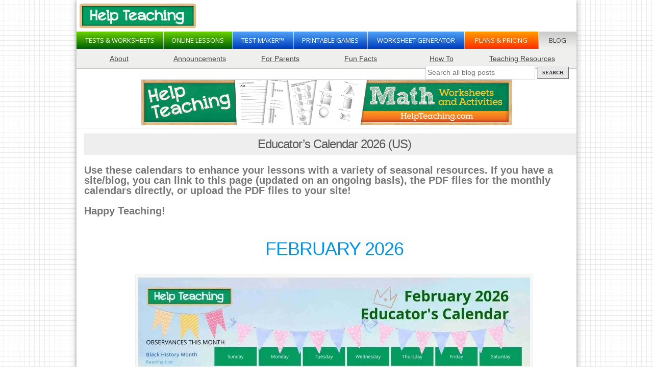

--- FILE ---
content_type: text/html; charset=UTF-8
request_url: https://www.helpteaching.com/blog/educators-calendar?bento_uuid=b00d3f8ae2bb6365f03ad72204c79c40
body_size: 59046
content:
<!DOCTYPE html PUBLIC "-//W3C//DTD XHTML 1.0 Transitional//EN" "http://www.w3.org/TR/xhtml1/DTD/xhtml1-transitional.dtd"> <html lang="en-US" xmlns:fb="https://www.facebook.com/2008/fbml" xmlns:addthis="https://www.addthis.com/help/api-spec"> <head><script>if(navigator.userAgent.match(/MSIE|Internet Explorer/i)||navigator.userAgent.match(/Trident\/7\..*?rv:11/i)){let e=document.location.href;if(!e.match(/[?&]nonitro/)){if(e.indexOf("?")==-1){if(e.indexOf("#")==-1){document.location.href=e+"?nonitro=1"}else{document.location.href=e.replace("#","?nonitro=1#")}}else{if(e.indexOf("#")==-1){document.location.href=e+"&nonitro=1"}else{document.location.href=e.replace("#","&nonitro=1#")}}}}</script><link rel="preconnect" href="https://s7.addthis.com" /><link rel="preconnect" href="https://cdn-bhhif.nitrocdn.com" /><link rel="preconnect" href="https://www.googletagmanager.com" /><meta http-equiv="Content-Type" content="text/html; charset=UTF-8" /><meta name="viewport" content="width=device-width, initial-scale=1" /><title>Educator&#039;s Calendar 2026 (US) - HelpTeaching.com HelpTeaching.com</title><meta name='robots' content='index, follow, max-image-preview:large, max-snippet:-1, max-video-preview:-1' /><meta name="description" content="Use these calendars to enhance your lessons with a variety of seasonal resources that link to worksheets and activities. Happy Teaching!" /><meta property="og:locale" content="en_US" /><meta property="og:type" content="article" /><meta property="og:title" content="Educator&#039;s Calendar 2026 (US) - HelpTeaching.com" /><meta property="og:description" content="Use these calendars to enhance your lessons with a variety of seasonal resources that link to worksheets and activities. Happy Teaching!" /><meta property="og:url" content="https://www.helpteaching.com/blog/educators-calendar" /><meta property="og:site_name" content="HelpTeaching.com" /><meta property="article:modified_time" content="2026-01-20T02:46:10+00:00" /><meta property="og:image" content="https://www.helpteaching.com/blog/wp-content/uploads/2025/12/HelpTeaching-Educators-Calendar-FEBRUARY-2026-1024x791.jpg" /><meta name="twitter:card" content="summary_large_image" /><meta name="twitter:label1" content="Est. reading time" /><meta name="twitter:data1" content="1 minute" /><meta name="generator" content="WordPress 5.7.1" /><meta name="generator" content="Site Kit by Google 1.94.0" /><meta name="google-site-verification" content="csOPZOCx9nSwx97wE16GULDrpCDbdl4zfyJdJk7-aRg" /><meta name="generator" content="NitroPack" /><script>var NPSH,NitroScrollHelper;NPSH=NitroScrollHelper=function(){let e=null;const o=window.sessionStorage.getItem("nitroScrollPos");function t(){let e=JSON.parse(window.sessionStorage.getItem("nitroScrollPos"))||{};if(typeof e!=="object"){e={}}e[document.URL]=window.scrollY;window.sessionStorage.setItem("nitroScrollPos",JSON.stringify(e))}window.addEventListener("scroll",function(){if(e!==null){clearTimeout(e)}e=setTimeout(t,200)},{passive:true});let r={};r.getScrollPos=()=>{if(!o){return 0}const e=JSON.parse(o);return e[document.URL]||0};r.isScrolled=()=>{return r.getScrollPos()>document.documentElement.clientHeight*.5};return r}();</script><script>(function(){var a=false;var e=document.documentElement.classList;var i=navigator.userAgent.toLowerCase();var n=["android","iphone","ipad"];var r=n.length;var o;var d=null;for(var t=0;t<r;t++){o=n[t];if(i.indexOf(o)>-1)d=o;if(e.contains(o)){a=true;e.remove(o)}}if(a&&d){e.add(d);if(d=="iphone"||d=="ipad"){e.add("ios")}}})();</script><script type="text/worker" id="nitro-web-worker">var preloadRequests=0;var remainingCount={};var baseURI="";self.onmessage=function(e){switch(e.data.cmd){case"RESOURCE_PRELOAD":var o=e.data.requestId;remainingCount[o]=0;e.data.resources.forEach(function(e){preload(e,function(o){return function(){console.log(o+" DONE: "+e);if(--remainingCount[o]==0){self.postMessage({cmd:"RESOURCE_PRELOAD",requestId:o})}}}(o));remainingCount[o]++});break;case"SET_BASEURI":baseURI=e.data.uri;break}};async function preload(e,o){if(typeof URL!=="undefined"&&baseURI){try{var a=new URL(e,baseURI);e=a.href}catch(e){console.log("Worker error: "+e.message)}}console.log("Preloading "+e);try{var n=new Request(e,{mode:"no-cors",redirect:"follow"});await fetch(n);o()}catch(a){console.log(a);var r=new XMLHttpRequest;r.responseType="blob";r.onload=o;r.onerror=o;r.open("GET",e,true);r.send()}}</script><script id="nprl">(()=>{if(window.NPRL!=undefined)return;(function(e){var t=e.prototype;t.after||(t.after=function(){var e,t=arguments,n=t.length,r=0,i=this,o=i.parentNode,a=Node,c=String,u=document;if(o!==null){while(r<n){(e=t[r])instanceof a?(i=i.nextSibling)!==null?o.insertBefore(e,i):o.appendChild(e):o.appendChild(u.createTextNode(c(e)));++r}}})})(Element);var e,t;e=t=function(){var t=false;var r=window.URL||window.webkitURL;var i=true;var o=true;var a=2;var c=null;var u=null;var d=true;var s=window.nitroGtmExcludes!=undefined;var l=s?JSON.parse(atob(window.nitroGtmExcludes)).map(e=>new RegExp(e)):[];var f;var m;var v=null;var p=null;var g=null;var h={touch:["touchmove","touchend"],default:["mousemove","click","keydown","wheel"]};var E=true;var y=[];var w=false;var b=[];var S=0;var N=0;var L=false;var T=0;var R=null;var O=false;var A=false;var C=false;var P=[];var I=[];var M=[];var k=[];var x=false;var _={};var j=new Map;var B="noModule"in HTMLScriptElement.prototype;var q=requestAnimationFrame||mozRequestAnimationFrame||webkitRequestAnimationFrame||msRequestAnimationFrame;const D="gtm.js?id=";function H(e,t){if(!_[e]){_[e]=[]}_[e].push(t)}function U(e,t){if(_[e]){var n=0,r=_[e];for(var n=0;n<r.length;n++){r[n].call(this,t)}}}function Y(){(function(e,t){var r=null;var i=function(e){r(e)};var o=null;var a={};var c=null;var u=null;var d=0;e.addEventListener(t,function(r){if(["load","DOMContentLoaded"].indexOf(t)!=-1){if(u){Q(function(){e.triggerNitroEvent(t)})}c=true}else if(t=="readystatechange"){d++;n.ogReadyState=d==1?"interactive":"complete";if(u&&u>=d){n.documentReadyState=n.ogReadyState;Q(function(){e.triggerNitroEvent(t)})}}});e.addEventListener(t+"Nitro",function(e){if(["load","DOMContentLoaded"].indexOf(t)!=-1){if(!c){e.preventDefault();e.stopImmediatePropagation()}else{}u=true}else if(t=="readystatechange"){u=n.documentReadyState=="interactive"?1:2;if(d<u){e.preventDefault();e.stopImmediatePropagation()}}});switch(t){case"load":o="onload";break;case"readystatechange":o="onreadystatechange";break;case"pageshow":o="onpageshow";break;default:o=null;break}if(o){Object.defineProperty(e,o,{get:function(){return r},set:function(n){if(typeof n!=="function"){r=null;e.removeEventListener(t+"Nitro",i)}else{if(!r){e.addEventListener(t+"Nitro",i)}r=n}}})}Object.defineProperty(e,"addEventListener"+t,{value:function(r){if(r!=t||!n.startedScriptLoading||document.currentScript&&document.currentScript.hasAttribute("nitro-exclude")){}else{arguments[0]+="Nitro"}e.ogAddEventListener.apply(e,arguments);a[arguments[1]]=arguments[0]}});Object.defineProperty(e,"removeEventListener"+t,{value:function(t){var n=a[arguments[1]];arguments[0]=n;e.ogRemoveEventListener.apply(e,arguments)}});Object.defineProperty(e,"triggerNitroEvent"+t,{value:function(t,n){n=n||e;var r=new Event(t+"Nitro",{bubbles:true});r.isNitroPack=true;Object.defineProperty(r,"type",{get:function(){return t},set:function(){}});Object.defineProperty(r,"target",{get:function(){return n},set:function(){}});e.dispatchEvent(r)}});if(typeof e.triggerNitroEvent==="undefined"){(function(){var t=e.addEventListener;var n=e.removeEventListener;Object.defineProperty(e,"ogAddEventListener",{value:t});Object.defineProperty(e,"ogRemoveEventListener",{value:n});Object.defineProperty(e,"addEventListener",{value:function(n){var r="addEventListener"+n;if(typeof e[r]!=="undefined"){e[r].apply(e,arguments)}else{t.apply(e,arguments)}},writable:true});Object.defineProperty(e,"removeEventListener",{value:function(t){var r="removeEventListener"+t;if(typeof e[r]!=="undefined"){e[r].apply(e,arguments)}else{n.apply(e,arguments)}}});Object.defineProperty(e,"triggerNitroEvent",{value:function(t,n){var r="triggerNitroEvent"+t;if(typeof e[r]!=="undefined"){e[r].apply(e,arguments)}}})})()}}).apply(null,arguments)}Y(window,"load");Y(window,"pageshow");Y(window,"DOMContentLoaded");Y(document,"DOMContentLoaded");Y(document,"readystatechange");try{var F=new Worker(r.createObjectURL(new Blob([document.getElementById("nitro-web-worker").textContent],{type:"text/javascript"})))}catch(e){var F=new Worker("data:text/javascript;base64,"+btoa(document.getElementById("nitro-web-worker").textContent))}F.onmessage=function(e){if(e.data.cmd=="RESOURCE_PRELOAD"){U(e.data.requestId,e)}};if(typeof document.baseURI!=="undefined"){F.postMessage({cmd:"SET_BASEURI",uri:document.baseURI})}var G=function(e){if(--S==0){Q(K)}};var W=function(e){e.target.removeEventListener("load",W);e.target.removeEventListener("error",W);e.target.removeEventListener("nitroTimeout",W);if(e.type!="nitroTimeout"){clearTimeout(e.target.nitroTimeout)}if(--N==0&&S==0){Q(J)}};var X=function(e){var t=e.textContent;try{var n=r.createObjectURL(new Blob([t.replace(/^(?:<!--)?(.*?)(?:-->)?$/gm,"$1")],{type:"text/javascript"}))}catch(e){var n="data:text/javascript;base64,"+btoa(t.replace(/^(?:<!--)?(.*?)(?:-->)?$/gm,"$1"))}return n};var K=function(){n.documentReadyState="interactive";document.triggerNitroEvent("readystatechange");document.triggerNitroEvent("DOMContentLoaded");if(window.pageYOffset||window.pageXOffset){window.dispatchEvent(new Event("scroll"))}A=true;Q(function(){if(N==0){Q(J)}Q($)})};var J=function(){if(!A||O)return;O=true;R.disconnect();en();n.documentReadyState="complete";document.triggerNitroEvent("readystatechange");window.triggerNitroEvent("load",document);window.triggerNitroEvent("pageshow",document);if(window.pageYOffset||window.pageXOffset||location.hash){let e=typeof history.scrollRestoration!=="undefined"&&history.scrollRestoration=="auto";if(e&&typeof NPSH!=="undefined"&&NPSH.getScrollPos()>0&&window.pageYOffset>document.documentElement.clientHeight*.5){window.scrollTo(0,NPSH.getScrollPos())}else if(location.hash){try{let e=document.querySelector(location.hash);if(e){e.scrollIntoView()}}catch(e){}}}var e=null;if(a==1){e=eo}else{e=eu}Q(e)};var Q=function(e){setTimeout(e,0)};var V=function(e){if(e.type=="touchend"||e.type=="click"){g=e}};var $=function(){if(d&&g){setTimeout(function(e){return function(){var t=function(e,t,n){var r=new Event(e,{bubbles:true,cancelable:true});if(e=="click"){r.clientX=t;r.clientY=n}else{r.touches=[{clientX:t,clientY:n}]}return r};var n;if(e.type=="touchend"){var r=e.changedTouches[0];n=document.elementFromPoint(r.clientX,r.clientY);n.dispatchEvent(t("touchstart"),r.clientX,r.clientY);n.dispatchEvent(t("touchend"),r.clientX,r.clientY);n.dispatchEvent(t("click"),r.clientX,r.clientY)}else if(e.type=="click"){n=document.elementFromPoint(e.clientX,e.clientY);n.dispatchEvent(t("click"),e.clientX,e.clientY)}}}(g),150);g=null}};var z=function(e){if(e.tagName=="SCRIPT"&&!e.hasAttribute("data-nitro-for-id")&&!e.hasAttribute("nitro-document-write")||e.tagName=="IMG"&&(e.hasAttribute("src")||e.hasAttribute("srcset"))||e.tagName=="IFRAME"&&e.hasAttribute("src")||e.tagName=="LINK"&&e.hasAttribute("href")&&e.hasAttribute("rel")&&e.getAttribute("rel")=="stylesheet"){if(e.tagName==="IFRAME"&&e.src.indexOf("about:blank")>-1){return}var t="";switch(e.tagName){case"LINK":t=e.href;break;case"IMG":if(k.indexOf(e)>-1)return;t=e.srcset||e.src;break;default:t=e.src;break}var n=e.getAttribute("type");if(!t&&e.tagName!=="SCRIPT")return;if((e.tagName=="IMG"||e.tagName=="LINK")&&(t.indexOf("data:")===0||t.indexOf("blob:")===0))return;if(e.tagName=="SCRIPT"&&n&&n!=="text/javascript"&&n!=="application/javascript"){if(n!=="module"||!B)return}if(e.tagName==="SCRIPT"){if(k.indexOf(e)>-1)return;if(e.noModule&&B){return}let t=null;if(document.currentScript){if(document.currentScript.src&&document.currentScript.src.indexOf(D)>-1){t=document.currentScript}if(document.currentScript.hasAttribute("data-nitro-gtm-id")){e.setAttribute("data-nitro-gtm-id",document.currentScript.getAttribute("data-nitro-gtm-id"))}}else if(window.nitroCurrentScript){if(window.nitroCurrentScript.src&&window.nitroCurrentScript.src.indexOf(D)>-1){t=window.nitroCurrentScript}}if(t&&s){let n=false;for(const t of l){n=e.src?t.test(e.src):t.test(e.textContent);if(n){break}}if(!n){e.type="text/googletagmanagerscript";let n=t.hasAttribute("data-nitro-gtm-id")?t.getAttribute("data-nitro-gtm-id"):t.id;if(!j.has(n)){j.set(n,[])}let r=j.get(n);r.push(e);return}}if(!e.src){if(e.textContent.length>0){e.textContent+="\n;if(document.currentScript.nitroTimeout) {clearTimeout(document.currentScript.nitroTimeout);}; setTimeout(function() { this.dispatchEvent(new Event('load')); }.bind(document.currentScript), 0);"}else{return}}else{}k.push(e)}if(!e.hasOwnProperty("nitroTimeout")){N++;e.addEventListener("load",W,true);e.addEventListener("error",W,true);e.addEventListener("nitroTimeout",W,true);e.nitroTimeout=setTimeout(function(){console.log("Resource timed out",e);e.dispatchEvent(new Event("nitroTimeout"))},5e3)}}};var Z=function(e){if(e.hasOwnProperty("nitroTimeout")&&e.nitroTimeout){clearTimeout(e.nitroTimeout);e.nitroTimeout=null;e.dispatchEvent(new Event("nitroTimeout"))}};document.documentElement.addEventListener("load",function(e){if(e.target.tagName=="SCRIPT"||e.target.tagName=="IMG"){k.push(e.target)}},true);document.documentElement.addEventListener("error",function(e){if(e.target.tagName=="SCRIPT"||e.target.tagName=="IMG"){k.push(e.target)}},true);var ee=["appendChild","replaceChild","insertBefore","prepend","append","before","after","replaceWith","insertAdjacentElement"];var et=function(){if(s){window._nitro_setTimeout=window.setTimeout;window.setTimeout=function(e,t,...n){let r=document.currentScript||window.nitroCurrentScript;if(!r||r.src&&r.src.indexOf(D)==-1){return window._nitro_setTimeout.call(window,e,t,...n)}return window._nitro_setTimeout.call(window,function(e,t){return function(...n){window.nitroCurrentScript=e;t(...n)}}(r,e),t,...n)}}ee.forEach(function(e){HTMLElement.prototype["og"+e]=HTMLElement.prototype[e];HTMLElement.prototype[e]=function(...t){if(this.parentNode||this===document.documentElement){switch(e){case"replaceChild":case"insertBefore":t.pop();break;case"insertAdjacentElement":t.shift();break}t.forEach(function(e){if(!e)return;if(e.tagName=="SCRIPT"){z(e)}else{if(e.children&&e.children.length>0){e.querySelectorAll("script").forEach(z)}}})}return this["og"+e].apply(this,arguments)}})};var en=function(){if(s&&typeof window._nitro_setTimeout==="function"){window.setTimeout=window._nitro_setTimeout}ee.forEach(function(e){HTMLElement.prototype[e]=HTMLElement.prototype["og"+e]})};var er=async function(){if(o){ef(f);ef(V);if(v){clearTimeout(v);v=null}}if(T===1){L=true;return}else if(T===0){T=-1}n.startedScriptLoading=true;Object.defineProperty(document,"readyState",{get:function(){return n.documentReadyState},set:function(){}});var e=document.documentElement;var t={attributes:true,attributeFilter:["src"],childList:true,subtree:true};R=new MutationObserver(function(e,t){e.forEach(function(e){if(e.type=="childList"&&e.addedNodes.length>0){e.addedNodes.forEach(function(e){if(!document.documentElement.contains(e)){return}if(e.tagName=="IMG"||e.tagName=="IFRAME"||e.tagName=="LINK"){z(e)}})}if(e.type=="childList"&&e.removedNodes.length>0){e.removedNodes.forEach(function(e){if(e.tagName=="IFRAME"||e.tagName=="LINK"){Z(e)}})}if(e.type=="attributes"){var t=e.target;if(!document.documentElement.contains(t)){return}if(t.tagName=="IFRAME"||t.tagName=="LINK"||t.tagName=="IMG"||t.tagName=="SCRIPT"){z(t)}}})});R.observe(e,t);if(!s){et()}await Promise.all(P);var r=b.shift();var i=null;var a=false;while(r){var c;var u=JSON.parse(atob(r.meta));var d=u.delay;if(r.type=="inline"){var l=document.getElementById(r.id);if(l){l.remove()}else{r=b.shift();continue}c=X(l);if(c===false){r=b.shift();continue}}else{c=r.src}if(!a&&r.type!="inline"&&(typeof u.attributes.async!="undefined"||typeof u.attributes.defer!="undefined")){if(i===null){i=r}else if(i===r){a=true}if(!a){b.push(r);r=b.shift();continue}}var m=document.createElement("script");m.src=c;m.setAttribute("data-nitro-for-id",r.id);for(var p in u.attributes){try{if(u.attributes[p]===false){m.setAttribute(p,"")}else{m.setAttribute(p,u.attributes[p])}}catch(e){console.log("Error while setting script attribute",m,e)}}m.async=false;if(u.canonicalLink!=""&&Object.getOwnPropertyDescriptor(m,"src")?.configurable!==false){(e=>{Object.defineProperty(m,"src",{get:function(){return e.canonicalLink},set:function(){}})})(u)}if(d){setTimeout((function(e,t){var n=document.querySelector("[data-nitro-marker-id='"+t+"']");if(n){n.after(e)}else{document.head.appendChild(e)}}).bind(null,m,r.id),d)}else{m.addEventListener("load",G);m.addEventListener("error",G);if(!m.noModule||!B){S++}var g=document.querySelector("[data-nitro-marker-id='"+r.id+"']");if(g){Q(function(e,t){return function(){e.after(t)}}(g,m))}else{Q(function(e){return function(){document.head.appendChild(e)}}(m))}}r=b.shift()}};var ei=function(){var e=document.getElementById("nitro-deferred-styles");var t=document.createElement("div");t.innerHTML=e.textContent;return t};var eo=async function(e){isPreload=e&&e.type=="NitroPreload";if(!isPreload){T=-1;E=false;if(o){ef(f);ef(V);if(v){clearTimeout(v);v=null}}}if(w===false){var t=ei();let e=t.querySelectorAll('style,link[rel="stylesheet"]');w=e.length;if(w){let e=document.getElementById("nitro-deferred-styles-marker");e.replaceWith.apply(e,t.childNodes)}else if(isPreload){Q(ed)}else{es()}}else if(w===0&&!isPreload){es()}};var ea=function(){var e=ei();var t=e.childNodes;var n;var r=[];for(var i=0;i<t.length;i++){n=t[i];if(n.href){r.push(n.href)}}var o="css-preload";H(o,function(e){eo(new Event("NitroPreload"))});if(r.length){F.postMessage({cmd:"RESOURCE_PRELOAD",resources:r,requestId:o})}else{Q(function(){U(o)})}};var ec=function(){if(T===-1)return;T=1;var e=[];var t,n;for(var r=0;r<b.length;r++){t=b[r];if(t.type!="inline"){if(t.src){n=JSON.parse(atob(t.meta));if(n.delay)continue;if(n.attributes.type&&n.attributes.type=="module"&&!B)continue;e.push(t.src)}}}if(e.length){var i="js-preload";H(i,function(e){T=2;if(L){Q(er)}});F.postMessage({cmd:"RESOURCE_PRELOAD",resources:e,requestId:i})}};var eu=function(){while(I.length){style=I.shift();if(style.hasAttribute("nitropack-onload")){style.setAttribute("onload",style.getAttribute("nitropack-onload"));Q(function(e){return function(){e.dispatchEvent(new Event("load"))}}(style))}}while(M.length){style=M.shift();if(style.hasAttribute("nitropack-onerror")){style.setAttribute("onerror",style.getAttribute("nitropack-onerror"));Q(function(e){return function(){e.dispatchEvent(new Event("error"))}}(style))}}};var ed=function(){if(!x){if(i){Q(function(){var e=document.getElementById("nitro-critical-css");if(e){e.remove()}})}x=true;onStylesLoadEvent=new Event("NitroStylesLoaded");onStylesLoadEvent.isNitroPack=true;window.dispatchEvent(onStylesLoadEvent)}};var es=function(){if(a==2){Q(er)}else{eu()}};var el=function(e){m.forEach(function(t){document.addEventListener(t,e,true)})};var ef=function(e){m.forEach(function(t){document.removeEventListener(t,e,true)})};if(s){et()}return{setAutoRemoveCriticalCss:function(e){i=e},registerScript:function(e,t,n){b.push({type:"remote",src:e,id:t,meta:n})},registerInlineScript:function(e,t){b.push({type:"inline",id:e,meta:t})},registerStyle:function(e,t,n){y.push({href:e,rel:t,media:n})},onLoadStyle:function(e){I.push(e);if(w!==false&&--w==0){Q(ed);if(E){E=false}else{es()}}},onErrorStyle:function(e){M.push(e);if(w!==false&&--w==0){Q(ed);if(E){E=false}else{es()}}},loadJs:function(e,t){if(!e.src){var n=X(e);if(n!==false){e.src=n;e.textContent=""}}if(t){Q(function(e,t){return function(){e.after(t)}}(t,e))}else{Q(function(e){return function(){document.head.appendChild(e)}}(e))}},loadQueuedResources:async function(){window.dispatchEvent(new Event("NitroBootStart"));if(p){clearTimeout(p);p=null}window.removeEventListener("load",e.loadQueuedResources);f=a==1?er:eo;if(!o||g){Q(f)}else{if(navigator.userAgent.indexOf(" Edge/")==-1){ea();H("css-preload",ec)}el(f);if(u){if(c){v=setTimeout(f,c)}}else{}}},fontPreload:function(e){var t="critical-fonts";H(t,function(e){document.getElementById("nitro-critical-fonts").type="text/css"});F.postMessage({cmd:"RESOURCE_PRELOAD",resources:e,requestId:t})},boot:function(){if(t)return;t=true;C=typeof NPSH!=="undefined"&&NPSH.isScrolled();let n=document.prerendering;if(location.hash||C||n){o=false}m=h.default.concat(h.touch);p=setTimeout(e.loadQueuedResources,1500);el(V);if(C){e.loadQueuedResources()}else{window.addEventListener("load",e.loadQueuedResources)}},addPrerequisite:function(e){P.push(e)},getTagManagerNodes:function(e){if(!e)return j;return j.get(e)??[]}}}();var n,r;n=r=function(){var t=document.write;return{documentWrite:function(n,r){if(n&&n.hasAttribute("nitro-exclude")){return t.call(document,r)}var i=null;if(n.documentWriteContainer){i=n.documentWriteContainer}else{i=document.createElement("span");n.documentWriteContainer=i}var o=null;if(n){if(n.hasAttribute("data-nitro-for-id")){o=document.querySelector('template[data-nitro-marker-id="'+n.getAttribute("data-nitro-for-id")+'"]')}else{o=n}}i.innerHTML+=r;i.querySelectorAll("script").forEach(function(e){e.setAttribute("nitro-document-write","")});if(!i.parentNode){if(o){o.parentNode.insertBefore(i,o)}else{document.body.appendChild(i)}}var a=document.createElement("span");a.innerHTML=r;var c=a.querySelectorAll("script");if(c.length){c.forEach(function(t){var n=t.getAttributeNames();var r=document.createElement("script");n.forEach(function(e){r.setAttribute(e,t.getAttribute(e))});r.async=false;if(!t.src&&t.textContent){r.textContent=t.textContent}e.loadJs(r,o)})}},TrustLogo:function(e,t){var n=document.getElementById(e);var r=document.createElement("img");r.src=t;n.parentNode.insertBefore(r,n)},documentReadyState:"loading",ogReadyState:document.readyState,startedScriptLoading:false,loadScriptDelayed:function(e,t){setTimeout(function(){var t=document.createElement("script");t.src=e;document.head.appendChild(t)},t)}}}();document.write=function(e){n.documentWrite(document.currentScript,e)};document.writeln=function(e){n.documentWrite(document.currentScript,e+"\n")};window.NPRL=e;window.NitroResourceLoader=t;window.NPh=n;window.NitroPackHelper=r})();</script><template id="nitro-deferred-styles-marker"></template><style id="nitro-fonts">@font-face{font-family:"Open Sans";font-style:italic;font-weight:400;font-stretch:100%;src:url("https://fonts.gstatic.com/s/opensans/v44/memQYaGs126MiZpBA-UFUIcVXSCEkx2cmqvXlWq8tWZ0Pw86hd0Rk8ZkWV0ewIMSdjF_mQ.woff2") format("woff2");unicode-range:U+0460-052F,U+1C80-1C8A,U+20B4,U+2DE0-2DFF,U+A640-A69F,U+FE2E-FE2F;font-display:swap}@font-face{font-family:"Open Sans";font-style:italic;font-weight:400;font-stretch:100%;src:url("https://fonts.gstatic.com/s/opensans/v44/memQYaGs126MiZpBA-UFUIcVXSCEkx2cmqvXlWq8tWZ0Pw86hd0Rk8ZkWVQewIMSdjF_mQ.woff2") format("woff2");unicode-range:U+0301,U+0400-045F,U+0490-0491,U+04B0-04B1,U+2116;font-display:swap}@font-face{font-family:"Open Sans";font-style:italic;font-weight:400;font-stretch:100%;src:url("https://fonts.gstatic.com/s/opensans/v44/memQYaGs126MiZpBA-UFUIcVXSCEkx2cmqvXlWq8tWZ0Pw86hd0Rk8ZkWVwewIMSdjF_mQ.woff2") format("woff2");unicode-range:U+1F00-1FFF;font-display:swap}@font-face{font-family:"Open Sans";font-style:italic;font-weight:400;font-stretch:100%;src:url("https://fonts.gstatic.com/s/opensans/v44/memQYaGs126MiZpBA-UFUIcVXSCEkx2cmqvXlWq8tWZ0Pw86hd0Rk8ZkWVMewIMSdjF_mQ.woff2") format("woff2");unicode-range:U+0370-0377,U+037A-037F,U+0384-038A,U+038C,U+038E-03A1,U+03A3-03FF;font-display:swap}@font-face{font-family:"Open Sans";font-style:italic;font-weight:400;font-stretch:100%;src:url("https://fonts.gstatic.com/s/opensans/v44/memQYaGs126MiZpBA-UFUIcVXSCEkx2cmqvXlWq8tWZ0Pw86hd0Rk8ZkWVIewIMSdjF_mQ.woff2") format("woff2");unicode-range:U+0307-0308,U+0590-05FF,U+200C-2010,U+20AA,U+25CC,U+FB1D-FB4F;font-display:swap}@font-face{font-family:"Open Sans";font-style:italic;font-weight:400;font-stretch:100%;src:url("https://fonts.gstatic.com/s/opensans/v44/memQYaGs126MiZpBA-UFUIcVXSCEkx2cmqvXlWq8tWZ0Pw86hd0Rk8ZkWSwewIMSdjF_mQ.woff2") format("woff2");unicode-range:U+0302-0303,U+0305,U+0307-0308,U+0310,U+0312,U+0315,U+031A,U+0326-0327,U+032C,U+032F-0330,U+0332-0333,U+0338,U+033A,U+0346,U+034D,U+0391-03A1,U+03A3-03A9,U+03B1-03C9,U+03D1,U+03D5-03D6,U+03F0-03F1,U+03F4-03F5,U+2016-2017,U+2034-2038,U+203C,U+2040,U+2043,U+2047,U+2050,U+2057,U+205F,U+2070-2071,U+2074-208E,U+2090-209C,U+20D0-20DC,U+20E1,U+20E5-20EF,U+2100-2112,U+2114-2115,U+2117-2121,U+2123-214F,U+2190,U+2192,U+2194-21AE,U+21B0-21E5,U+21F1-21F2,U+21F4-2211,U+2213-2214,U+2216-22FF,U+2308-230B,U+2310,U+2319,U+231C-2321,U+2336-237A,U+237C,U+2395,U+239B-23B7,U+23D0,U+23DC-23E1,U+2474-2475,U+25AF,U+25B3,U+25B7,U+25BD,U+25C1,U+25CA,U+25CC,U+25FB,U+266D-266F,U+27C0-27FF,U+2900-2AFF,U+2B0E-2B11,U+2B30-2B4C,U+2BFE,U+3030,U+FF5B,U+FF5D,U+1D400-1D7FF,U+1EE00-1EEFF;font-display:swap}@font-face{font-family:"Open Sans";font-style:italic;font-weight:400;font-stretch:100%;src:url("https://fonts.gstatic.com/s/opensans/v44/memQYaGs126MiZpBA-UFUIcVXSCEkx2cmqvXlWq8tWZ0Pw86hd0Rk8ZkWT4ewIMSdjF_mQ.woff2") format("woff2");unicode-range:U+0001-000C,U+000E-001F,U+007F-009F,U+20DD-20E0,U+20E2-20E4,U+2150-218F,U+2190,U+2192,U+2194-2199,U+21AF,U+21E6-21F0,U+21F3,U+2218-2219,U+2299,U+22C4-22C6,U+2300-243F,U+2440-244A,U+2460-24FF,U+25A0-27BF,U+2800-28FF,U+2921-2922,U+2981,U+29BF,U+29EB,U+2B00-2BFF,U+4DC0-4DFF,U+FFF9-FFFB,U+10140-1018E,U+10190-1019C,U+101A0,U+101D0-101FD,U+102E0-102FB,U+10E60-10E7E,U+1D2C0-1D2D3,U+1D2E0-1D37F,U+1F000-1F0FF,U+1F100-1F1AD,U+1F1E6-1F1FF,U+1F30D-1F30F,U+1F315,U+1F31C,U+1F31E,U+1F320-1F32C,U+1F336,U+1F378,U+1F37D,U+1F382,U+1F393-1F39F,U+1F3A7-1F3A8,U+1F3AC-1F3AF,U+1F3C2,U+1F3C4-1F3C6,U+1F3CA-1F3CE,U+1F3D4-1F3E0,U+1F3ED,U+1F3F1-1F3F3,U+1F3F5-1F3F7,U+1F408,U+1F415,U+1F41F,U+1F426,U+1F43F,U+1F441-1F442,U+1F444,U+1F446-1F449,U+1F44C-1F44E,U+1F453,U+1F46A,U+1F47D,U+1F4A3,U+1F4B0,U+1F4B3,U+1F4B9,U+1F4BB,U+1F4BF,U+1F4C8-1F4CB,U+1F4D6,U+1F4DA,U+1F4DF,U+1F4E3-1F4E6,U+1F4EA-1F4ED,U+1F4F7,U+1F4F9-1F4FB,U+1F4FD-1F4FE,U+1F503,U+1F507-1F50B,U+1F50D,U+1F512-1F513,U+1F53E-1F54A,U+1F54F-1F5FA,U+1F610,U+1F650-1F67F,U+1F687,U+1F68D,U+1F691,U+1F694,U+1F698,U+1F6AD,U+1F6B2,U+1F6B9-1F6BA,U+1F6BC,U+1F6C6-1F6CF,U+1F6D3-1F6D7,U+1F6E0-1F6EA,U+1F6F0-1F6F3,U+1F6F7-1F6FC,U+1F700-1F7FF,U+1F800-1F80B,U+1F810-1F847,U+1F850-1F859,U+1F860-1F887,U+1F890-1F8AD,U+1F8B0-1F8BB,U+1F8C0-1F8C1,U+1F900-1F90B,U+1F93B,U+1F946,U+1F984,U+1F996,U+1F9E9,U+1FA00-1FA6F,U+1FA70-1FA7C,U+1FA80-1FA89,U+1FA8F-1FAC6,U+1FACE-1FADC,U+1FADF-1FAE9,U+1FAF0-1FAF8,U+1FB00-1FBFF;font-display:swap}@font-face{font-family:"Open Sans";font-style:italic;font-weight:400;font-stretch:100%;src:url("https://fonts.gstatic.com/s/opensans/v44/memQYaGs126MiZpBA-UFUIcVXSCEkx2cmqvXlWq8tWZ0Pw86hd0Rk8ZkWV8ewIMSdjF_mQ.woff2") format("woff2");unicode-range:U+0102-0103,U+0110-0111,U+0128-0129,U+0168-0169,U+01A0-01A1,U+01AF-01B0,U+0300-0301,U+0303-0304,U+0308-0309,U+0323,U+0329,U+1EA0-1EF9,U+20AB;font-display:swap}@font-face{font-family:"Open Sans";font-style:italic;font-weight:400;font-stretch:100%;src:url("https://fonts.gstatic.com/s/opensans/v44/memQYaGs126MiZpBA-UFUIcVXSCEkx2cmqvXlWq8tWZ0Pw86hd0Rk8ZkWV4ewIMSdjF_mQ.woff2") format("woff2");unicode-range:U+0100-02BA,U+02BD-02C5,U+02C7-02CC,U+02CE-02D7,U+02DD-02FF,U+0304,U+0308,U+0329,U+1D00-1DBF,U+1E00-1E9F,U+1EF2-1EFF,U+2020,U+20A0-20AB,U+20AD-20C0,U+2113,U+2C60-2C7F,U+A720-A7FF;font-display:swap}@font-face{font-family:"Open Sans";font-style:italic;font-weight:400;font-stretch:100%;src:url("https://fonts.gstatic.com/s/opensans/v44/memQYaGs126MiZpBA-UFUIcVXSCEkx2cmqvXlWq8tWZ0Pw86hd0Rk8ZkWVAewIMSdjE.woff2") format("woff2");unicode-range:U+0000-00FF,U+0131,U+0152-0153,U+02BB-02BC,U+02C6,U+02DA,U+02DC,U+0304,U+0308,U+0329,U+2000-206F,U+20AC,U+2122,U+2191,U+2193,U+2212,U+2215,U+FEFF,U+FFFD;font-display:swap}@font-face{font-family:"Open Sans";font-style:normal;font-weight:300;font-stretch:100%;src:url("https://fonts.gstatic.com/s/opensans/v44/memvYaGs126MiZpBA-UvWbX2vVnXBbObj2OVTSKmu0SC55K5gw.woff2") format("woff2");unicode-range:U+0460-052F,U+1C80-1C8A,U+20B4,U+2DE0-2DFF,U+A640-A69F,U+FE2E-FE2F;font-display:swap}@font-face{font-family:"Open Sans";font-style:normal;font-weight:300;font-stretch:100%;src:url("https://fonts.gstatic.com/s/opensans/v44/memvYaGs126MiZpBA-UvWbX2vVnXBbObj2OVTSumu0SC55K5gw.woff2") format("woff2");unicode-range:U+0301,U+0400-045F,U+0490-0491,U+04B0-04B1,U+2116;font-display:swap}@font-face{font-family:"Open Sans";font-style:normal;font-weight:300;font-stretch:100%;src:url("https://fonts.gstatic.com/s/opensans/v44/memvYaGs126MiZpBA-UvWbX2vVnXBbObj2OVTSOmu0SC55K5gw.woff2") format("woff2");unicode-range:U+1F00-1FFF;font-display:swap}@font-face{font-family:"Open Sans";font-style:normal;font-weight:300;font-stretch:100%;src:url("https://fonts.gstatic.com/s/opensans/v44/memvYaGs126MiZpBA-UvWbX2vVnXBbObj2OVTSymu0SC55K5gw.woff2") format("woff2");unicode-range:U+0370-0377,U+037A-037F,U+0384-038A,U+038C,U+038E-03A1,U+03A3-03FF;font-display:swap}@font-face{font-family:"Open Sans";font-style:normal;font-weight:300;font-stretch:100%;src:url("https://fonts.gstatic.com/s/opensans/v44/memvYaGs126MiZpBA-UvWbX2vVnXBbObj2OVTS2mu0SC55K5gw.woff2") format("woff2");unicode-range:U+0307-0308,U+0590-05FF,U+200C-2010,U+20AA,U+25CC,U+FB1D-FB4F;font-display:swap}@font-face{font-family:"Open Sans";font-style:normal;font-weight:300;font-stretch:100%;src:url("https://fonts.gstatic.com/s/opensans/v44/memvYaGs126MiZpBA-UvWbX2vVnXBbObj2OVTVOmu0SC55K5gw.woff2") format("woff2");unicode-range:U+0302-0303,U+0305,U+0307-0308,U+0310,U+0312,U+0315,U+031A,U+0326-0327,U+032C,U+032F-0330,U+0332-0333,U+0338,U+033A,U+0346,U+034D,U+0391-03A1,U+03A3-03A9,U+03B1-03C9,U+03D1,U+03D5-03D6,U+03F0-03F1,U+03F4-03F5,U+2016-2017,U+2034-2038,U+203C,U+2040,U+2043,U+2047,U+2050,U+2057,U+205F,U+2070-2071,U+2074-208E,U+2090-209C,U+20D0-20DC,U+20E1,U+20E5-20EF,U+2100-2112,U+2114-2115,U+2117-2121,U+2123-214F,U+2190,U+2192,U+2194-21AE,U+21B0-21E5,U+21F1-21F2,U+21F4-2211,U+2213-2214,U+2216-22FF,U+2308-230B,U+2310,U+2319,U+231C-2321,U+2336-237A,U+237C,U+2395,U+239B-23B7,U+23D0,U+23DC-23E1,U+2474-2475,U+25AF,U+25B3,U+25B7,U+25BD,U+25C1,U+25CA,U+25CC,U+25FB,U+266D-266F,U+27C0-27FF,U+2900-2AFF,U+2B0E-2B11,U+2B30-2B4C,U+2BFE,U+3030,U+FF5B,U+FF5D,U+1D400-1D7FF,U+1EE00-1EEFF;font-display:swap}@font-face{font-family:"Open Sans";font-style:normal;font-weight:300;font-stretch:100%;src:url("https://fonts.gstatic.com/s/opensans/v44/memvYaGs126MiZpBA-UvWbX2vVnXBbObj2OVTUGmu0SC55K5gw.woff2") format("woff2");unicode-range:U+0001-000C,U+000E-001F,U+007F-009F,U+20DD-20E0,U+20E2-20E4,U+2150-218F,U+2190,U+2192,U+2194-2199,U+21AF,U+21E6-21F0,U+21F3,U+2218-2219,U+2299,U+22C4-22C6,U+2300-243F,U+2440-244A,U+2460-24FF,U+25A0-27BF,U+2800-28FF,U+2921-2922,U+2981,U+29BF,U+29EB,U+2B00-2BFF,U+4DC0-4DFF,U+FFF9-FFFB,U+10140-1018E,U+10190-1019C,U+101A0,U+101D0-101FD,U+102E0-102FB,U+10E60-10E7E,U+1D2C0-1D2D3,U+1D2E0-1D37F,U+1F000-1F0FF,U+1F100-1F1AD,U+1F1E6-1F1FF,U+1F30D-1F30F,U+1F315,U+1F31C,U+1F31E,U+1F320-1F32C,U+1F336,U+1F378,U+1F37D,U+1F382,U+1F393-1F39F,U+1F3A7-1F3A8,U+1F3AC-1F3AF,U+1F3C2,U+1F3C4-1F3C6,U+1F3CA-1F3CE,U+1F3D4-1F3E0,U+1F3ED,U+1F3F1-1F3F3,U+1F3F5-1F3F7,U+1F408,U+1F415,U+1F41F,U+1F426,U+1F43F,U+1F441-1F442,U+1F444,U+1F446-1F449,U+1F44C-1F44E,U+1F453,U+1F46A,U+1F47D,U+1F4A3,U+1F4B0,U+1F4B3,U+1F4B9,U+1F4BB,U+1F4BF,U+1F4C8-1F4CB,U+1F4D6,U+1F4DA,U+1F4DF,U+1F4E3-1F4E6,U+1F4EA-1F4ED,U+1F4F7,U+1F4F9-1F4FB,U+1F4FD-1F4FE,U+1F503,U+1F507-1F50B,U+1F50D,U+1F512-1F513,U+1F53E-1F54A,U+1F54F-1F5FA,U+1F610,U+1F650-1F67F,U+1F687,U+1F68D,U+1F691,U+1F694,U+1F698,U+1F6AD,U+1F6B2,U+1F6B9-1F6BA,U+1F6BC,U+1F6C6-1F6CF,U+1F6D3-1F6D7,U+1F6E0-1F6EA,U+1F6F0-1F6F3,U+1F6F7-1F6FC,U+1F700-1F7FF,U+1F800-1F80B,U+1F810-1F847,U+1F850-1F859,U+1F860-1F887,U+1F890-1F8AD,U+1F8B0-1F8BB,U+1F8C0-1F8C1,U+1F900-1F90B,U+1F93B,U+1F946,U+1F984,U+1F996,U+1F9E9,U+1FA00-1FA6F,U+1FA70-1FA7C,U+1FA80-1FA89,U+1FA8F-1FAC6,U+1FACE-1FADC,U+1FADF-1FAE9,U+1FAF0-1FAF8,U+1FB00-1FBFF;font-display:swap}@font-face{font-family:"Open Sans";font-style:normal;font-weight:300;font-stretch:100%;src:url("https://fonts.gstatic.com/s/opensans/v44/memvYaGs126MiZpBA-UvWbX2vVnXBbObj2OVTSCmu0SC55K5gw.woff2") format("woff2");unicode-range:U+0102-0103,U+0110-0111,U+0128-0129,U+0168-0169,U+01A0-01A1,U+01AF-01B0,U+0300-0301,U+0303-0304,U+0308-0309,U+0323,U+0329,U+1EA0-1EF9,U+20AB;font-display:swap}@font-face{font-family:"Open Sans";font-style:normal;font-weight:300;font-stretch:100%;src:url("https://fonts.gstatic.com/s/opensans/v44/memvYaGs126MiZpBA-UvWbX2vVnXBbObj2OVTSGmu0SC55K5gw.woff2") format("woff2");unicode-range:U+0100-02BA,U+02BD-02C5,U+02C7-02CC,U+02CE-02D7,U+02DD-02FF,U+0304,U+0308,U+0329,U+1D00-1DBF,U+1E00-1E9F,U+1EF2-1EFF,U+2020,U+20A0-20AB,U+20AD-20C0,U+2113,U+2C60-2C7F,U+A720-A7FF;font-display:swap}@font-face{font-family:"Open Sans";font-style:normal;font-weight:300;font-stretch:100%;src:url("https://fonts.gstatic.com/s/opensans/v44/memvYaGs126MiZpBA-UvWbX2vVnXBbObj2OVTS-mu0SC55I.woff2") format("woff2");unicode-range:U+0000-00FF,U+0131,U+0152-0153,U+02BB-02BC,U+02C6,U+02DA,U+02DC,U+0304,U+0308,U+0329,U+2000-206F,U+20AC,U+2122,U+2191,U+2193,U+2212,U+2215,U+FEFF,U+FFFD;font-display:swap}@font-face{font-family:"Open Sans";font-style:normal;font-weight:400;font-stretch:100%;src:url("https://fonts.gstatic.com/s/opensans/v44/memvYaGs126MiZpBA-UvWbX2vVnXBbObj2OVTSKmu0SC55K5gw.woff2") format("woff2");unicode-range:U+0460-052F,U+1C80-1C8A,U+20B4,U+2DE0-2DFF,U+A640-A69F,U+FE2E-FE2F;font-display:swap}@font-face{font-family:"Open Sans";font-style:normal;font-weight:400;font-stretch:100%;src:url("https://fonts.gstatic.com/s/opensans/v44/memvYaGs126MiZpBA-UvWbX2vVnXBbObj2OVTSumu0SC55K5gw.woff2") format("woff2");unicode-range:U+0301,U+0400-045F,U+0490-0491,U+04B0-04B1,U+2116;font-display:swap}@font-face{font-family:"Open Sans";font-style:normal;font-weight:400;font-stretch:100%;src:url("https://fonts.gstatic.com/s/opensans/v44/memvYaGs126MiZpBA-UvWbX2vVnXBbObj2OVTSOmu0SC55K5gw.woff2") format("woff2");unicode-range:U+1F00-1FFF;font-display:swap}@font-face{font-family:"Open Sans";font-style:normal;font-weight:400;font-stretch:100%;src:url("https://fonts.gstatic.com/s/opensans/v44/memvYaGs126MiZpBA-UvWbX2vVnXBbObj2OVTSymu0SC55K5gw.woff2") format("woff2");unicode-range:U+0370-0377,U+037A-037F,U+0384-038A,U+038C,U+038E-03A1,U+03A3-03FF;font-display:swap}@font-face{font-family:"Open Sans";font-style:normal;font-weight:400;font-stretch:100%;src:url("https://fonts.gstatic.com/s/opensans/v44/memvYaGs126MiZpBA-UvWbX2vVnXBbObj2OVTS2mu0SC55K5gw.woff2") format("woff2");unicode-range:U+0307-0308,U+0590-05FF,U+200C-2010,U+20AA,U+25CC,U+FB1D-FB4F;font-display:swap}@font-face{font-family:"Open Sans";font-style:normal;font-weight:400;font-stretch:100%;src:url("https://fonts.gstatic.com/s/opensans/v44/memvYaGs126MiZpBA-UvWbX2vVnXBbObj2OVTVOmu0SC55K5gw.woff2") format("woff2");unicode-range:U+0302-0303,U+0305,U+0307-0308,U+0310,U+0312,U+0315,U+031A,U+0326-0327,U+032C,U+032F-0330,U+0332-0333,U+0338,U+033A,U+0346,U+034D,U+0391-03A1,U+03A3-03A9,U+03B1-03C9,U+03D1,U+03D5-03D6,U+03F0-03F1,U+03F4-03F5,U+2016-2017,U+2034-2038,U+203C,U+2040,U+2043,U+2047,U+2050,U+2057,U+205F,U+2070-2071,U+2074-208E,U+2090-209C,U+20D0-20DC,U+20E1,U+20E5-20EF,U+2100-2112,U+2114-2115,U+2117-2121,U+2123-214F,U+2190,U+2192,U+2194-21AE,U+21B0-21E5,U+21F1-21F2,U+21F4-2211,U+2213-2214,U+2216-22FF,U+2308-230B,U+2310,U+2319,U+231C-2321,U+2336-237A,U+237C,U+2395,U+239B-23B7,U+23D0,U+23DC-23E1,U+2474-2475,U+25AF,U+25B3,U+25B7,U+25BD,U+25C1,U+25CA,U+25CC,U+25FB,U+266D-266F,U+27C0-27FF,U+2900-2AFF,U+2B0E-2B11,U+2B30-2B4C,U+2BFE,U+3030,U+FF5B,U+FF5D,U+1D400-1D7FF,U+1EE00-1EEFF;font-display:swap}@font-face{font-family:"Open Sans";font-style:normal;font-weight:400;font-stretch:100%;src:url("https://fonts.gstatic.com/s/opensans/v44/memvYaGs126MiZpBA-UvWbX2vVnXBbObj2OVTUGmu0SC55K5gw.woff2") format("woff2");unicode-range:U+0001-000C,U+000E-001F,U+007F-009F,U+20DD-20E0,U+20E2-20E4,U+2150-218F,U+2190,U+2192,U+2194-2199,U+21AF,U+21E6-21F0,U+21F3,U+2218-2219,U+2299,U+22C4-22C6,U+2300-243F,U+2440-244A,U+2460-24FF,U+25A0-27BF,U+2800-28FF,U+2921-2922,U+2981,U+29BF,U+29EB,U+2B00-2BFF,U+4DC0-4DFF,U+FFF9-FFFB,U+10140-1018E,U+10190-1019C,U+101A0,U+101D0-101FD,U+102E0-102FB,U+10E60-10E7E,U+1D2C0-1D2D3,U+1D2E0-1D37F,U+1F000-1F0FF,U+1F100-1F1AD,U+1F1E6-1F1FF,U+1F30D-1F30F,U+1F315,U+1F31C,U+1F31E,U+1F320-1F32C,U+1F336,U+1F378,U+1F37D,U+1F382,U+1F393-1F39F,U+1F3A7-1F3A8,U+1F3AC-1F3AF,U+1F3C2,U+1F3C4-1F3C6,U+1F3CA-1F3CE,U+1F3D4-1F3E0,U+1F3ED,U+1F3F1-1F3F3,U+1F3F5-1F3F7,U+1F408,U+1F415,U+1F41F,U+1F426,U+1F43F,U+1F441-1F442,U+1F444,U+1F446-1F449,U+1F44C-1F44E,U+1F453,U+1F46A,U+1F47D,U+1F4A3,U+1F4B0,U+1F4B3,U+1F4B9,U+1F4BB,U+1F4BF,U+1F4C8-1F4CB,U+1F4D6,U+1F4DA,U+1F4DF,U+1F4E3-1F4E6,U+1F4EA-1F4ED,U+1F4F7,U+1F4F9-1F4FB,U+1F4FD-1F4FE,U+1F503,U+1F507-1F50B,U+1F50D,U+1F512-1F513,U+1F53E-1F54A,U+1F54F-1F5FA,U+1F610,U+1F650-1F67F,U+1F687,U+1F68D,U+1F691,U+1F694,U+1F698,U+1F6AD,U+1F6B2,U+1F6B9-1F6BA,U+1F6BC,U+1F6C6-1F6CF,U+1F6D3-1F6D7,U+1F6E0-1F6EA,U+1F6F0-1F6F3,U+1F6F7-1F6FC,U+1F700-1F7FF,U+1F800-1F80B,U+1F810-1F847,U+1F850-1F859,U+1F860-1F887,U+1F890-1F8AD,U+1F8B0-1F8BB,U+1F8C0-1F8C1,U+1F900-1F90B,U+1F93B,U+1F946,U+1F984,U+1F996,U+1F9E9,U+1FA00-1FA6F,U+1FA70-1FA7C,U+1FA80-1FA89,U+1FA8F-1FAC6,U+1FACE-1FADC,U+1FADF-1FAE9,U+1FAF0-1FAF8,U+1FB00-1FBFF;font-display:swap}@font-face{font-family:"Open Sans";font-style:normal;font-weight:400;font-stretch:100%;src:url("https://fonts.gstatic.com/s/opensans/v44/memvYaGs126MiZpBA-UvWbX2vVnXBbObj2OVTSCmu0SC55K5gw.woff2") format("woff2");unicode-range:U+0102-0103,U+0110-0111,U+0128-0129,U+0168-0169,U+01A0-01A1,U+01AF-01B0,U+0300-0301,U+0303-0304,U+0308-0309,U+0323,U+0329,U+1EA0-1EF9,U+20AB;font-display:swap}@font-face{font-family:"Open Sans";font-style:normal;font-weight:400;font-stretch:100%;src:url("https://fonts.gstatic.com/s/opensans/v44/memvYaGs126MiZpBA-UvWbX2vVnXBbObj2OVTSGmu0SC55K5gw.woff2") format("woff2");unicode-range:U+0100-02BA,U+02BD-02C5,U+02C7-02CC,U+02CE-02D7,U+02DD-02FF,U+0304,U+0308,U+0329,U+1D00-1DBF,U+1E00-1E9F,U+1EF2-1EFF,U+2020,U+20A0-20AB,U+20AD-20C0,U+2113,U+2C60-2C7F,U+A720-A7FF;font-display:swap}@font-face{font-family:"Open Sans";font-style:normal;font-weight:400;font-stretch:100%;src:url("https://fonts.gstatic.com/s/opensans/v44/memvYaGs126MiZpBA-UvWbX2vVnXBbObj2OVTS-mu0SC55I.woff2") format("woff2");unicode-range:U+0000-00FF,U+0131,U+0152-0153,U+02BB-02BC,U+02C6,U+02DA,U+02DC,U+0304,U+0308,U+0329,U+2000-206F,U+20AC,U+2122,U+2191,U+2193,U+2212,U+2215,U+FEFF,U+FFFD;font-display:swap}@font-face{font-family:"Open Sans";font-style:normal;font-weight:700;font-stretch:100%;src:url("https://fonts.gstatic.com/s/opensans/v44/memvYaGs126MiZpBA-UvWbX2vVnXBbObj2OVTSKmu0SC55K5gw.woff2") format("woff2");unicode-range:U+0460-052F,U+1C80-1C8A,U+20B4,U+2DE0-2DFF,U+A640-A69F,U+FE2E-FE2F;font-display:swap}@font-face{font-family:"Open Sans";font-style:normal;font-weight:700;font-stretch:100%;src:url("https://fonts.gstatic.com/s/opensans/v44/memvYaGs126MiZpBA-UvWbX2vVnXBbObj2OVTSumu0SC55K5gw.woff2") format("woff2");unicode-range:U+0301,U+0400-045F,U+0490-0491,U+04B0-04B1,U+2116;font-display:swap}@font-face{font-family:"Open Sans";font-style:normal;font-weight:700;font-stretch:100%;src:url("https://fonts.gstatic.com/s/opensans/v44/memvYaGs126MiZpBA-UvWbX2vVnXBbObj2OVTSOmu0SC55K5gw.woff2") format("woff2");unicode-range:U+1F00-1FFF;font-display:swap}@font-face{font-family:"Open Sans";font-style:normal;font-weight:700;font-stretch:100%;src:url("https://fonts.gstatic.com/s/opensans/v44/memvYaGs126MiZpBA-UvWbX2vVnXBbObj2OVTSymu0SC55K5gw.woff2") format("woff2");unicode-range:U+0370-0377,U+037A-037F,U+0384-038A,U+038C,U+038E-03A1,U+03A3-03FF;font-display:swap}@font-face{font-family:"Open Sans";font-style:normal;font-weight:700;font-stretch:100%;src:url("https://fonts.gstatic.com/s/opensans/v44/memvYaGs126MiZpBA-UvWbX2vVnXBbObj2OVTS2mu0SC55K5gw.woff2") format("woff2");unicode-range:U+0307-0308,U+0590-05FF,U+200C-2010,U+20AA,U+25CC,U+FB1D-FB4F;font-display:swap}@font-face{font-family:"Open Sans";font-style:normal;font-weight:700;font-stretch:100%;src:url("https://fonts.gstatic.com/s/opensans/v44/memvYaGs126MiZpBA-UvWbX2vVnXBbObj2OVTVOmu0SC55K5gw.woff2") format("woff2");unicode-range:U+0302-0303,U+0305,U+0307-0308,U+0310,U+0312,U+0315,U+031A,U+0326-0327,U+032C,U+032F-0330,U+0332-0333,U+0338,U+033A,U+0346,U+034D,U+0391-03A1,U+03A3-03A9,U+03B1-03C9,U+03D1,U+03D5-03D6,U+03F0-03F1,U+03F4-03F5,U+2016-2017,U+2034-2038,U+203C,U+2040,U+2043,U+2047,U+2050,U+2057,U+205F,U+2070-2071,U+2074-208E,U+2090-209C,U+20D0-20DC,U+20E1,U+20E5-20EF,U+2100-2112,U+2114-2115,U+2117-2121,U+2123-214F,U+2190,U+2192,U+2194-21AE,U+21B0-21E5,U+21F1-21F2,U+21F4-2211,U+2213-2214,U+2216-22FF,U+2308-230B,U+2310,U+2319,U+231C-2321,U+2336-237A,U+237C,U+2395,U+239B-23B7,U+23D0,U+23DC-23E1,U+2474-2475,U+25AF,U+25B3,U+25B7,U+25BD,U+25C1,U+25CA,U+25CC,U+25FB,U+266D-266F,U+27C0-27FF,U+2900-2AFF,U+2B0E-2B11,U+2B30-2B4C,U+2BFE,U+3030,U+FF5B,U+FF5D,U+1D400-1D7FF,U+1EE00-1EEFF;font-display:swap}@font-face{font-family:"Open Sans";font-style:normal;font-weight:700;font-stretch:100%;src:url("https://fonts.gstatic.com/s/opensans/v44/memvYaGs126MiZpBA-UvWbX2vVnXBbObj2OVTUGmu0SC55K5gw.woff2") format("woff2");unicode-range:U+0001-000C,U+000E-001F,U+007F-009F,U+20DD-20E0,U+20E2-20E4,U+2150-218F,U+2190,U+2192,U+2194-2199,U+21AF,U+21E6-21F0,U+21F3,U+2218-2219,U+2299,U+22C4-22C6,U+2300-243F,U+2440-244A,U+2460-24FF,U+25A0-27BF,U+2800-28FF,U+2921-2922,U+2981,U+29BF,U+29EB,U+2B00-2BFF,U+4DC0-4DFF,U+FFF9-FFFB,U+10140-1018E,U+10190-1019C,U+101A0,U+101D0-101FD,U+102E0-102FB,U+10E60-10E7E,U+1D2C0-1D2D3,U+1D2E0-1D37F,U+1F000-1F0FF,U+1F100-1F1AD,U+1F1E6-1F1FF,U+1F30D-1F30F,U+1F315,U+1F31C,U+1F31E,U+1F320-1F32C,U+1F336,U+1F378,U+1F37D,U+1F382,U+1F393-1F39F,U+1F3A7-1F3A8,U+1F3AC-1F3AF,U+1F3C2,U+1F3C4-1F3C6,U+1F3CA-1F3CE,U+1F3D4-1F3E0,U+1F3ED,U+1F3F1-1F3F3,U+1F3F5-1F3F7,U+1F408,U+1F415,U+1F41F,U+1F426,U+1F43F,U+1F441-1F442,U+1F444,U+1F446-1F449,U+1F44C-1F44E,U+1F453,U+1F46A,U+1F47D,U+1F4A3,U+1F4B0,U+1F4B3,U+1F4B9,U+1F4BB,U+1F4BF,U+1F4C8-1F4CB,U+1F4D6,U+1F4DA,U+1F4DF,U+1F4E3-1F4E6,U+1F4EA-1F4ED,U+1F4F7,U+1F4F9-1F4FB,U+1F4FD-1F4FE,U+1F503,U+1F507-1F50B,U+1F50D,U+1F512-1F513,U+1F53E-1F54A,U+1F54F-1F5FA,U+1F610,U+1F650-1F67F,U+1F687,U+1F68D,U+1F691,U+1F694,U+1F698,U+1F6AD,U+1F6B2,U+1F6B9-1F6BA,U+1F6BC,U+1F6C6-1F6CF,U+1F6D3-1F6D7,U+1F6E0-1F6EA,U+1F6F0-1F6F3,U+1F6F7-1F6FC,U+1F700-1F7FF,U+1F800-1F80B,U+1F810-1F847,U+1F850-1F859,U+1F860-1F887,U+1F890-1F8AD,U+1F8B0-1F8BB,U+1F8C0-1F8C1,U+1F900-1F90B,U+1F93B,U+1F946,U+1F984,U+1F996,U+1F9E9,U+1FA00-1FA6F,U+1FA70-1FA7C,U+1FA80-1FA89,U+1FA8F-1FAC6,U+1FACE-1FADC,U+1FADF-1FAE9,U+1FAF0-1FAF8,U+1FB00-1FBFF;font-display:swap}@font-face{font-family:"Open Sans";font-style:normal;font-weight:700;font-stretch:100%;src:url("https://fonts.gstatic.com/s/opensans/v44/memvYaGs126MiZpBA-UvWbX2vVnXBbObj2OVTSCmu0SC55K5gw.woff2") format("woff2");unicode-range:U+0102-0103,U+0110-0111,U+0128-0129,U+0168-0169,U+01A0-01A1,U+01AF-01B0,U+0300-0301,U+0303-0304,U+0308-0309,U+0323,U+0329,U+1EA0-1EF9,U+20AB;font-display:swap}@font-face{font-family:"Open Sans";font-style:normal;font-weight:700;font-stretch:100%;src:url("https://fonts.gstatic.com/s/opensans/v44/memvYaGs126MiZpBA-UvWbX2vVnXBbObj2OVTSGmu0SC55K5gw.woff2") format("woff2");unicode-range:U+0100-02BA,U+02BD-02C5,U+02C7-02CC,U+02CE-02D7,U+02DD-02FF,U+0304,U+0308,U+0329,U+1D00-1DBF,U+1E00-1E9F,U+1EF2-1EFF,U+2020,U+20A0-20AB,U+20AD-20C0,U+2113,U+2C60-2C7F,U+A720-A7FF;font-display:swap}@font-face{font-family:"Open Sans";font-style:normal;font-weight:700;font-stretch:100%;src:url("https://fonts.gstatic.com/s/opensans/v44/memvYaGs126MiZpBA-UvWbX2vVnXBbObj2OVTS-mu0SC55I.woff2") format("woff2");unicode-range:U+0000-00FF,U+0131,U+0152-0153,U+02BB-02BC,U+02C6,U+02DA,U+02DC,U+0304,U+0308,U+0329,U+2000-206F,U+20AC,U+2122,U+2191,U+2193,U+2212,U+2215,U+FEFF,U+FFFD;font-display:swap}</style><style type="text/css" id="nitro-critical-css">@charset "UTF-8";.wp-block-image{margin-bottom:1em}.wp-block-image img{max-width:100%}.wp-block-image:not(.is-style-rounded) img{border-radius:inherit}.wp-block-image .aligncenter{display:table}.wp-block-image .aligncenter{margin-left:auto;margin-right:auto}.wp-block-spacer{clear:both}:root .has-vivid-cyan-blue-color{color:#0693e3}.has-medium-font-size{font-size:1.25em}.has-large-font-size{font-size:2.25em}.has-text-align-center{text-align:center}.has-text-align-left{text-align:left}.aligncenter{clear:both}.btn-sidebar{text-decoration:none;font-size:14px;line-height:1em;font-weight:400;vertical-align:middle;text-align:center;padding:10px 15px 10px 15px;background-color:#009f63 !important;color:#fff !important;border-radius:0px}body{background:transparent url("https://cdn-bhhif.nitrocdn.com/gfnQGQrREHMfNJDXJQDPrbeMplvmOeDI/assets/images/optimized/rev-48d0814/www.helpteaching.com/imgs/page_bg_tile.gif") repeat;font-family:sans-serif}*{padding:0;margin:0}html{height:101%}img{border:none;vertical-align:middle}a,a:link,a:visited{color:#333;background:transparent;text-decoration:none}p{margin-bottom:20px;padding:0px 0px;text-align:left;font-size:12px;line-height:20px;color:#777}h1{font-size:24px;line-height:36px;color:#555;font-weight:normal;letter-spacing:-1px;margin:0px 0 5px 0}h1.titlepage{background:#eee;padding:3px 5px;margin:0 0 20px 0}h2{font-size:18px;line-height:30px;color:#555;font-weight:normal;letter-spacing:-1px;margin:0px 0 5px 0}h3{font-size:16px;line-height:24px;color:#555;font-weight:bold;letter-spacing:0px;margin:0px 0 5px 0}ul{list-style:url("https://cdn-bhhif.nitrocdn.com/gfnQGQrREHMfNJDXJQDPrbeMplvmOeDI/assets/images/optimized/rev-48d0814/www.helpteaching.com/blog/wp-content/themes/WordFinder/images/bullet.gif");list-style-position:inside;margin:0 0 10px 0}li{font-size:12px;color:#777;line-height:18px}strong{font-weight:bold}form input{border:1px solid #ccc;margin:0;color:#222;background:#f5f5f5;width:500px;height:30px;line-height:30px}img{border:1px solid #eee;padding:5px;background:#f7f7f7;margin:0 0 40px 0}.aligncenter{display:block;margin-left:auto;margin-right:auto}#header{width:auto;padding:0;border-bottom:1px solid #ccc;float:left}#header_container{margin:0 auto;position:relative}#header img{border:none;padding:0px;background:none;margin:0}#logo{display:block;padding:6px 0 6px 5px;width:250px}#navigation{margin-bottom:15px}#navigation a{color:#444;text-decoration:none}#navigation .tabs{list-style:none;margin:0;padding:0}#navigation .tabs li{position:relative;z-index:100;text-align:center;background-color:#efefed;font-size:13px;vertical-align:top;overflow:visible;float:left;font-weight:normal;font-family:"Open Sans",arial;text-transform:uppercase}#navigation .tabs li:after{content:"";position:absolute;background:#f0f0f0;background-image:linear-gradient(#f0f0f0 5%,#999 96%);top:0;bottom:0;left:0;width:1px}#navigation .tabs li:first-child{border-width:0}#navigation .tabs li:first-child:after{display:none}#navigation .tabs li a{display:block;padding:8px 0 8px 0;color:#fff;text-shadow:0 1px 0 rgba(0,0,0,.2)}#navigation .tabs .selected a{color:#444;text-shadow:none}#navigation .tabs .testMaker,#navigation .tabs .games,#navigation .tabs .worksheetGenerator{background-color:#4e9df4;background-image:linear-gradient(bottom,#0040bf 5%,#4e9ef4 96%);background-image:-o-linear-gradient(bottom,#0040bf 5%,#4e9ef4 96%);background-image:-moz-linear-gradient(bottom,#0040bf 5%,#4e9ef4 96%);background-image:-webkit-linear-gradient(bottom,#0040bf 5%,#4e9ef4 96%);background-image:-ms-linear-gradient(bottom,#0040bf 5%,#4e9ef4 96%);background-image:-webkit-gradient(linear,left bottom,left top,color-stop(.05,#0040bf),color-stop(.96,#4e9ef4))}#navigation .tabs .pro{background-color:#f50;background-image:linear-gradient(bottom,#f30 4%,#f90 96%);background-image:-o-linear-gradient(bottom,#f30 4%,#f90 96%);background-image:-moz-linear-gradient(bottom,#f30 4%,#f90 96%);background-image:-webkit-linear-gradient(bottom,#f30 4%,#f90 96%);background-image:-ms-linear-gradient(bottom,#f30 4%,#f90 96%);background-image:-webkit-gradient(linear,left bottom,left top,color-stop(.04,#f30),color-stop(.96,#f90))}#navigation .tabs .blog,#navigation .tabs .browseTests,#navigation .tabs .lessons{background-color:#6c0;background-image:linear-gradient(bottom,#016308 4%,#6c0 96%);background-image:-o-linear-gradient(bottom,#016308 4%,#6c0 96%);background-image:-moz-linear-gradient(bottom,#016308 4%,#6c0 96%);background-image:-webkit-linear-gradient(bottom,#016308 4%,#6c0 96%);background-image:-ms-linear-gradient(bottom,#016308 4%,#6c0 96%);background-image:-webkit-gradient(linear,left bottom,left top,color-stop(.04,#016308),color-stop(.96,#6c0))}#navigation .tabs .selected{background-color:#efefed;color:#333;background-image:linear-gradient(bottom,#efefed 4%,#ccc 96%);background-image:-o-linear-gradient(bottom,#efefed 4%,#ccc 96%);background-image:-moz-linear-gradient(bottom,#efefed 4%,#ccc 96%);background-image:-webkit-linear-gradient(bottom,#efefed 4%,#ccc 96%);background-image:-ms-linear-gradient(bottom,#efefed 4%,#ccc 96%);background-image:-webkit-gradient(linear,left bottom,left top,color-stop(.04,#efefed),color-stop(.96,#ccc))}#navigation .tabs .browseTests a{width:170px}#navigation .tabs .lessons a{width:135px}#navigation .tabs .games a{width:145px}#navigation .tabs .worksheetGenerator a{width:190px}#navigation .tabs .testMaker a{width:120px}#navigation .tabs .pro a{width:145px}#navigation .tabs .blog a{width:75px}#sub{clear:both;margin:0;height:38px;background:#efefed;border-bottom:1px solid #ccc}div#navigation div#sub ul li{border:none;text-align:center;display:inline;padding:10px 0 0 3px;margin:0 0 0 5px;float:left;font-weight:normal;font-size:14px;background:transparent;width:150px}div#navigation div#sub ul li a{text-decoration:underline}div#navigation div#sub ul li.search{width:auto;float:right;padding-top:5px;margin-right:15px;text-align:right}div#navigation div#sub ul li.search input{vertical-align:middle}div#navigation div#sub ul li.search input[type="text"]{width:210px;margin:0;padding:0 0 0 3px;font-size:1em;line-height:25px;height:25px;color:#666;border:1px solid #ccc;background:#fff}div#navigation div#sub ul li.search input[type="submit"]{font-family:verdana;font-weight:bold;background-color:#e8e8e8;padding:3px 9px;font-size:x-small;margin:4px 2px 4px 1px;border:1px solid #ccc;border-right-color:#666;border-bottom-color:#666;color:#333;text-transform:uppercase;margin:0;padding-top:0;padding-bottom:0;line-height:22px;width:auto;height:auto}#container{width:980px;background:#fff;margin:0px auto;min-height:900px;padding:0px;overflow:hidden;-webkit-box-shadow:0px 0px 10px 0px rgba(153,153,153,1);-moz-box-shadow:0px 0px 10px 0px rgba(153,153,153,1);box-shadow:0px 0px 10px 0px rgba(153,153,153,1)}#content{width:622px;padding:10px 15px 0 15px;overflow:hidden}.textwidget{text-align:left;color:#777;font-size:11px;line-height:16px;margin:0 0 30px 0}.headad{text-align:center;margin:5px 0;padding:0}#subfooter{display:none;width:auto;padding:20px 0 40px 0;margin:30px 0 0 0}#subfooter_container{width:950px;margin:0px auto 0px auto;padding:0 0px;overflow:hidden;height:auto}#sidebar2{width:220px;display:block;float:left;margin:20px 20px 0 0}#sidebar3{width:220px;display:block;float:left;margin:20px 20px 0 0;min-height:300px}#sidebar4{width:220px;display:block;float:left;margin:20px 20px 0 0;min-height:300px}#sidebar5{width:220px;margin:20px 0 0 0;border:none;float:left}#subfooter h3{font-size:12px;line-height:16px;color:#555;height:20px;border-bottom:1px solid #ddd;letter-spacing:0px;font-weight:bold;margin:0px 0 10px 0}#subfooter ul{list-style:none;list-style-position:outside;margin:0;padding:0;margin:0 0 0px 0}#subfooter li{height:auto !important;height:25px;line-height:25px;font-size:11px;color:#777;border-bottom:1px solid #eee;background:url("https://cdn-bhhif.nitrocdn.com/gfnQGQrREHMfNJDXJQDPrbeMplvmOeDI/assets/images/optimized/rev-48d0814/www.helpteaching.com/blog/wp-content/themes/WordFinder/images/bullet.gif") 0px 8px no-repeat;list-style-type:none;text-indent:15px}#subfooter p{line-height:16px;width:auto;font-size:11px;color:#aaa;text-align:left;margin:0px 0 0 0;font-weight:normal}#subfooter a,#subfooter a:link{color:#777}.avatar{padding:1px;margin:0 10px 0 0;background:#fff;border:1px solid #eee;float:left}img.avatar{margin:0 10px 5px 0;border:1px solid #ccc;padding:5px;float:left;clear:none}:where(section h1),:where(article h1),:where(nav h1),:where(aside h1){font-size:2em}</style>  <template data-nitro-marker-id="b5088a8fc82429a8b670f974cb41b458-1"></template>  <template data-nitro-marker-id="58b363bcc63366f76fdfa4df6d9d88a7-1"></template>    <link rel="alternate" type="application/rss+xml" title="HelpTeaching.com RSS Feed" href="https://www.helpteaching.com/blog/feed" /> <link rel="pingback" href="https://www.helpteaching.com/blog/xmlrpc.php" /> <link rel="shortcut icon" href="https://cdn-bhhif.nitrocdn.com/gfnQGQrREHMfNJDXJQDPrbeMplvmOeDI/assets/images/optimized/rev-48d0814/www.helpteaching.com/imgs/favicon.ico" />    <link rel="canonical" href="https://www.helpteaching.com/blog/educators-calendar" />            <script type="application/ld+json" class="yoast-schema-graph">{"@context":"https://schema.org","@graph":[{"@type":"WebSite","@id":"https://www.helpteaching.com/blog/#website","url":"https://www.helpteaching.com/blog/","name":"HelpTeaching.com","description":"Online Resources and Teaching Tips","potentialAction":[{"@type":"SearchAction","target":"https://www.helpteaching.com/blog/?s={search_term_string}","query-input":"required name=search_term_string"}],"inLanguage":"en-US"},{"@type":"ImageObject","@id":"https://www.helpteaching.com/blog/educators-calendar#primaryimage","inLanguage":"en-US","url":"https://www.helpteaching.com/blog/wp-content/uploads/2025/12/HelpTeaching-Educators-Calendar-FEBRUARY-2026.jpg","contentUrl":"https://www.helpteaching.com/blog/wp-content/uploads/2025/12/HelpTeaching-Educators-Calendar-FEBRUARY-2026.jpg","width":2000,"height":1545},{"@type":"WebPage","@id":"https://www.helpteaching.com/blog/educators-calendar#webpage","url":"https://www.helpteaching.com/blog/educators-calendar","name":"Educator's Calendar 2026 (US) - HelpTeaching.com","isPartOf":{"@id":"https://www.helpteaching.com/blog/#website"},"primaryImageOfPage":{"@id":"https://www.helpteaching.com/blog/educators-calendar#primaryimage"},"datePublished":"2021-12-29T12:03:30+00:00","dateModified":"2026-01-20T02:46:10+00:00","description":"Use these calendars to enhance your lessons with a variety of seasonal resources that link to worksheets and activities. Happy Teaching!","breadcrumb":{"@id":"https://www.helpteaching.com/blog/educators-calendar#breadcrumb"},"inLanguage":"en-US","potentialAction":[{"@type":"ReadAction","target":["https://www.helpteaching.com/blog/educators-calendar"]}]},{"@type":"BreadcrumbList","@id":"https://www.helpteaching.com/blog/educators-calendar#breadcrumb","itemListElement":[{"@type":"ListItem","position":1,"item":{"@type":"WebPage","@id":"https://www.helpteaching.com/blog/","url":"https://www.helpteaching.com/blog/","name":"Home"}},{"@type":"ListItem","position":2,"item":{"@type":"WebPage","@id":"https://www.helpteaching.com/blog/educators-calendar","url":"https://www.helpteaching.com/blog/educators-calendar","name":"Educator&#8217;s Calendar 2026 (US)"}}]}]}</script>  <link rel='dns-prefetch' href='//s7.addthis.com' /> <link rel='dns-prefetch' href='//www.googletagmanager.com' /> <link rel='dns-prefetch' href='//s.w.org' /> <link rel="alternate" type="application/rss+xml" title="HelpTeaching.com &raquo; Feed" href="https://www.helpteaching.com/blog/feed" /> <template data-nitro-marker-id="7e6ff5c406170d499478583d518e9dc7-1"></template>      <template data-nitro-marker-id="google_gtagjs-js"></template> <template data-nitro-marker-id="google_gtagjs-js-after"></template>  <template data-nitro-marker-id="jquery-core-js"></template> <template data-nitro-marker-id="jquery-migrate-js"></template> <template data-nitro-marker-id="wordfinder_js-js"></template> <link rel="https://api.w.org/" href="https://www.helpteaching.com/blog/wp-json/" /><link rel="alternate" type="application/json" href="https://www.helpteaching.com/blog/wp-json/wp/v2/pages/4666" /><link rel="EditURI" type="application/rsd+xml" title="RSD" href="https://www.helpteaching.com/blog/xmlrpc.php?rsd" /> <link rel="wlwmanifest" type="application/wlwmanifest+xml" href="https://www.helpteaching.com/blog/wp-includes/wlwmanifest.xml" />  <link rel='shortlink' href='https://www.helpteaching.com/blog/?p=4666' /> <link rel="alternate" type="application/json+oembed" href="https://www.helpteaching.com/blog/wp-json/oembed/1.0/embed?url=https%3A%2F%2Fwww.helpteaching.com%2Fblog%2Feducators-calendar" /> <link rel="alternate" type="text/xml+oembed" href="https://www.helpteaching.com/blog/wp-json/oembed/1.0/embed?url=https%3A%2F%2Fwww.helpteaching.com%2Fblog%2Feducators-calendar&#038;format=xml" /> <template data-nitro-marker-id="8bb349d6dee35d1fcdab872e232d3979-1"></template> <template data-nitro-marker-id="66278ded1a15af7fb529b92baabc830e-1"></template>         <template data-nitro-marker-id="3ae4fbbe5b567426c94ffee983c01daa-1"></template> <template data-nitro-marker-id="d5e9865d2b7dc057e82a2b29606bf36b-1"></template> <script nitro-exclude>window.IS_NITROPACK=!0;window.NITROPACK_STATE='FRESH';</script><style>.nitro-cover{visibility:hidden!important;}</style><script nitro-exclude>window.nitro_lazySizesConfig=window.nitro_lazySizesConfig||{};window.nitro_lazySizesConfig.lazyClass="nitro-lazy";nitro_lazySizesConfig.srcAttr="nitro-lazy-src";nitro_lazySizesConfig.srcsetAttr="nitro-lazy-srcset";nitro_lazySizesConfig.expand=10;nitro_lazySizesConfig.expFactor=1;nitro_lazySizesConfig.hFac=1;nitro_lazySizesConfig.loadMode=1;nitro_lazySizesConfig.ricTimeout=50;nitro_lazySizesConfig.loadHidden=true;(function(){let t=null;let e=false;let a=false;let i=window.scrollY;let r=Date.now();function n(){window.removeEventListener("scroll",n);window.nitro_lazySizesConfig.expand=300}function o(t){let e=t.timeStamp-r;let a=Math.abs(i-window.scrollY)/e;let n=Math.max(a*200,300);r=t.timeStamp;i=window.scrollY;window.nitro_lazySizesConfig.expand=n}window.addEventListener("scroll",o,{passive:true});window.addEventListener("NitroStylesLoaded",function(){e=true});window.addEventListener("load",function(){a=true});document.addEventListener("lazybeforeunveil",function(t){let e=false;let a=t.target.getAttribute("nitro-lazy-mask");if(a){let i="url("+a+")";t.target.style.maskImage=i;t.target.style.webkitMaskImage=i;e=true}let i=t.target.getAttribute("nitro-lazy-bg");if(i){let a=t.target.style.backgroundImage.replace("[data-uri]",i.replace(/\(/g,"%28").replace(/\)/g,"%29"));if(a===t.target.style.backgroundImage){a="url("+i.replace(/\(/g,"%28").replace(/\)/g,"%29")+")"}t.target.style.backgroundImage=a;e=true}if(t.target.tagName=="VIDEO"){if(t.target.hasAttribute("nitro-lazy-poster")){t.target.setAttribute("poster",t.target.getAttribute("nitro-lazy-poster"))}else if(!t.target.hasAttribute("poster")){t.target.setAttribute("preload","metadata")}e=true}let r=t.target.getAttribute("data-nitro-fragment-id");if(r){if(!window.loadNitroFragment(r,"lazy")){t.preventDefault();return false}}if(t.target.classList.contains("av-animated-generic")){t.target.classList.add("avia_start_animation","avia_start_delayed_animation");e=true}if(!e){let e=t.target.tagName.toLowerCase();if(e!=="img"&&e!=="iframe"){t.target.querySelectorAll("img[nitro-lazy-src],img[nitro-lazy-srcset]").forEach(function(t){t.classList.add("nitro-lazy")})}}})})();</script><script id="nitro-lazyloader">(function(e,t){if(typeof module=="object"&&module.exports){module.exports=lazySizes}else{e.lazySizes=t(e,e.document,Date)}})(window,function e(e,t,r){"use strict";if(!e.IntersectionObserver||!t.getElementsByClassName||!e.MutationObserver){return}var i,n;var a=t.documentElement;var s=e.HTMLPictureElement;var o="addEventListener";var l="getAttribute";var c=e[o].bind(e);var u=e.setTimeout;var f=e.requestAnimationFrame||u;var d=e.requestIdleCallback||u;var v=/^picture$/i;var m=["load","error","lazyincluded","_lazyloaded"];var g=Array.prototype.forEach;var p=function(e,t){return e.classList.contains(t)};var z=function(e,t){e.classList.add(t)};var h=function(e,t){e.classList.remove(t)};var y=function(e,t,r){var i=r?o:"removeEventListener";if(r){y(e,t)}m.forEach(function(r){e[i](r,t)})};var b=function(e,r,n,a,s){var o=t.createEvent("CustomEvent");if(!n){n={}}n.instance=i;o.initCustomEvent(r,!a,!s,n);e.dispatchEvent(o);return o};var C=function(t,r){var i;if(!s&&(i=e.picturefill||n.pf)){i({reevaluate:true,elements:[t]})}else if(r&&r.src){t.src=r.src}};var w=function(e,t){return(getComputedStyle(e,null)||{})[t]};var E=function(e,t,r){r=r||e.offsetWidth;while(r<n.minSize&&t&&!e._lazysizesWidth){r=t.offsetWidth;t=t.parentNode}return r};var A=function(){var e,r;var i=[];var n=function(){var t;e=true;r=false;while(i.length){t=i.shift();t[0].apply(t[1],t[2])}e=false};return function(a){if(e){a.apply(this,arguments)}else{i.push([a,this,arguments]);if(!r){r=true;(t.hidden?u:f)(n)}}}}();var x=function(e,t){return t?function(){A(e)}:function(){var t=this;var r=arguments;A(function(){e.apply(t,r)})}};var L=function(e){var t;var i=0;var a=n.throttleDelay;var s=n.ricTimeout;var o=function(){t=false;i=r.now();e()};var l=d&&s>49?function(){d(o,{timeout:s});if(s!==n.ricTimeout){s=n.ricTimeout}}:x(function(){u(o)},true);return function(e){var n;if(e=e===true){s=33}if(t){return}t=true;n=a-(r.now()-i);if(n<0){n=0}if(e||n<9){l()}else{u(l,n)}}};var T=function(e){var t,i;var n=99;var a=function(){t=null;e()};var s=function(){var e=r.now()-i;if(e<n){u(s,n-e)}else{(d||a)(a)}};return function(){i=r.now();if(!t){t=u(s,n)}}};var _=function(){var i,s;var o,f,d,m;var E;var T=new Set;var _=new Map;var M=/^img$/i;var R=/^iframe$/i;var W="onscroll"in e&&!/glebot/.test(navigator.userAgent);var O=0;var S=0;var F=function(e){O--;if(S){S--}if(e&&e.target){y(e.target,F)}if(!e||O<0||!e.target){O=0;S=0}if(G.length&&O-S<1&&O<3){u(function(){while(G.length&&O-S<1&&O<4){J({target:G.shift()})}})}};var I=function(e){if(E==null){E=w(t.body,"visibility")=="hidden"}return E||!(w(e.parentNode,"visibility")=="hidden"&&w(e,"visibility")=="hidden")};var P=function(e){z(e.target,n.loadedClass);h(e.target,n.loadingClass);h(e.target,n.lazyClass);y(e.target,D)};var B=x(P);var D=function(e){B({target:e.target})};var $=function(e,t){try{e.contentWindow.location.replace(t)}catch(r){e.src=t}};var k=function(e){var t;var r=e[l](n.srcsetAttr);if(t=n.customMedia[e[l]("data-media")||e[l]("media")]){e.setAttribute("media",t)}if(r){e.setAttribute("srcset",r)}};var q=x(function(e,t,r,i,a){var s,o,c,f,m,p;if(!(m=b(e,"lazybeforeunveil",t)).defaultPrevented){if(i){if(r){z(e,n.autosizesClass)}else{e.setAttribute("sizes",i)}}o=e[l](n.srcsetAttr);s=e[l](n.srcAttr);if(a){c=e.parentNode;f=c&&v.test(c.nodeName||"")}p=t.firesLoad||"src"in e&&(o||s||f);m={target:e};if(p){y(e,F,true);clearTimeout(d);d=u(F,2500);z(e,n.loadingClass);y(e,D,true)}if(f){g.call(c.getElementsByTagName("source"),k)}if(o){e.setAttribute("srcset",o)}else if(s&&!f){if(R.test(e.nodeName)){$(e,s)}else{e.src=s}}if(o||f){C(e,{src:s})}}A(function(){if(e._lazyRace){delete e._lazyRace}if(!p||e.complete){if(p){F(m)}else{O--}P(m)}})});var H=function(e){if(n.isPaused)return;var t,r;var a=M.test(e.nodeName);var o=a&&(e[l](n.sizesAttr)||e[l]("sizes"));var c=o=="auto";if(c&&a&&(e.src||e.srcset)&&!e.complete&&!p(e,n.errorClass)){return}t=b(e,"lazyunveilread").detail;if(c){N.updateElem(e,true,e.offsetWidth)}O++;if((r=G.indexOf(e))!=-1){G.splice(r,1)}_.delete(e);T.delete(e);i.unobserve(e);s.unobserve(e);q(e,t,c,o,a)};var j=function(e){var t,r;for(t=0,r=e.length;t<r;t++){if(e[t].isIntersecting===false){continue}H(e[t].target)}};var G=[];var J=function(e,r){var i,n,a,s;for(n=0,a=e.length;n<a;n++){if(r&&e[n].boundingClientRect.width>0&&e[n].boundingClientRect.height>0){_.set(e[n].target,{rect:e[n].boundingClientRect,scrollTop:t.documentElement.scrollTop,scrollLeft:t.documentElement.scrollLeft})}if(e[n].boundingClientRect.bottom<=0&&e[n].boundingClientRect.right<=0&&e[n].boundingClientRect.left<=0&&e[n].boundingClientRect.top<=0){continue}if(!e[n].isIntersecting){continue}s=e[n].target;if(O-S<1&&O<4){S++;H(s)}else if((i=G.indexOf(s))==-1){G.push(s)}else{G.splice(i,1)}}};var K=function(){var e,t;for(e=0,t=o.length;e<t;e++){if(!o[e]._lazyAdd&&!o[e].classList.contains(n.loadedClass)){o[e]._lazyAdd=true;i.observe(o[e]);s.observe(o[e]);T.add(o[e]);if(!W){H(o[e])}}}};var Q=function(){if(n.isPaused)return;if(_.size===0)return;const r=t.documentElement.scrollTop;const i=t.documentElement.scrollLeft;E=null;const a=r+e.innerHeight+n.expand;const s=i+e.innerWidth+n.expand*n.hFac;const o=r-n.expand;const l=(i-n.expand)*n.hFac;for(let e of _){const[t,r]=e;const i=r.rect.top+r.scrollTop;const n=r.rect.bottom+r.scrollTop;const c=r.rect.left+r.scrollLeft;const u=r.rect.right+r.scrollLeft;if(n>=o&&i<=a&&u>=l&&c<=s&&I(t)){H(t)}}};return{_:function(){m=r.now();o=t.getElementsByClassName(n.lazyClass);i=new IntersectionObserver(j);s=new IntersectionObserver(J,{rootMargin:n.expand+"px "+n.expand*n.hFac+"px"});const e=new ResizeObserver(e=>{if(T.size===0)return;s.disconnect();s=new IntersectionObserver(J,{rootMargin:n.expand+"px "+n.expand*n.hFac+"px"});_=new Map;for(let e of T){s.observe(e)}});e.observe(t.documentElement);c("scroll",L(Q),true);new MutationObserver(K).observe(a,{childList:true,subtree:true,attributes:true});K()},unveil:H}}();var N=function(){var e;var r=x(function(e,t,r,i){var n,a,s;e._lazysizesWidth=i;i+="px";e.setAttribute("sizes",i);if(v.test(t.nodeName||"")){n=t.getElementsByTagName("source");for(a=0,s=n.length;a<s;a++){n[a].setAttribute("sizes",i)}}if(!r.detail.dataAttr){C(e,r.detail)}});var i=function(e,t,i){var n;var a=e.parentNode;if(a){i=E(e,a,i);n=b(e,"lazybeforesizes",{width:i,dataAttr:!!t});if(!n.defaultPrevented){i=n.detail.width;if(i&&i!==e._lazysizesWidth){r(e,a,n,i)}}}};var a=function(){var t;var r=e.length;if(r){t=0;for(;t<r;t++){i(e[t])}}};var s=T(a);return{_:function(){e=t.getElementsByClassName(n.autosizesClass);c("resize",s)},checkElems:s,updateElem:i}}();var M=function(){if(!M.i){M.i=true;N._();_._()}};(function(){var t;var r={lazyClass:"lazyload",lazyWaitClass:"lazyloadwait",loadedClass:"lazyloaded",loadingClass:"lazyloading",preloadClass:"lazypreload",errorClass:"lazyerror",autosizesClass:"lazyautosizes",srcAttr:"data-src",srcsetAttr:"data-srcset",sizesAttr:"data-sizes",minSize:40,customMedia:{},init:true,hFac:.8,loadMode:2,expand:400,ricTimeout:0,throttleDelay:125,isPaused:false};n=e.nitro_lazySizesConfig||e.nitro_lazysizesConfig||{};for(t in r){if(!(t in n)){n[t]=r[t]}}u(function(){if(n.init){M()}})})();i={cfg:n,autoSizer:N,loader:_,init:M,uP:C,aC:z,rC:h,hC:p,fire:b,gW:E,rAF:A};return i});</script><script nitro-exclude>(function(){var t={childList:false,attributes:true,subtree:false,attributeFilter:["src"],attributeOldValue:true};var e=null;var r=[];function n(t){let n=r.indexOf(t);if(n>-1){r.splice(n,1);e.disconnect();a()}t.src=t.getAttribute("nitro-og-src");t.parentNode.querySelector(".nitro-removable-overlay")?.remove()}function i(){if(!e){e=new MutationObserver(function(t,e){t.forEach(t=>{if(t.type=="attributes"&&t.attributeName=="src"){let r=t.target;let n=r.getAttribute("nitro-og-src");let i=r.src;if(i!=n&&t.oldValue!==null){e.disconnect();let o=i.replace(t.oldValue,"");if(i.indexOf("data:")===0&&["?","&"].indexOf(o.substr(0,1))>-1){if(n.indexOf("?")>-1){r.setAttribute("nitro-og-src",n+"&"+o.substr(1))}else{r.setAttribute("nitro-og-src",n+"?"+o.substr(1))}}r.src=t.oldValue;a()}}})})}return e}function o(e){i().observe(e,t)}function a(){r.forEach(o)}window.addEventListener("message",function(t){if(t.data.action&&t.data.action==="playBtnClicked"){var e=document.getElementsByTagName("iframe");for(var r=0;r<e.length;r++){if(t.source===e[r].contentWindow){n(e[r])}}}});document.addEventListener("DOMContentLoaded",function(){document.querySelectorAll("iframe[nitro-og-src]").forEach(t=>{r.push(t)});a()})})();</script><script id="b5088a8fc82429a8b670f974cb41b458-1" type="nitropack/inlinescript" class="nitropack-inline-script">(function(w,d,s,l,i){w[l]=w[l]||[];w[l].push({'gtm.start':
new Date().getTime(),event:'gtm.js'});var f=d.getElementsByTagName(s)[0],
j=d.createElement(s),dl=l!='dataLayer'?'&l='+l:'';j.async=true;j.src=
'https://www.googletagmanager.com/gtm.js?id='+i+dl;f.parentNode.insertBefore(j,f);
})(window,document,'script','dataLayer','GTM-P8GPJJH');</script><script id="58b363bcc63366f76fdfa4df6d9d88a7-1" type="nitropack/inlinescript" class="nitropack-inline-script">var _sf_startpt=(new Date()).getTime();</script><script id="7e6ff5c406170d499478583d518e9dc7-1" type="nitropack/inlinescript" class="nitropack-inline-script">
   window._wpemojiSettings = {"baseUrl":"https:\/\/s.w.org\/images\/core\/emoji\/13.0.1\/72x72\/","ext":".png","svgUrl":"https:\/\/s.w.org\/images\/core\/emoji\/13.0.1\/svg\/","svgExt":".svg","source":{"concatemoji":"https:\/\/www.helpteaching.com\/blog\/wp-includes\/js\/wp-emoji-release.min.js?ver=5.7.1"}};
   !function(e,a,t){var n,r,o,i=a.createElement("canvas"),p=i.getContext&&i.getContext("2d");function s(e,t){var a=String.fromCharCode;p.clearRect(0,0,i.width,i.height),p.fillText(a.apply(this,e),0,0);e=i.toDataURL();return p.clearRect(0,0,i.width,i.height),p.fillText(a.apply(this,t),0,0),e===i.toDataURL()}function c(e){var t=a.createElement("script");t.src=e,t.defer=t.type="text/javascript",a.getElementsByTagName("head")[0].appendChild(t)}for(o=Array("flag","emoji"),t.supports={everything:!0,everythingExceptFlag:!0},r=0;r<o.length;r++)t.supports[o[r]]=function(e){if(!p||!p.fillText)return!1;switch(p.textBaseline="top",p.font="600 32px Arial",e){case"flag":return s([127987,65039,8205,9895,65039],[127987,65039,8203,9895,65039])?!1:!s([55356,56826,55356,56819],[55356,56826,8203,55356,56819])&&!s([55356,57332,56128,56423,56128,56418,56128,56421,56128,56430,56128,56423,56128,56447],[55356,57332,8203,56128,56423,8203,56128,56418,8203,56128,56421,8203,56128,56430,8203,56128,56423,8203,56128,56447]);case"emoji":return!s([55357,56424,8205,55356,57212],[55357,56424,8203,55356,57212])}return!1}(o[r]),t.supports.everything=t.supports.everything&&t.supports[o[r]],"flag"!==o[r]&&(t.supports.everythingExceptFlag=t.supports.everythingExceptFlag&&t.supports[o[r]]);t.supports.everythingExceptFlag=t.supports.everythingExceptFlag&&!t.supports.flag,t.DOMReady=!1,t.readyCallback=function(){t.DOMReady=!0},t.supports.everything||(n=function(){t.readyCallback()},a.addEventListener?(a.addEventListener("DOMContentLoaded",n,!1),e.addEventListener("load",n,!1)):(e.attachEvent("onload",n),a.attachEvent("onreadystatechange",function(){"complete"===a.readyState&&t.readyCallback()})),(n=t.source||{}).concatemoji?c(n.concatemoji):n.wpemoji&&n.twemoji&&(c(n.twemoji),c(n.wpemoji)))}(window,document,window._wpemojiSettings);
  </script><script id="google_gtagjs-js-after" type="nitropack/inlinescript" class="nitropack-inline-script">
window.dataLayer = window.dataLayer || [];function gtag(){dataLayer.push(arguments);}
gtag('set', 'linker', {"domains":["www.helpteaching.com"]} );
gtag("js", new Date());
gtag("set", "developer_id.dZTNiMT", true);
gtag("config", "UA-1012187-1", {"anonymize_ip":true});
gtag("config", "G-1TJTRMKTLT");
</script><script id="8bb349d6dee35d1fcdab872e232d3979-1" type="nitropack/inlinescript" class="nitropack-inline-script">!function(e,t){(e=t.createElement("script")).src="https://cdn.convertbox.com/convertbox/js/embed.js",e.id="app-convertbox-script",e.async=true,e.dataset.uuid="376ef6d8-2676-474f-b48b-7a1968e63c18",document.getElementsByTagName("head")[0].appendChild(e)}(window,document);</script><script id="66278ded1a15af7fb529b92baabc830e-1" type="nitropack/inlinescript" class="nitropack-inline-script">var cb_wp=cb_wp || {};cb_wp.is_user_logged_in=false;cb_wp.post_data={"id":4666,"tags":[],"post_type":"page","cats":[]};</script><script id="c4307812e7cd283b149994d1513f04ee-1" type="nitropack/inlinescript" class="nitropack-inline-script">window.onload=function(){if(document.getElementById("at-cv-toaster")!=null){var t=document.getElementById("at-cv-lightbox-submit");var e=document.createElement("p");e.className="at-cv-subtitle";e.textContent+="Cancel Anytime";t.parentNode.insertBefore(e,t.nextSibling)}};</script><script data-cfasync="false" id="fd2d7478f13b1622f690f43badd7dfde-1" type="nitropack/inlinescript" class="nitropack-inline-script">if(window.addthis_product===undefined){window.addthis_product="wpwt"}if(window.wp_product_version===undefined){window.wp_product_version="wpwt-3.2.6"}if(window.addthis_share===undefined){window.addthis_share={}}if(window.addthis_config===undefined){window.addthis_config={"data_track_clickback":true,"ui_atversion":"300"}}if(window.addthis_plugin_info===undefined){window.addthis_plugin_info={"info_status":"enabled","cms_name":"WordPress","plugin_name":"Website Tools by AddThis","plugin_version":"3.2.6","plugin_mode":"AddThis","anonymous_profile_id":"wp-8d1a43225d63a6df33f9f67ab83fede0","page_info":{"template":"pages","post_type":""},"sharing_enabled_on_post_via_metabox":false}}(function(){var d=setInterval(function(){if(typeof window.addthis!=="undefined"){window.clearInterval(d);if(typeof window.addthis_layers!=="undefined"&&Object.getOwnPropertyNames(window.addthis_layers).length>0){window.addthis.layers(window.addthis_layers)}if(Array.isArray(window.addthis_layers_tools)){for(i=0;i<window.addthis_layers_tools.length;i++){window.addthis.layers(window.addthis_layers_tools[i])}}}},1e3)})();</script><script data-cfasync="false" id="6ceb37978f3ea2d7bfe83f5034b4fe15-1" type="nitropack/inlinescript" class="nitropack-inline-script">if(window.addthis_product===undefined){window.addthis_product="wpp"}if(window.wp_product_version===undefined){window.wp_product_version="wpp-6.2.6"}if(window.addthis_share===undefined){window.addthis_share={}}if(window.addthis_config===undefined){window.addthis_config={"data_track_clickback":true,"ui_atversion":"300"}}if(window.addthis_plugin_info===undefined){window.addthis_plugin_info={"info_status":"enabled","cms_name":"WordPress","plugin_name":"Share Buttons by AddThis","plugin_version":"6.2.6","plugin_mode":"AddThis","anonymous_profile_id":"wp-8d1a43225d63a6df33f9f67ab83fede0","page_info":{"template":"pages","post_type":""},"sharing_enabled_on_post_via_metabox":false}}(function(){var d=setInterval(function(){if(typeof window.addthis!=="undefined"){window.clearInterval(d);if(typeof window.addthis_layers!=="undefined"&&Object.getOwnPropertyNames(window.addthis_layers).length>0){window.addthis.layers(window.addthis_layers)}if(Array.isArray(window.addthis_layers_tools)){for(i=0;i<window.addthis_layers_tools.length;i++){window.addthis.layers(window.addthis_layers_tools[i])}}}},1e3)})();</script><script id="mystickysidebar-js-extra" type="nitropack/inlinescript" class="nitropack-inline-script">
/* <![CDATA[ */
var mystickyside_name = {"mystickyside_string":"#sidebar","mystickyside_content_string":"","mystickyside_margin_top_string":"90","mystickyside_margin_bot_string":"0","mystickyside_update_sidebar_height_string":"false","mystickyside_min_width_string":"980","device_desktop":"1","device_mobile":"1"};
/* ]]> */
</script><script id="c713201cb74e1a9a7ef62a57736bbf82-1" type="nitropack/inlinescript" class="nitropack-inline-script">function b2a(e){var t,i=0,a=0,o="",n=[];if(!e)return e;do{var r=e.charCodeAt(i++);var s=e.charCodeAt(i++);var l=e.charCodeAt(i++);var c=r<<16|s<<8|l;r=63&c>>18;s=63&c>>12;l=63&c>>6;c&=63;n[a++]="ABCDEFGHIJKLMNOPQRSTUVWXYZabcdefghijklmnopqrstuvwxyz0123456789+/=".charAt(r)+"ABCDEFGHIJKLMNOPQRSTUVWXYZabcdefghijklmnopqrstuvwxyz0123456789+/=".charAt(s)+"ABCDEFGHIJKLMNOPQRSTUVWXYZabcdefghijklmnopqrstuvwxyz0123456789+/=".charAt(l)+"ABCDEFGHIJKLMNOPQRSTUVWXYZabcdefghijklmnopqrstuvwxyz0123456789+/=".charAt(c)}while(i<e.length);return o=n.join(""),t=e.length%3,(t?o.slice(0,t-3):o)+"===".slice(t||3)}function a2b(e){var t,i,a,o={},n=0,r=0,s="",l=String.fromCharCode,c=e.length;for(t=0;64>t;t++)o["ABCDEFGHIJKLMNOPQRSTUVWXYZabcdefghijklmnopqrstuvwxyz0123456789+/".charAt(t)]=t;for(i=0;c>i;i++)for(t=o[e.charAt(i)],n=(n<<6)+t,r+=6;8<=r;)((a=255&n>>>(r-=8))||c-2>i)&&(s+=l(a));return s}b64e=function(e){return btoa(encodeURIComponent(e).replace(/%([0-9A-F]{2})/g,function(e,t){return String.fromCharCode("0x"+t)}))};b64d=function(e){return decodeURIComponent(atob(e).split("").map(function(e){return"%"+("00"+e.charCodeAt(0).toString(16)).slice(-2)}).join(""))};ai_front={"insertion_before":"BEFORE","insertion_after":"AFTER","insertion_prepend":"PREPEND CONTENT","insertion_append":"APPEND CONTENT","insertion_replace_content":"REPLACE CONTENT","insertion_replace_element":"REPLACE ELEMENT","visible":"VISIBLE","hidden":"HIDDEN","fallback":"FALLBACK","automatically_placed":"Automatically placed by AdSense Auto ads code","cancel":"Cancel","use":"Use","add":"Add","parent":"Parent","cancel_element_selection":"Cancel element selection","select_parent_element":"Select parent element","css_selector":"CSS selector","use_current_selector":"Use current selector","element":"ELEMENT","path":"PATH","selector":"SELECTOR"};var ai_cookie_js=!0,ai_block_class_def="code-block";"undefined"!==typeof ai_cookie_js&&(function(e){if("function"===typeof define&&define.amd){define(e);var t=!0}"object"===typeof exports&&(module.exports=e(),t=!0);if(!t){var i=window.Cookies,a=window.Cookies=e();a.noConflict=function(){window.Cookies=i;return a}}}(function(){function e(){for(var e=0,t={};e<arguments.length;e++){var i=arguments[e],a;for(a in i)t[a]=i[a]}return t}function t(i){function a(){}function o(t,o,n){if("undefined"!==typeof document){n=e({path:"/",sameSite:"Lax"},a.defaults,n);"number"===typeof n.expires&&(n.expires=new Date(1*new Date+864e5*n.expires));n.expires=n.expires?n.expires.toUTCString():"";try{var r=JSON.stringify(o);/^[\{\[]/.test(r)&&(o=r)}catch(e){}o=i.write?i.write(o,t):encodeURIComponent(String(o)).replace(/%(23|24|26|2B|3A|3C|3E|3D|2F|3F|40|5B|5D|5E|60|7B|7D|7C)/g,decodeURIComponent);t=encodeURIComponent(String(t)).replace(/%(23|24|26|2B|5E|60|7C)/g,decodeURIComponent).replace(/[\(\)]/g,escape);r="";for(var s in n)n[s]&&(r+="; "+s,!0!==n[s]&&(r+="="+n[s].split(";")[0]));return document.cookie=t+"="+o+r}}function n(e,t){if("undefined"!==typeof document){for(var a={},o=document.cookie?document.cookie.split("; "):[],n=0;n<o.length;n++){var r=o[n].split("="),s=r.slice(1).join("=");t||'"'!==s.charAt(0)||(s=s.slice(1,-1));try{var l=r[0].replace(/(%[0-9A-Z]{2})+/g,decodeURIComponent);s=(i.read||i)(s,l)||s.replace(/(%[0-9A-Z]{2})+/g,decodeURIComponent);if(t)try{s=JSON.parse(s)}catch(e){}a[l]=s;if(e===l)break}catch(e){}}return e?a[e]:a}}a.set=o;a.get=function(e){return n(e,!1)};a.getJSON=function(e){return n(e,!0)};a.remove=function(t,i){o(t,"",e(i,{expires:-1}))};a.defaults={};a.withConverter=t;return a}return t(function(){})}),AiCookies=Cookies.noConflict(),ai_check_block=function(e){if(null==e)return!0;var t=AiCookies.getJSON("aiBLOCKS");ai_debug_cookie_status="";null==t&&(t={});"undefined"!==typeof ai_delay_showing_pageviews&&(t.hasOwnProperty(e)||(t[e]={}),t[e].hasOwnProperty("d")||(t[e].d=ai_delay_showing_pageviews));if(t.hasOwnProperty(e)){for(var i in t[e]){if("x"==i){var a="",o=document.querySelectorAll('span[data-ai-block="'+e+'"]')[0];"aiHash"in o.dataset&&(a=o.dataset.aiHash);o="";t[e].hasOwnProperty("h")&&(o=t[e].h);var n=new Date;n=t[e][i]-Math.round(n.getTime()/1e3);if(0<n&&o==a)return ai_debug_cookie_status=e="closed for "+n+" s = "+Math.round(1e4*n/3600/24)/1e4+" days",!1;ai_set_cookie(e,"x","");t[e].hasOwnProperty("i")||t[e].hasOwnProperty("c")||ai_set_cookie(e,"h","")}else if("d"==i){if(0!=t[e][i])return ai_debug_cookie_status=e="delayed for "+t[e][i]+" pageviews",!1}else if("i"==i){a="";o=document.querySelectorAll('span[data-ai-block="'+e+'"]')[0];"aiHash"in o.dataset&&(a=o.dataset.aiHash);o="";t[e].hasOwnProperty("h")&&(o=t[e].h);if(0==t[e][i]&&o==a)return ai_debug_cookie_status=e="max impressions reached",!1;if(0>t[e][i]&&o==a){n=new Date;n=-t[e][i]-Math.round(n.getTime()/1e3);if(0<n)return ai_debug_cookie_status=e="max imp. reached ("+Math.round(1e4*n/24/3600)/1e4+" days = "+n+" s)",!1;ai_set_cookie(e,"i","");t[e].hasOwnProperty("c")||t[e].hasOwnProperty("x")||ai_set_cookie(e,"h","")}}if("ipt"==i&&0==t[e][i]&&(n=new Date,a=Math.round(n.getTime()/1e3),n=t[e].it-a,0<n))return ai_debug_cookie_status=e="max imp. per time reached ("+Math.round(1e4*n/24/3600)/1e4+" days = "+n+" s)",!1;if("c"==i){a="";o=document.querySelectorAll('span[data-ai-block="'+e+'"]')[0];"aiHash"in o.dataset&&(a=o.dataset.aiHash);o="";t[e].hasOwnProperty("h")&&(o=t[e].h);if(0==t[e][i]&&o==a)return ai_debug_cookie_status=e="max clicks reached",!1;if(0>t[e][i]&&o==a){n=new Date;n=-t[e][i]-Math.round(n.getTime()/1e3);if(0<n)return ai_debug_cookie_status=e="max clicks reached ("+Math.round(1e4*n/24/3600)/1e4+" days = "+n+" s)",!1;ai_set_cookie(e,"c","");t[e].hasOwnProperty("i")||t[e].hasOwnProperty("x")||ai_set_cookie(e,"h","")}}if("cpt"==i&&0==t[e][i]&&(n=new Date,a=Math.round(n.getTime()/1e3),n=t[e].ct-a,0<n))return ai_debug_cookie_status=e="max clicks per time reached ("+Math.round(1e4*n/24/3600)/1e4+" days = "+n+" s)",!1}if(t.hasOwnProperty("G")&&t.G.hasOwnProperty("cpt")&&0==t.G.cpt&&(n=new Date,a=Math.round(n.getTime()/1e3),n=t.G.ct-a,0<n))return ai_debug_cookie_status=e="max global clicks per time reached ("+Math.round(1e4*n/24/3600)/1e4+" days = "+n+" s)",!1}ai_debug_cookie_status="OK";return!0},ai_check_and_insert_block=function(e,t){if(null==e)return!0;var i=document.getElementsByClassName(t);if(i.length){i=i[0];var a=i.closest("."+ai_block_class_def),o=ai_check_block(e);!o&&0!=parseInt(i.getAttribute("limits-fallback"))&&i.hasAttribute("data-fallback-code")&&(i.setAttribute("data-code",i.getAttribute("data-fallback-code")),null!=a&&a.hasAttribute("data-ai")&&i.hasAttribute("fallback-tracking")&&i.hasAttribute("fallback_level")&&a.setAttribute("data-ai-"+i.getAttribute("fallback_level"),i.getAttribute("fallback-tracking")),o=!0);i.removeAttribute("data-selector");if(o)ai_insert_code(i),a&&(o=a.querySelectorAll(".ai-debug-block"),o.length&&(a.classList.remove("ai-list-block"),a.classList.remove("ai-list-block-ip"),a.classList.remove("ai-list-block-filter"),a.style.visibility="",a.classList.contains("ai-remove-position")&&(a.style.position="")));else{o=i.closest("div[data-ai]");if(null!=o&&"undefined"!=typeof o.getAttribute("data-ai")){var n=JSON.parse(b64d(o.getAttribute("data-ai")));"undefined"!==typeof n&&n.constructor===Array&&(n[1]="",o.setAttribute("data-ai",b64e(JSON.stringify(n))))}a&&(o=a.querySelectorAll(".ai-debug-block"),o.length&&(a.classList.remove("ai-list-block"),a.classList.remove("ai-list-block-ip"),a.classList.remove("ai-list-block-filter"),a.style.visibility="",a.classList.contains("ai-remove-position")&&(a.style.position="")))}i.classList.remove(t)}i=document.querySelectorAll("."+t+"-dbg");a=0;for(o=i.length;a<o;a++)n=i[a],n.querySelector(".ai-status").textContent=ai_debug_cookie_status,n.querySelector(".ai-cookie-data").textContent=ai_get_cookie_text(e),n.classList.remove(t+"-dbg")},ai_load_cookie=function(){var e=AiCookies.getJSON("aiBLOCKS");null==e&&(e={});return e},ai_set_cookie=function(e,t,i){var a=ai_load_cookie();if(""===i){if(a.hasOwnProperty(e)){delete a[e][t];e:{t=a[e];for(o in t)if(t.hasOwnProperty(o)){var o=!1;break e}o=!0}o&&delete a[e]}}else a.hasOwnProperty(e)||(a[e]={}),a[e][t]=i;0===Object.keys(a).length&&a.constructor===Object?AiCookies.remove("aiBLOCKS"):AiCookies.set("aiBLOCKS",a,{expires:365,path:"/"});return a},ai_get_cookie_text=function(e){var t=AiCookies.getJSON("aiBLOCKS");null==t&&(t={});var i="";t.hasOwnProperty("G")&&(i="G["+JSON.stringify(t.G).replace(/"/g,"").replace("{","").replace("}","")+"] ");var a="";t.hasOwnProperty(e)&&(a=JSON.stringify(t[e]).replace(/"/g,"").replace("{","").replace("}",""));return i+a});var ai_insertion_js=!0,ai_block_class_def="code-block";if("undefined"!=typeof ai_insertion_js){ai_insert=function(e,t,i){if(-1!=t.indexOf(":eq("))if(window.jQuery&&window.jQuery.fn)var a=jQuery(t);else{console.error("AI INSERT USING jQuery QUERIES:",t,"- jQuery not found");return}else a=document.querySelectorAll(t);for(var o=0,n=a.length;o<n;o++){var r=a[o];selector_string=r.hasAttribute("id")?"#"+r.getAttribute("id"):r.hasAttribute("class")?"."+r.getAttribute("class").replace(RegExp(" ","g"),"."):"";var s=document.createElement("div");s.innerHTML=i;var l=s.getElementsByClassName("ai-selector-counter")[0];null!=l&&(l.innerText=o+1);l=s.getElementsByClassName("ai-debug-name ai-main")[0];if(null!=l){var c=e.toUpperCase();"undefined"!=typeof ai_front&&("before"==e?c=ai_front.insertion_before:"after"==e?c=ai_front.insertion_after:"prepend"==e?c=ai_front.insertion_prepend:"append"==e?c=ai_front.insertion_append:"replace-content"==e?c=ai_front.insertion_replace_content:"replace-element"==e&&(c=ai_front.insertion_replace_element));-1==selector_string.indexOf(".ai-viewports")&&(l.innerText=c+" "+t+" ("+r.tagName.toLowerCase()+selector_string+")")}l=document.createRange();try{var T=l.createContextualFragment(s.innerHTML)}catch(e){}"before"==e?r.parentNode.insertBefore(T,r):"after"==e?r.parentNode.insertBefore(T,r.nextSibling):"prepend"==e?r.insertBefore(T,r.firstChild):"append"==e?r.insertBefore(T,null):"replace-content"==e?(r.innerHTML="",r.insertBefore(T,null)):"replace-element"==e&&(r.parentNode.insertBefore(T,r),r.parentNode.removeChild(r))}};ai_insert_code=function(e){function t(e,t){return null==e?!1:e.classList?e.classList.contains(t):-1<(" "+e.className+" ").indexOf(" "+t+" ")}function i(e,t){null!=e&&(e.classList?e.classList.add(t):e.className+=" "+t)}function a(e,t){null!=e&&(e.classList?e.classList.remove(t):e.className=e.className.replace(new RegExp("(^|\\b)"+t.split(" ").join("|")+"(\\b|$)","gi")," "))}if("undefined"!=typeof e){var o=!1;if(t(e,"no-visibility-check")||e.offsetWidth||e.offsetHeight||e.getClientRects().length){o=e.getAttribute("data-code");var n=e.getAttribute("data-insertion-position"),r=e.getAttribute("data-selector");if(null!=o)if(null!=n&&null!=r){if(-1!=r.indexOf(":eq(")?window.jQuery&&window.jQuery.fn&&jQuery(r).length:document.querySelectorAll(r).length)ai_insert(n,r,b64d(o)),a(e,"ai-viewports")}else{n=document.createRange();try{var s=n.createContextualFragment(b64d(o))}catch(e){}e.parentNode.insertBefore(s,e.nextSibling);a(e,"ai-viewports")}o=!0}else s=e.previousElementSibling,t(s,"ai-debug-bar")&&t(s,"ai-debug-script")&&(a(s,"ai-debug-script"),i(s,"ai-debug-viewport-invisible")),a(e,"ai-viewports");return o}};ai_insert_list_code=function(t){var i=document.getElementsByClassName(t)[0];if("undefined"!=typeof i){var a=ai_insert_code(i),o=i.closest("div."+ai_block_class_def);if(o){a||o.removeAttribute("data-ai");var n=o.querySelectorAll(".ai-debug-block");o&&n.length&&(o.classList.remove("ai-list-block"),o.classList.remove("ai-list-block-ip"),o.classList.remove("ai-list-block-filter"),o.style.visibility="",o.classList.contains("ai-remove-position")&&(o.style.position=""))}i.classList.remove(t);a&&e()}};ai_insert_viewport_code=function(t){var i=document.getElementsByClassName(t)[0];if("undefined"!=typeof i){var a=ai_insert_code(i);i.classList.remove(t);a&&(t=i.closest("div."+ai_block_class_def),null!=t&&(a=i.getAttribute("style"),null!=a&&t.setAttribute("style",t.getAttribute("style")+" "+a)));setTimeout(function(){i.removeAttribute("style")},2);e()}};ai_insert_adsense_fallback_codes=function(t){t.style.display="none";var i=t.closest(".ai-fallback-adsense"),a=i.nextElementSibling;a.getAttribute("data-code")?ai_insert_code(a)&&e():a.style.display="block";i.classList.contains("ai-empty-code")&&null!=t.closest("."+ai_block_class_def)&&(t=t.closest("."+ai_block_class_def).getElementsByClassName("code-block-label"),0!=t.length&&(t[0].style.display="none"))};ai_insert_code_by_class=function(e){var t=document.getElementsByClassName(e)[0];"undefined"!=typeof t&&(ai_insert_code(t),t.classList.remove(e))};ai_insert_client_code=function(e,t){var i=document.getElementsByClassName(e)[0];if("undefined"!=typeof i){var a=i.getAttribute("data-code");null!=a&&ai_check_block()&&(i.setAttribute("data-code",a.substring(Math.floor(t/19))),ai_insert_code_by_class(e),i.remove())}};ai_process_elements_active=!1;function e(){ai_process_elements_active||setTimeout(function(){ai_process_elements_active=!1;"function"==typeof ai_process_rotations&&ai_process_rotations();"function"==typeof ai_process_lists&&ai_process_lists();"function"==typeof ai_process_ip_addresses&&ai_process_ip_addresses();"function"==typeof ai_process_filter_hooks&&ai_process_filter_hooks();"function"==typeof ai_adb_process_blocks&&ai_adb_process_blocks();"function"==typeof ai_process_impressions&&1==ai_tracking_finished&&ai_process_impressions();"function"==typeof ai_install_click_trackers&&1==ai_tracking_finished&&ai_install_click_trackers();"function"==typeof ai_install_close_buttons&&ai_install_close_buttons(document);"function"==typeof ai_process_wait_for_interaction&&ai_process_wait_for_interaction();"function"==typeof ai_process_delayed_blocks&&ai_process_delayed_blocks()},5);ai_process_elements_active=!0}const i=document.querySelector("body");new MutationObserver(function(e,t){for(const t of e)"attributes"===t.type&&"data-ad-status"==t.attributeName&&"unfilled"==t.target.dataset.adStatus&&t.target.closest(".ai-fallback-adsense")&&ai_insert_adsense_fallback_codes(t.target)}).observe(i,{attributes:!0,childList:!1,subtree:!0});var t=function(e,t,i){function a(e,t,i){r.addMethod(t,i,e.unbindEvent);r.addMethod(t,i,e.unbindEventWithSelectorOrCallback);r.addMethod(t,i,e.unbindEventWithSelectorAndCallback)}function o(e){e.arrive=c.bindEvent;a(c,e,"unbindArrive");e.leave=T.bindEvent;a(T,e,"unbindLeave")}if(e.MutationObserver&&"undefined"!==typeof HTMLElement){var n=0,r=function(){var t=HTMLElement.prototype.matches||HTMLElement.prototype.webkitMatchesSelector||HTMLElement.prototype.mozMatchesSelector||HTMLElement.prototype.msMatchesSelector;return{matchesSelector:function(e,i){return e instanceof HTMLElement&&t.call(e,i)},addMethod:function(e,t,i){var a=e[t];e[t]=function(){if(i.length==arguments.length)return i.apply(this,arguments);if("function"==typeof a)return a.apply(this,arguments)}},callCallbacks:function(e,t){t&&t.options.onceOnly&&1==t.firedElems.length&&(e=[e[0]]);for(var i=0,a;a=e[i];i++)a&&a.callback&&a.callback.call(a.elem,a.elem);t&&t.options.onceOnly&&1==t.firedElems.length&&t.me.unbindEventWithSelectorAndCallback.call(t.target,t.selector,t.callback)},checkChildNodesRecursively:function(e,t,i,a){for(var o=0,n;n=e[o];o++)i(n,t,a)&&a.push({callback:t.callback,elem:n}),0<n.childNodes.length&&r.checkChildNodesRecursively(n.childNodes,t,i,a)},mergeArrays:function(e,t){var i={},a;for(a in e)e.hasOwnProperty(a)&&(i[a]=e[a]);for(a in t)t.hasOwnProperty(a)&&(i[a]=t[a]);return i},toElementsArray:function(t){"undefined"===typeof t||"number"===typeof t.length&&t!==e||(t=[t]);return t}}}(),s=function(){var e=function(){this._eventsBucket=[];this._beforeRemoving=this._beforeAdding=null};e.prototype.addEvent=function(e,t,i,a){e={target:e,selector:t,options:i,callback:a,firedElems:[]};this._beforeAdding&&this._beforeAdding(e);this._eventsBucket.push(e);return e};e.prototype.removeEvent=function(e){for(var t=this._eventsBucket.length-1,i;i=this._eventsBucket[t];t--)e(i)&&(this._beforeRemoving&&this._beforeRemoving(i),(i=this._eventsBucket.splice(t,1))&&i.length&&(i[0].callback=null))};e.prototype.beforeAdding=function(e){this._beforeAdding=e};e.prototype.beforeRemoving=function(e){this._beforeRemoving=e};return e}(),l=function(t,a){var o=new s,n=this,l={fireOnAttributesModification:!1};o.beforeAdding(function(i){var o=i.target;if(o===e.document||o===e)o=document.getElementsByTagName("html")[0];var r=new MutationObserver(function(e){a.call(this,e,i)});var s=t(i.options);r.observe(o,s);i.observer=r;i.me=n});o.beforeRemoving(function(e){e.observer.disconnect()});this.bindEvent=function(e,t,i){t=r.mergeArrays(l,t);for(var a=r.toElementsArray(this),n=0;n<a.length;n++)o.addEvent(a[n],e,t,i)};this.unbindEvent=function(){var e=r.toElementsArray(this);o.removeEvent(function(t){for(var a=0;a<e.length;a++)if(this===i||t.target===e[a])return!0;return!1})};this.unbindEventWithSelectorOrCallback=function(e){var t=r.toElementsArray(this);o.removeEvent("function"===typeof e?function(a){for(var o=0;o<t.length;o++)if((this===i||a.target===t[o])&&a.callback===e)return!0;return!1}:function(a){for(var o=0;o<t.length;o++)if((this===i||a.target===t[o])&&a.selector===e)return!0;return!1})};this.unbindEventWithSelectorAndCallback=function(e,t){var a=r.toElementsArray(this);o.removeEvent(function(o){for(var n=0;n<a.length;n++)if((this===i||o.target===a[n])&&o.selector===e&&o.callback===t)return!0;return!1})};return this},c=new function(){function e(e,t,a){return r.matchesSelector(e,t.selector)&&(e._id===i&&(e._id=n++),-1==t.firedElems.indexOf(e._id))?(t.firedElems.push(e._id),!0):!1}var t={fireOnAttributesModification:!1,onceOnly:!1,existing:!1};c=new l(function(e){var t={attributes:!1,childList:!0,subtree:!0};e.fireOnAttributesModification&&(t.attributes=!0);return t},function(t,i){t.forEach(function(t){var a=t.addedNodes,o=t.target,n=[];null!==a&&0<a.length?r.checkChildNodesRecursively(a,i,e,n):"attributes"===t.type&&e(o,i,n)&&n.push({callback:i.callback,elem:o});r.callCallbacks(n,i)})});var a=c.bindEvent;c.bindEvent=function(e,i,o){"undefined"===typeof o?(o=i,i=t):i=r.mergeArrays(t,i);var n=r.toElementsArray(this);if(i.existing){for(var s=[],l=0;l<n.length;l++)for(var c=n[l].querySelectorAll(e),T=0;T<c.length;T++)s.push({callback:o,elem:c[T]});if(i.onceOnly&&s.length)return o.call(s[0].elem,s[0].elem);setTimeout(r.callCallbacks,1,s)}a.call(this,e,i,o)};return c},T=new function(){function e(e,t){return r.matchesSelector(e,t.selector)}var t={};T=new l(function(){return{childList:!0,subtree:!0}},function(t,i){t.forEach(function(t){t=t.removedNodes;var a=[];null!==t&&0<t.length&&r.checkChildNodesRecursively(t,i,e,a);r.callCallbacks(a,i)})});var i=T.bindEvent;T.bindEvent=function(e,a,o){"undefined"===typeof o?(o=a,a=t):a=r.mergeArrays(t,a);i.call(this,e,a,o)};return T};t&&o(t.fn);o(HTMLElement.prototype);o(NodeList.prototype);o(HTMLCollection.prototype);o(HTMLDocument.prototype);o(Window.prototype);t={};a(c,t,"unbindAllArrive");a(T,t,"unbindAllLeave");return t}}(window,"undefined"===typeof jQuery?null:jQuery,void 0)};var ai_rotation_triggers=[],ai_block_class_def="code-block";if("undefined"!=typeof ai_rotation_triggers){ai_process_rotation=function(e){var t="number"==typeof e.length;window.jQuery&&window.jQuery.fn&&e instanceof jQuery&&(e=t?Array.prototype.slice.call(e):e[0]);if(t){var i=!1;e.forEach((e,t)=>{if(e.classList.contains("ai-unprocessed")||e.classList.contains("ai-timer"))i=!0});if(!i)return;e.forEach((e,t)=>{e.classList.remove("ai-unprocessed");e.classList.remove("ai-timer")})}else{if(!e.classList.contains("ai-unprocessed")&&!e.classList.contains("ai-timer"))return;e.classList.remove("ai-unprocessed");e.classList.remove("ai-timer")}var a=!1;if(t?e[0].hasAttribute("data-info"):e.hasAttribute("data-info")){var o="div.ai-rotate.ai-"+(t?JSON.parse(atob(e[0].dataset.info)):JSON.parse(atob(e.dataset.info)))[0];ai_rotation_triggers.includes(o)&&(ai_rotation_triggers.splice(ai_rotation_triggers.indexOf(o),1),a=!0)}if(t)for(t=0;t<e.length;t++)0==t?ai_process_single_rotation(e[t],!0):ai_process_single_rotation(e[t],!1);else ai_process_single_rotation(e,!a)};ai_process_single_rotation=function(e,t){var o=[];Array.from(e.children).forEach((e,t)=>{e.matches(".ai-rotate-option")&&o.push(e)});if(0!=o.length){o.forEach((e,t)=>{e.style.display="none"});if(e.hasAttribute("data-next")){c=parseInt(e.getAttribute("data-next"));var n=o[c];if(n.hasAttribute("data-code")){var r=document.createRange(),s=!0;try{var l=r.createContextualFragment(b64d(n.dataset.code))}catch(e){s=!1}s&&(n=l)}0!=n.querySelectorAll("span[data-ai-groups]").length&&0!=document.querySelectorAll(".ai-rotation-groups").length&&setTimeout(function(){i()},5)}else if(o[0].hasAttribute("data-group")){var c=-1,T=[];document.querySelectorAll("span[data-ai-groups]").forEach((e,t)=>{(e.offsetWidth||e.offsetHeight||e.getClientRects().length)&&T.push(e)});1<=T.length&&(timed_groups=[],groups=[],T.forEach(function(e,t){active_groups=JSON.parse(b64d(e.dataset.aiGroups));var i=!1;e=e.closest(".ai-rotate");null!=e&&e.classList.contains("ai-timed-rotation")&&(i=!0);active_groups.forEach(function(e,t){groups.push(e);i&&timed_groups.push(e)})}),groups.forEach(function(t,i){-1==c&&o.forEach((i,a)=>{i=b64d(i.dataset.group);if(i==t)return c=a,timed_groups.includes(i)&&e.classList.add("ai-timed-rotation"),!1})}))}else if(e.hasAttribute("data-shares"))for(r=JSON.parse(atob(e.dataset.shares)),n=Math.round(100*Math.random()),s=0;s<r.length&&(c=s,0>r[s]||!(n<=r[s]));s++);else r=e.classList.contains("ai-unique"),n=new Date,r?("number"!=typeof ai_rotation_seed&&(ai_rotation_seed=(Math.floor(1e3*Math.random())+n.getMilliseconds())%o.length),r=ai_rotation_seed,r>o.length&&(r%=o.length),n=parseInt(e.dataset.counter),n<=o.length?(c=parseInt(r+n-1),c>=o.length&&(c-=o.length)):c=o.length):(c=Math.floor(Math.random()*o.length),n.getMilliseconds()%2&&(c=o.length-c-1));if(e.classList.contains("ai-rotation-scheduling")){for(c=-1,r=0;r<o.length;r++)if(n=o[r],n.hasAttribute("data-scheduling")){s=b64d(n.dataset.scheduling);n=!0;0==s.indexOf("^")&&(n=!1,s=s.substring(1));var S=s.split("="),b=-1!=s.indexOf("%")?S[0].split("%"):[S[0]];s=b[0].trim().toLowerCase();b="undefined"!=typeof b[1]?b[1].trim():0;S=S[1].replace(" ","");var u=(new Date).getTime();u=new Date(u);var d=0;switch(s){case"s":d=u.getSeconds();break;case"i":d=u.getMinutes();break;case"h":d=u.getHours();break;case"d":d=u.getDate();break;case"m":d=u.getMonth();break;case"y":d=u.getFullYear();break;case"w":d=u.getDay(),d=0==d?6:d-1}s=0!=b?d%b:d;b=S.split(",");S=!n;for(u=0;u<b.length;u++)if(d=b[u],-1!=d.indexOf("-")){if(d=d.split("-"),s>=d[0]&&s<=d[1]){S=n;break}}else if(s==d){S=n;break}if(S){c=r;break}}}if(!(0>c||c>=o.length)){n=o[c];var A="",f=e.classList.contains("ai-timed-rotation");o.forEach((e,t)=>{e.hasAttribute("data-time")&&(f=!0)});if(n.hasAttribute("data-time")){r=atob(n.dataset.time);if(0==r&&1<o.length){s=c;do{s++;s>=o.length&&(s=0);b=o[s];if(!b.hasAttribute("data-time")){c=s;n=o[c];r=0;break}b=atob(b.dataset.time)}while(0==b&&s!=c);0!=r&&(c=s,n=o[c],r=atob(n.dataset.time))}if(0<r&&(s=c+1,s>=o.length&&(s=0),e.hasAttribute("data-info"))){b=JSON.parse(atob(e.dataset.info))[0];e.setAttribute("data-next",s);var M="div.ai-rotate.ai-"+b;ai_rotation_triggers.includes(M)&&(t=!1);t&&(ai_rotation_triggers.push(M),setTimeout(function(){var e=document.querySelectorAll(M);e.forEach((e,t)=>{e.classList.add("ai-timer")});ai_process_rotation(e)},1e3*r));A=" ("+r+" s)"}}else n.hasAttribute("data-group")||o.forEach((e,t)=>{t!=c&&e.remove()});n.style.display="";n.style.visibility="";n.style.position="";n.style.width="";n.style.height="";n.style.top="";n.style.left="";n.classList.remove("ai-rotate-hidden");n.classList.remove("ai-rotate-hidden-2");e.style.position="";if(n.hasAttribute("data-code")){o.forEach((e,t)=>{e.innerText=""});t=b64d(n.dataset.code);r=document.createRange();s=!0;try{l=r.createContextualFragment(t)}catch(e){s=!1}n.append(l);a()}r=parseInt(n.dataset.index);var P=b64d(n.dataset.name);t=e.closest(".ai-debug-block");if(null!=t){l=t.querySelectorAll("kbd.ai-option-name");t=t.querySelectorAll(".ai-debug-block");if(0!=t.length){var G=[];t.forEach((e,t)=>{e.querySelectorAll("kbd.ai-option-name").forEach((e,t)=>{G.push(e)})});l=Array.from(l);l=l.slice(0,l.length-G.length)}0!=l.length&&(separator=l[0].hasAttribute("data-separator")?l[0].dataset.separator:"",l.forEach((e,t)=>{e.innerText=separator+P+A}))}t=!1;n=e.closest(".ai-adb-show");null!=n&&n.hasAttribute("data-ai-tracking")&&(l=JSON.parse(b64d(n.getAttribute("data-ai-tracking"))),"undefined"!==typeof l&&l.constructor===Array&&(l[1]=r,l[3]=P,n.setAttribute("data-ai-tracking",b64e(JSON.stringify(l))),n.classList.add("ai-track"),f&&ai_tracking_finished&&n.classList.add("ai-no-pageview"),t=!0));t||(t=e.closest("div[data-ai]"),null!=t&&t.hasAttribute("data-ai")&&(l=JSON.parse(b64d(t.getAttribute("data-ai"))),"undefined"!==typeof l&&l.constructor===Array&&(l[1]=r,l[3]=P,t.setAttribute("data-ai",b64e(JSON.stringify(l))),t.classList.add("ai-track"),f&&ai_tracking_finished&&t.classList.add("ai-no-pageview"))))}}};ai_process_rotations=function(){document.querySelectorAll("div.ai-rotate").forEach((e,t)=>{ai_process_rotation(e)})};function i(){document.querySelectorAll("div.ai-rotate.ai-rotation-groups").forEach((e,t)=>{e.classList.add("ai-timer");ai_process_rotation(e)})}ai_process_rotations_in_element=function(e){e.querySelectorAll("div.ai-rotate").forEach((e,t)=>{ai_process_rotation(e)})};(function(e){"complete"===document.readyState||"loading"!==document.readyState&&!document.documentElement.doScroll?e():document.addEventListener("DOMContentLoaded",e)})(function(){setTimeout(function(){ai_process_rotations()},10)});ai_process_elements_active=!1;function a(){ai_process_elements_active||setTimeout(function(){ai_process_elements_active=!1;"function"==typeof ai_process_rotations&&ai_process_rotations();"function"==typeof ai_process_lists&&ai_process_lists();"function"==typeof ai_process_ip_addresses&&ai_process_ip_addresses();"function"==typeof ai_process_filter_hooks&&ai_process_filter_hooks();"function"==typeof ai_adb_process_blocks&&ai_adb_process_blocks();"function"==typeof ai_process_impressions&&1==ai_tracking_finished&&ai_process_impressions();"function"==typeof ai_install_click_trackers&&1==ai_tracking_finished&&ai_install_click_trackers();"function"==typeof ai_install_close_buttons&&ai_install_close_buttons(document)},5);ai_process_elements_active=!0}};;!function(e,t){e(function(){"use strict";function e(e,t){return null!=e&&null!=t&&e.toLowerCase()===t.toLowerCase()}function i(e,t){var i,a,o=e.length;if(!o||!t)return!1;for(i=t.toLowerCase(),a=0;a<o;++a)if(i===e[a].toLowerCase())return!0;return!1}function a(e){for(var t in e)l.call(e,t)&&(e[t]=new RegExp(e[t],"i"))}function o(e){return(e||"").substr(0,500)}function n(e,t){this.ua=o(e),this._cache={},this.maxPhoneWidth=t||600}var r={};r.mobileDetectRules={phones:{iPhone:"\\biPhone\\b|\\biPod\\b",BlackBerry:"BlackBerry|\\bBB10\\b|rim[0-9]+|\\b(BBA100|BBB100|BBD100|BBE100|BBF100|STH100)\\b-[0-9]+",Pixel:"; \\bPixel\\b",HTC:"HTC|HTC.*(Sensation|Evo|Vision|Explorer|6800|8100|8900|A7272|S510e|C110e|Legend|Desire|T8282)|APX515CKT|Qtek9090|APA9292KT|HD_mini|Sensation.*Z710e|PG86100|Z715e|Desire.*(A8181|HD)|ADR6200|ADR6400L|ADR6425|001HT|Inspire 4G|Android.*\\bEVO\\b|T-Mobile G1|Z520m|Android [0-9.]+; Pixel",Nexus:"Nexus One|Nexus S|Galaxy.*Nexus|Android.*Nexus.*Mobile|Nexus 4|Nexus 5|Nexus 5X|Nexus 6",Dell:"Dell[;]? (Streak|Aero|Venue|Venue Pro|Flash|Smoke|Mini 3iX)|XCD28|XCD35|\\b001DL\\b|\\b101DL\\b|\\bGS01\\b",Motorola:"Motorola|DROIDX|DROID BIONIC|\\bDroid\\b.*Build|Android.*Xoom|HRI39|MOT-|A1260|A1680|A555|A853|A855|A953|A955|A956|Motorola.*ELECTRIFY|Motorola.*i1|i867|i940|MB200|MB300|MB501|MB502|MB508|MB511|MB520|MB525|MB526|MB611|MB612|MB632|MB810|MB855|MB860|MB861|MB865|MB870|ME501|ME502|ME511|ME525|ME600|ME632|ME722|ME811|ME860|ME863|ME865|MT620|MT710|MT716|MT720|MT810|MT870|MT917|Motorola.*TITANIUM|WX435|WX445|XT300|XT301|XT311|XT316|XT317|XT319|XT320|XT390|XT502|XT530|XT531|XT532|XT535|XT603|XT610|XT611|XT615|XT681|XT701|XT702|XT711|XT720|XT800|XT806|XT860|XT862|XT875|XT882|XT883|XT894|XT901|XT907|XT909|XT910|XT912|XT928|XT926|XT915|XT919|XT925|XT1021|\\bMoto E\\b|XT1068|XT1092|XT1052",Samsung:"\\bSamsung\\b|SM-G950F|SM-G955F|SM-G9250|GT-19300|SGH-I337|BGT-S5230|GT-B2100|GT-B2700|GT-B2710|GT-B3210|GT-B3310|GT-B3410|GT-B3730|GT-B3740|GT-B5510|GT-B5512|GT-B5722|GT-B6520|GT-B7300|GT-B7320|GT-B7330|GT-B7350|GT-B7510|GT-B7722|GT-B7800|GT-C3010|GT-C3011|GT-C3060|GT-C3200|GT-C3212|GT-C3212I|GT-C3262|GT-C3222|GT-C3300|GT-C3300K|GT-C3303|GT-C3303K|GT-C3310|GT-C3322|GT-C3330|GT-C3350|GT-C3500|GT-C3510|GT-C3530|GT-C3630|GT-C3780|GT-C5010|GT-C5212|GT-C6620|GT-C6625|GT-C6712|GT-E1050|GT-E1070|GT-E1075|GT-E1080|GT-E1081|GT-E1085|GT-E1087|GT-E1100|GT-E1107|GT-E1110|GT-E1120|GT-E1125|GT-E1130|GT-E1160|GT-E1170|GT-E1175|GT-E1180|GT-E1182|GT-E1200|GT-E1210|GT-E1225|GT-E1230|GT-E1390|GT-E2100|GT-E2120|GT-E2121|GT-E2152|GT-E2220|GT-E2222|GT-E2230|GT-E2232|GT-E2250|GT-E2370|GT-E2550|GT-E2652|GT-E3210|GT-E3213|GT-I5500|GT-I5503|GT-I5700|GT-I5800|GT-I5801|GT-I6410|GT-I6420|GT-I7110|GT-I7410|GT-I7500|GT-I8000|GT-I8150|GT-I8160|GT-I8190|GT-I8320|GT-I8330|GT-I8350|GT-I8530|GT-I8700|GT-I8703|GT-I8910|GT-I9000|GT-I9001|GT-I9003|GT-I9010|GT-I9020|GT-I9023|GT-I9070|GT-I9082|GT-I9100|GT-I9103|GT-I9220|GT-I9250|GT-I9300|GT-I9305|GT-I9500|GT-I9505|GT-M3510|GT-M5650|GT-M7500|GT-M7600|GT-M7603|GT-M8800|GT-M8910|GT-N7000|GT-S3110|GT-S3310|GT-S3350|GT-S3353|GT-S3370|GT-S3650|GT-S3653|GT-S3770|GT-S3850|GT-S5210|GT-S5220|GT-S5229|GT-S5230|GT-S5233|GT-S5250|GT-S5253|GT-S5260|GT-S5263|GT-S5270|GT-S5300|GT-S5330|GT-S5350|GT-S5360|GT-S5363|GT-S5369|GT-S5380|GT-S5380D|GT-S5560|GT-S5570|GT-S5600|GT-S5603|GT-S5610|GT-S5620|GT-S5660|GT-S5670|GT-S5690|GT-S5750|GT-S5780|GT-S5830|GT-S5839|GT-S6102|GT-S6500|GT-S7070|GT-S7200|GT-S7220|GT-S7230|GT-S7233|GT-S7250|GT-S7500|GT-S7530|GT-S7550|GT-S7562|GT-S7710|GT-S8000|GT-S8003|GT-S8500|GT-S8530|GT-S8600|SCH-A310|SCH-A530|SCH-A570|SCH-A610|SCH-A630|SCH-A650|SCH-A790|SCH-A795|SCH-A850|SCH-A870|SCH-A890|SCH-A930|SCH-A950|SCH-A970|SCH-A990|SCH-I100|SCH-I110|SCH-I400|SCH-I405|SCH-I500|SCH-I510|SCH-I515|SCH-I600|SCH-I730|SCH-I760|SCH-I770|SCH-I830|SCH-I910|SCH-I920|SCH-I959|SCH-LC11|SCH-N150|SCH-N300|SCH-R100|SCH-R300|SCH-R351|SCH-R400|SCH-R410|SCH-T300|SCH-U310|SCH-U320|SCH-U350|SCH-U360|SCH-U365|SCH-U370|SCH-U380|SCH-U410|SCH-U430|SCH-U450|SCH-U460|SCH-U470|SCH-U490|SCH-U540|SCH-U550|SCH-U620|SCH-U640|SCH-U650|SCH-U660|SCH-U700|SCH-U740|SCH-U750|SCH-U810|SCH-U820|SCH-U900|SCH-U940|SCH-U960|SCS-26UC|SGH-A107|SGH-A117|SGH-A127|SGH-A137|SGH-A157|SGH-A167|SGH-A177|SGH-A187|SGH-A197|SGH-A227|SGH-A237|SGH-A257|SGH-A437|SGH-A517|SGH-A597|SGH-A637|SGH-A657|SGH-A667|SGH-A687|SGH-A697|SGH-A707|SGH-A717|SGH-A727|SGH-A737|SGH-A747|SGH-A767|SGH-A777|SGH-A797|SGH-A817|SGH-A827|SGH-A837|SGH-A847|SGH-A867|SGH-A877|SGH-A887|SGH-A897|SGH-A927|SGH-B100|SGH-B130|SGH-B200|SGH-B220|SGH-C100|SGH-C110|SGH-C120|SGH-C130|SGH-C140|SGH-C160|SGH-C170|SGH-C180|SGH-C200|SGH-C207|SGH-C210|SGH-C225|SGH-C230|SGH-C417|SGH-C450|SGH-D307|SGH-D347|SGH-D357|SGH-D407|SGH-D415|SGH-D780|SGH-D807|SGH-D980|SGH-E105|SGH-E200|SGH-E315|SGH-E316|SGH-E317|SGH-E335|SGH-E590|SGH-E635|SGH-E715|SGH-E890|SGH-F300|SGH-F480|SGH-I200|SGH-I300|SGH-I320|SGH-I550|SGH-I577|SGH-I600|SGH-I607|SGH-I617|SGH-I627|SGH-I637|SGH-I677|SGH-I700|SGH-I717|SGH-I727|SGH-i747M|SGH-I777|SGH-I780|SGH-I827|SGH-I847|SGH-I857|SGH-I896|SGH-I897|SGH-I900|SGH-I907|SGH-I917|SGH-I927|SGH-I937|SGH-I997|SGH-J150|SGH-J200|SGH-L170|SGH-L700|SGH-M110|SGH-M150|SGH-M200|SGH-N105|SGH-N500|SGH-N600|SGH-N620|SGH-N625|SGH-N700|SGH-N710|SGH-P107|SGH-P207|SGH-P300|SGH-P310|SGH-P520|SGH-P735|SGH-P777|SGH-Q105|SGH-R210|SGH-R220|SGH-R225|SGH-S105|SGH-S307|SGH-T109|SGH-T119|SGH-T139|SGH-T209|SGH-T219|SGH-T229|SGH-T239|SGH-T249|SGH-T259|SGH-T309|SGH-T319|SGH-T329|SGH-T339|SGH-T349|SGH-T359|SGH-T369|SGH-T379|SGH-T409|SGH-T429|SGH-T439|SGH-T459|SGH-T469|SGH-T479|SGH-T499|SGH-T509|SGH-T519|SGH-T539|SGH-T559|SGH-T589|SGH-T609|SGH-T619|SGH-T629|SGH-T639|SGH-T659|SGH-T669|SGH-T679|SGH-T709|SGH-T719|SGH-T729|SGH-T739|SGH-T746|SGH-T749|SGH-T759|SGH-T769|SGH-T809|SGH-T819|SGH-T839|SGH-T919|SGH-T929|SGH-T939|SGH-T959|SGH-T989|SGH-U100|SGH-U200|SGH-U800|SGH-V205|SGH-V206|SGH-X100|SGH-X105|SGH-X120|SGH-X140|SGH-X426|SGH-X427|SGH-X475|SGH-X495|SGH-X497|SGH-X507|SGH-X600|SGH-X610|SGH-X620|SGH-X630|SGH-X700|SGH-X820|SGH-X890|SGH-Z130|SGH-Z150|SGH-Z170|SGH-ZX10|SGH-ZX20|SHW-M110|SPH-A120|SPH-A400|SPH-A420|SPH-A460|SPH-A500|SPH-A560|SPH-A600|SPH-A620|SPH-A660|SPH-A700|SPH-A740|SPH-A760|SPH-A790|SPH-A800|SPH-A820|SPH-A840|SPH-A880|SPH-A900|SPH-A940|SPH-A960|SPH-D600|SPH-D700|SPH-D710|SPH-D720|SPH-I300|SPH-I325|SPH-I330|SPH-I350|SPH-I500|SPH-I600|SPH-I700|SPH-L700|SPH-M100|SPH-M220|SPH-M240|SPH-M300|SPH-M305|SPH-M320|SPH-M330|SPH-M350|SPH-M360|SPH-M370|SPH-M380|SPH-M510|SPH-M540|SPH-M550|SPH-M560|SPH-M570|SPH-M580|SPH-M610|SPH-M620|SPH-M630|SPH-M800|SPH-M810|SPH-M850|SPH-M900|SPH-M910|SPH-M920|SPH-M930|SPH-N100|SPH-N200|SPH-N240|SPH-N300|SPH-N400|SPH-Z400|SWC-E100|SCH-i909|GT-N7100|GT-N7105|SCH-I535|SM-N900A|SGH-I317|SGH-T999L|GT-S5360B|GT-I8262|GT-S6802|GT-S6312|GT-S6310|GT-S5312|GT-S5310|GT-I9105|GT-I8510|GT-S6790N|SM-G7105|SM-N9005|GT-S5301|GT-I9295|GT-I9195|SM-C101|GT-S7392|GT-S7560|GT-B7610|GT-I5510|GT-S7582|GT-S7530E|GT-I8750|SM-G9006V|SM-G9008V|SM-G9009D|SM-G900A|SM-G900D|SM-G900F|SM-G900H|SM-G900I|SM-G900J|SM-G900K|SM-G900L|SM-G900M|SM-G900P|SM-G900R4|SM-G900S|SM-G900T|SM-G900V|SM-G900W8|SHV-E160K|SCH-P709|SCH-P729|SM-T2558|GT-I9205|SM-G9350|SM-J120F|SM-G920F|SM-G920V|SM-G930F|SM-N910C|SM-A310F|GT-I9190|SM-J500FN|SM-G903F|SM-J330F|SM-G610F|SM-G981B|SM-G892A|SM-A530F",LG:"\\bLG\\b;|LG[- ]?(C800|C900|E400|E610|E900|E-900|F160|F180K|F180L|F180S|730|855|L160|LS740|LS840|LS970|LU6200|MS690|MS695|MS770|MS840|MS870|MS910|P500|P700|P705|VM696|AS680|AS695|AX840|C729|E970|GS505|272|C395|E739BK|E960|L55C|L75C|LS696|LS860|P769BK|P350|P500|P509|P870|UN272|US730|VS840|VS950|LN272|LN510|LS670|LS855|LW690|MN270|MN510|P509|P769|P930|UN200|UN270|UN510|UN610|US670|US740|US760|UX265|UX840|VN271|VN530|VS660|VS700|VS740|VS750|VS910|VS920|VS930|VX9200|VX11000|AX840A|LW770|P506|P925|P999|E612|D955|D802|MS323|M257)|LM-G710",Sony:"SonyST|SonyLT|SonyEricsson|SonyEricssonLT15iv|LT18i|E10i|LT28h|LT26w|SonyEricssonMT27i|C5303|C6902|C6903|C6906|C6943|D2533|SOV34|601SO|F8332",Asus:"Asus.*Galaxy|PadFone.*Mobile",Xiaomi:"^(?!.*\\bx11\\b).*xiaomi.*$|POCOPHONE F1|MI 8|Redmi Note 9S|Redmi Note 5A Prime|N2G47H|M2001J2G|M2001J2I|M1805E10A|M2004J11G|M1902F1G|M2002J9G|M2004J19G|M2003J6A1G",NokiaLumia:"Lumia [0-9]{3,4}",Micromax:"Micromax.*\\b(A210|A92|A88|A72|A111|A110Q|A115|A116|A110|A90S|A26|A51|A35|A54|A25|A27|A89|A68|A65|A57|A90)\\b",Palm:"PalmSource|Palm",Vertu:"Vertu|Vertu.*Ltd|Vertu.*Ascent|Vertu.*Ayxta|Vertu.*Constellation(F|Quest)?|Vertu.*Monika|Vertu.*Signature",Pantech:"PANTECH|IM-A850S|IM-A840S|IM-A830L|IM-A830K|IM-A830S|IM-A820L|IM-A810K|IM-A810S|IM-A800S|IM-T100K|IM-A725L|IM-A780L|IM-A775C|IM-A770K|IM-A760S|IM-A750K|IM-A740S|IM-A730S|IM-A720L|IM-A710K|IM-A690L|IM-A690S|IM-A650S|IM-A630K|IM-A600S|VEGA PTL21|PT003|P8010|ADR910L|P6030|P6020|P9070|P4100|P9060|P5000|CDM8992|TXT8045|ADR8995|IS11PT|P2030|P6010|P8000|PT002|IS06|CDM8999|P9050|PT001|TXT8040|P2020|P9020|P2000|P7040|P7000|C790",Fly:"IQ230|IQ444|IQ450|IQ440|IQ442|IQ441|IQ245|IQ256|IQ236|IQ255|IQ235|IQ245|IQ275|IQ240|IQ285|IQ280|IQ270|IQ260|IQ250",Wiko:"KITE 4G|HIGHWAY|GETAWAY|STAIRWAY|DARKSIDE|DARKFULL|DARKNIGHT|DARKMOON|SLIDE|WAX 4G|RAINBOW|BLOOM|SUNSET|GOA(?!nna)|LENNY|BARRY|IGGY|OZZY|CINK FIVE|CINK PEAX|CINK PEAX 2|CINK SLIM|CINK SLIM 2|CINK +|CINK KING|CINK PEAX|CINK SLIM|SUBLIM",iMobile:"i-mobile (IQ|i-STYLE|idea|ZAA|Hitz)",SimValley:"\\b(SP-80|XT-930|SX-340|XT-930|SX-310|SP-360|SP60|SPT-800|SP-120|SPT-800|SP-140|SPX-5|SPX-8|SP-100|SPX-8|SPX-12)\\b",Wolfgang:"AT-B24D|AT-AS50HD|AT-AS40W|AT-AS55HD|AT-AS45q2|AT-B26D|AT-AS50Q",Alcatel:"Alcatel",Nintendo:"Nintendo (3DS|Switch)",Amoi:"Amoi",INQ:"INQ",OnePlus:"ONEPLUS",GenericPhone:"Tapatalk|PDA;|SAGEM|\\bmmp\\b|pocket|\\bpsp\\b|symbian|Smartphone|smartfon|treo|up.browser|up.link|vodafone|\\bwap\\b|nokia|Series40|Series60|S60|SonyEricsson|N900|MAUI.*WAP.*Browser"},tablets:{iPad:"iPad|iPad.*Mobile",NexusTablet:"Android.*Nexus[\\s]+(7|9|10)",GoogleTablet:"Android.*Pixel C",SamsungTablet:"SAMSUNG.*Tablet|Galaxy.*Tab|SC-01C|GT-P1000|GT-P1003|GT-P1010|GT-P3105|GT-P6210|GT-P6800|GT-P6810|GT-P7100|GT-P7300|GT-P7310|GT-P7500|GT-P7510|SCH-I800|SCH-I815|SCH-I905|SGH-I957|SGH-I987|SGH-T849|SGH-T859|SGH-T869|SPH-P100|GT-P3100|GT-P3108|GT-P3110|GT-P5100|GT-P5110|GT-P6200|GT-P7320|GT-P7511|GT-N8000|GT-P8510|SGH-I497|SPH-P500|SGH-T779|SCH-I705|SCH-I915|GT-N8013|GT-P3113|GT-P5113|GT-P8110|GT-N8010|GT-N8005|GT-N8020|GT-P1013|GT-P6201|GT-P7501|GT-N5100|GT-N5105|GT-N5110|SHV-E140K|SHV-E140L|SHV-E140S|SHV-E150S|SHV-E230K|SHV-E230L|SHV-E230S|SHW-M180K|SHW-M180L|SHW-M180S|SHW-M180W|SHW-M300W|SHW-M305W|SHW-M380K|SHW-M380S|SHW-M380W|SHW-M430W|SHW-M480K|SHW-M480S|SHW-M480W|SHW-M485W|SHW-M486W|SHW-M500W|GT-I9228|SCH-P739|SCH-I925|GT-I9200|GT-P5200|GT-P5210|GT-P5210X|SM-T311|SM-T310|SM-T310X|SM-T210|SM-T210R|SM-T211|SM-P600|SM-P601|SM-P605|SM-P900|SM-P901|SM-T217|SM-T217A|SM-T217S|SM-P6000|SM-T3100|SGH-I467|XE500|SM-T110|GT-P5220|GT-I9200X|GT-N5110X|GT-N5120|SM-P905|SM-T111|SM-T2105|SM-T315|SM-T320|SM-T320X|SM-T321|SM-T520|SM-T525|SM-T530NU|SM-T230NU|SM-T330NU|SM-T900|XE500T1C|SM-P605V|SM-P905V|SM-T337V|SM-T537V|SM-T707V|SM-T807V|SM-P600X|SM-P900X|SM-T210X|SM-T230|SM-T230X|SM-T325|GT-P7503|SM-T531|SM-T330|SM-T530|SM-T705|SM-T705C|SM-T535|SM-T331|SM-T800|SM-T700|SM-T537|SM-T807|SM-P907A|SM-T337A|SM-T537A|SM-T707A|SM-T807A|SM-T237|SM-T807P|SM-P607T|SM-T217T|SM-T337T|SM-T807T|SM-T116NQ|SM-T116BU|SM-P550|SM-T350|SM-T550|SM-T9000|SM-P9000|SM-T705Y|SM-T805|GT-P3113|SM-T710|SM-T810|SM-T815|SM-T360|SM-T533|SM-T113|SM-T335|SM-T715|SM-T560|SM-T670|SM-T677|SM-T377|SM-T567|SM-T357T|SM-T555|SM-T561|SM-T713|SM-T719|SM-T813|SM-T819|SM-T580|SM-T355Y?|SM-T280|SM-T817A|SM-T820|SM-W700|SM-P580|SM-T587|SM-P350|SM-P555M|SM-P355M|SM-T113NU|SM-T815Y|SM-T585|SM-T285|SM-T825|SM-W708|SM-T835|SM-T830|SM-T837V|SM-T720|SM-T510|SM-T387V|SM-P610|SM-T290|SM-T515|SM-T590|SM-T595|SM-T725|SM-T817P|SM-P585N0|SM-T395|SM-T295|SM-T865|SM-P610N|SM-P615|SM-T970|SM-T380|SM-T5950|SM-T905|SM-T231|SM-T500|SM-T860",Kindle:"Kindle|Silk.*Accelerated|Android.*\\b(KFOT|KFTT|KFJWI|KFJWA|KFOTE|KFSOWI|KFTHWI|KFTHWA|KFAPWI|KFAPWA|WFJWAE|KFSAWA|KFSAWI|KFASWI|KFARWI|KFFOWI|KFGIWI|KFMEWI)\\b|Android.*Silk/[0-9.]+ like Chrome/[0-9.]+ (?!Mobile)",SurfaceTablet:"Windows NT [0-9.]+; ARM;.*(Tablet|ARMBJS)",HPTablet:"HP Slate (7|8|10)|HP ElitePad 900|hp-tablet|EliteBook.*Touch|HP 8|Slate 21|HP SlateBook 10",AsusTablet:"^.*PadFone((?!Mobile).)*$|Transformer|TF101|TF101G|TF300T|TF300TG|TF300TL|TF700T|TF700KL|TF701T|TF810C|ME171|ME301T|ME302C|ME371MG|ME370T|ME372MG|ME172V|ME173X|ME400C|Slider SL101|\\bK00F\\b|\\bK00C\\b|\\bK00E\\b|\\bK00L\\b|TX201LA|ME176C|ME102A|\\bM80TA\\b|ME372CL|ME560CG|ME372CG|ME302KL| K010 | K011 | K017 | K01E |ME572C|ME103K|ME170C|ME171C|\\bME70C\\b|ME581C|ME581CL|ME8510C|ME181C|P01Y|PO1MA|P01Z|\\bP027\\b|\\bP024\\b|\\bP00C\\b",BlackBerryTablet:"PlayBook|RIM Tablet",HTCtablet:"HTC_Flyer_P512|HTC Flyer|HTC Jetstream|HTC-P715a|HTC EVO View 4G|PG41200|PG09410",MotorolaTablet:"xoom|sholest|MZ615|MZ605|MZ505|MZ601|MZ602|MZ603|MZ604|MZ606|MZ607|MZ608|MZ609|MZ615|MZ616|MZ617",NookTablet:"Android.*Nook|NookColor|nook browser|BNRV200|BNRV200A|BNTV250|BNTV250A|BNTV400|BNTV600|LogicPD Zoom2",AcerTablet:"Android.*; \\b(A100|A101|A110|A200|A210|A211|A500|A501|A510|A511|A700|A701|W500|W500P|W501|W501P|W510|W511|W700|G100|G100W|B1-A71|B1-710|B1-711|A1-810|A1-811|A1-830)\\b|W3-810|\\bA3-A10\\b|\\bA3-A11\\b|\\bA3-A20\\b|\\bA3-A30|A3-A40",ToshibaTablet:"Android.*(AT100|AT105|AT200|AT205|AT270|AT275|AT300|AT305|AT1S5|AT500|AT570|AT700|AT830)|TOSHIBA.*FOLIO",LGTablet:"\\bL-06C|LG-V909|LG-V900|LG-V700|LG-V510|LG-V500|LG-V410|LG-V400|LG-VK810\\b",FujitsuTablet:"Android.*\\b(F-01D|F-02F|F-05E|F-10D|M532|Q572)\\b",PrestigioTablet:"PMP3170B|PMP3270B|PMP3470B|PMP7170B|PMP3370B|PMP3570C|PMP5870C|PMP3670B|PMP5570C|PMP5770D|PMP3970B|PMP3870C|PMP5580C|PMP5880D|PMP5780D|PMP5588C|PMP7280C|PMP7280C3G|PMP7280|PMP7880D|PMP5597D|PMP5597|PMP7100D|PER3464|PER3274|PER3574|PER3884|PER5274|PER5474|PMP5097CPRO|PMP5097|PMP7380D|PMP5297C|PMP5297C_QUAD|PMP812E|PMP812E3G|PMP812F|PMP810E|PMP880TD|PMT3017|PMT3037|PMT3047|PMT3057|PMT7008|PMT5887|PMT5001|PMT5002",LenovoTablet:"Lenovo TAB|Idea(Tab|Pad)( A1|A10| K1|)|ThinkPad([ ]+)?Tablet|YT3-850M|YT3-X90L|YT3-X90F|YT3-X90X|Lenovo.*(S2109|S2110|S5000|S6000|K3011|A3000|A3500|A1000|A2107|A2109|A1107|A5500|A7600|B6000|B8000|B8080)(-|)(FL|F|HV|H|)|TB-X103F|TB-X304X|TB-X304F|TB-X304L|TB-X505F|TB-X505L|TB-X505X|TB-X605F|TB-X605L|TB-8703F|TB-8703X|TB-8703N|TB-8704N|TB-8704F|TB-8704X|TB-8704V|TB-7304F|TB-7304I|TB-7304X|Tab2A7-10F|Tab2A7-20F|TB2-X30L|YT3-X50L|YT3-X50F|YT3-X50M|YT-X705F|YT-X703F|YT-X703L|YT-X705L|YT-X705X|TB2-X30F|TB2-X30L|TB2-X30M|A2107A-F|A2107A-H|TB3-730F|TB3-730M|TB3-730X|TB-7504F|TB-7504X|TB-X704F|TB-X104F|TB3-X70F|TB-X705F|TB-8504F|TB3-X70L|TB3-710F|TB-X704L",DellTablet:"Venue 11|Venue 8|Venue 7|Dell Streak 10|Dell Streak 7",YarvikTablet:"Android.*\\b(TAB210|TAB211|TAB224|TAB250|TAB260|TAB264|TAB310|TAB360|TAB364|TAB410|TAB411|TAB420|TAB424|TAB450|TAB460|TAB461|TAB464|TAB465|TAB467|TAB468|TAB07-100|TAB07-101|TAB07-150|TAB07-151|TAB07-152|TAB07-200|TAB07-201-3G|TAB07-210|TAB07-211|TAB07-212|TAB07-214|TAB07-220|TAB07-400|TAB07-485|TAB08-150|TAB08-200|TAB08-201-3G|TAB08-201-30|TAB09-100|TAB09-211|TAB09-410|TAB10-150|TAB10-201|TAB10-211|TAB10-400|TAB10-410|TAB13-201|TAB274EUK|TAB275EUK|TAB374EUK|TAB462EUK|TAB474EUK|TAB9-200)\\b",MedionTablet:"Android.*\\bOYO\\b|LIFE.*(P9212|P9514|P9516|S9512)|LIFETAB",ArnovaTablet:"97G4|AN10G2|AN7bG3|AN7fG3|AN8G3|AN8cG3|AN7G3|AN9G3|AN7dG3|AN7dG3ST|AN7dG3ChildPad|AN10bG3|AN10bG3DT|AN9G2",IntensoTablet:"INM8002KP|INM1010FP|INM805ND|Intenso Tab|TAB1004",IRUTablet:"M702pro",MegafonTablet:"MegaFon V9|\\bZTE V9\\b|Android.*\\bMT7A\\b",EbodaTablet:"E-Boda (Supreme|Impresspeed|Izzycomm|Essential)",AllViewTablet:"Allview.*(Viva|Alldro|City|Speed|All TV|Frenzy|Quasar|Shine|TX1|AX1|AX2)",ArchosTablet:"\\b(101G9|80G9|A101IT)\\b|Qilive 97R|Archos5|\\bARCHOS (70|79|80|90|97|101|FAMILYPAD|)(b|c|)(G10| Cobalt| TITANIUM(HD|)| Xenon| Neon|XSK| 2| XS 2| PLATINUM| CARBON|GAMEPAD)\\b",AinolTablet:"NOVO7|NOVO8|NOVO10|Novo7Aurora|Novo7Basic|NOVO7PALADIN|novo9-Spark",NokiaLumiaTablet:"Lumia 2520",SonyTablet:"Sony.*Tablet|Xperia Tablet|Sony Tablet S|SO-03E|SGPT12|SGPT13|SGPT114|SGPT121|SGPT122|SGPT123|SGPT111|SGPT112|SGPT113|SGPT131|SGPT132|SGPT133|SGPT211|SGPT212|SGPT213|SGP311|SGP312|SGP321|EBRD1101|EBRD1102|EBRD1201|SGP351|SGP341|SGP511|SGP512|SGP521|SGP541|SGP551|SGP621|SGP641|SGP612|SOT31|SGP771|SGP611|SGP612|SGP712",PhilipsTablet:"\\b(PI2010|PI3000|PI3100|PI3105|PI3110|PI3205|PI3210|PI3900|PI4010|PI7000|PI7100)\\b",CubeTablet:"Android.*(K8GT|U9GT|U10GT|U16GT|U17GT|U18GT|U19GT|U20GT|U23GT|U30GT)|CUBE U8GT",CobyTablet:"MID1042|MID1045|MID1125|MID1126|MID7012|MID7014|MID7015|MID7034|MID7035|MID7036|MID7042|MID7048|MID7127|MID8042|MID8048|MID8127|MID9042|MID9740|MID9742|MID7022|MID7010",MIDTablet:"M9701|M9000|M9100|M806|M1052|M806|T703|MID701|MID713|MID710|MID727|MID760|MID830|MID728|MID933|MID125|MID810|MID732|MID120|MID930|MID800|MID731|MID900|MID100|MID820|MID735|MID980|MID130|MID833|MID737|MID960|MID135|MID860|MID736|MID140|MID930|MID835|MID733|MID4X10",MSITablet:"MSI \\b(Primo 73K|Primo 73L|Primo 81L|Primo 77|Primo 93|Primo 75|Primo 76|Primo 73|Primo 81|Primo 91|Primo 90|Enjoy 71|Enjoy 7|Enjoy 10)\\b",SMiTTablet:"Android.*(\\bMID\\b|MID-560|MTV-T1200|MTV-PND531|MTV-P1101|MTV-PND530)",RockChipTablet:"Android.*(RK2818|RK2808A|RK2918|RK3066)|RK2738|RK2808A",FlyTablet:"IQ310|Fly Vision",bqTablet:"Android.*(bq)?.*\\b(Elcano|Curie|Edison|Maxwell|Kepler|Pascal|Tesla|Hypatia|Platon|Newton|Livingstone|Cervantes|Avant|Aquaris ([E|M]10|M8))\\b|Maxwell.*Lite|Maxwell.*Plus",HuaweiTablet:"MediaPad|MediaPad 7 Youth|IDEOS S7|S7-201c|S7-202u|S7-101|S7-103|S7-104|S7-105|S7-106|S7-201|S7-Slim|M2-A01L|BAH-L09|BAH-W09|AGS-L09|CMR-AL19",NecTablet:"\\bN-06D|\\bN-08D",PantechTablet:"Pantech.*P4100",BronchoTablet:"Broncho.*(N701|N708|N802|a710)",VersusTablet:"TOUCHPAD.*[78910]|\\bTOUCHTAB\\b",ZyncTablet:"z1000|Z99 2G|z930|z990|z909|Z919|z900",PositivoTablet:"TB07STA|TB10STA|TB07FTA|TB10FTA",NabiTablet:"Android.*\\bNabi",KoboTablet:"Kobo Touch|\\bK080\\b|\\bVox\\b Build|\\bArc\\b Build",DanewTablet:"DSlide.*\\b(700|701R|702|703R|704|802|970|971|972|973|974|1010|1012)\\b",TexetTablet:"NaviPad|TB-772A|TM-7045|TM-7055|TM-9750|TM-7016|TM-7024|TM-7026|TM-7041|TM-7043|TM-7047|TM-8041|TM-9741|TM-9747|TM-9748|TM-9751|TM-7022|TM-7021|TM-7020|TM-7011|TM-7010|TM-7023|TM-7025|TM-7037W|TM-7038W|TM-7027W|TM-9720|TM-9725|TM-9737W|TM-1020|TM-9738W|TM-9740|TM-9743W|TB-807A|TB-771A|TB-727A|TB-725A|TB-719A|TB-823A|TB-805A|TB-723A|TB-715A|TB-707A|TB-705A|TB-709A|TB-711A|TB-890HD|TB-880HD|TB-790HD|TB-780HD|TB-770HD|TB-721HD|TB-710HD|TB-434HD|TB-860HD|TB-840HD|TB-760HD|TB-750HD|TB-740HD|TB-730HD|TB-722HD|TB-720HD|TB-700HD|TB-500HD|TB-470HD|TB-431HD|TB-430HD|TB-506|TB-504|TB-446|TB-436|TB-416|TB-146SE|TB-126SE",PlaystationTablet:"Playstation.*(Portable|Vita)",TrekstorTablet:"ST10416-1|VT10416-1|ST70408-1|ST702xx-1|ST702xx-2|ST80208|ST97216|ST70104-2|VT10416-2|ST10216-2A|SurfTab",PyleAudioTablet:"\\b(PTBL10CEU|PTBL10C|PTBL72BC|PTBL72BCEU|PTBL7CEU|PTBL7C|PTBL92BC|PTBL92BCEU|PTBL9CEU|PTBL9CUK|PTBL9C)\\b",AdvanTablet:"Android.* \\b(E3A|T3X|T5C|T5B|T3E|T3C|T3B|T1J|T1F|T2A|T1H|T1i|E1C|T1-E|T5-A|T4|E1-B|T2Ci|T1-B|T1-D|O1-A|E1-A|T1-A|T3A|T4i)\\b ",DanyTechTablet:"Genius Tab G3|Genius Tab S2|Genius Tab Q3|Genius Tab G4|Genius Tab Q4|Genius Tab G-II|Genius TAB GII|Genius TAB GIII|Genius Tab S1",GalapadTablet:"Android [0-9.]+; [a-z-]+; \\bG1\\b",MicromaxTablet:"Funbook|Micromax.*\\b(P250|P560|P360|P362|P600|P300|P350|P500|P275)\\b",KarbonnTablet:"Android.*\\b(A39|A37|A34|ST8|ST10|ST7|Smart Tab3|Smart Tab2)\\b",AllFineTablet:"Fine7 Genius|Fine7 Shine|Fine7 Air|Fine8 Style|Fine9 More|Fine10 Joy|Fine11 Wide",PROSCANTablet:"\\b(PEM63|PLT1023G|PLT1041|PLT1044|PLT1044G|PLT1091|PLT4311|PLT4311PL|PLT4315|PLT7030|PLT7033|PLT7033D|PLT7035|PLT7035D|PLT7044K|PLT7045K|PLT7045KB|PLT7071KG|PLT7072|PLT7223G|PLT7225G|PLT7777G|PLT7810K|PLT7849G|PLT7851G|PLT7852G|PLT8015|PLT8031|PLT8034|PLT8036|PLT8080K|PLT8082|PLT8088|PLT8223G|PLT8234G|PLT8235G|PLT8816K|PLT9011|PLT9045K|PLT9233G|PLT9735|PLT9760G|PLT9770G)\\b",YONESTablet:"BQ1078|BC1003|BC1077|RK9702|BC9730|BC9001|IT9001|BC7008|BC7010|BC708|BC728|BC7012|BC7030|BC7027|BC7026",ChangJiaTablet:"TPC7102|TPC7103|TPC7105|TPC7106|TPC7107|TPC7201|TPC7203|TPC7205|TPC7210|TPC7708|TPC7709|TPC7712|TPC7110|TPC8101|TPC8103|TPC8105|TPC8106|TPC8203|TPC8205|TPC8503|TPC9106|TPC9701|TPC97101|TPC97103|TPC97105|TPC97106|TPC97111|TPC97113|TPC97203|TPC97603|TPC97809|TPC97205|TPC10101|TPC10103|TPC10106|TPC10111|TPC10203|TPC10205|TPC10503",GUTablet:"TX-A1301|TX-M9002|Q702|kf026",PointOfViewTablet:"TAB-P506|TAB-navi-7-3G-M|TAB-P517|TAB-P-527|TAB-P701|TAB-P703|TAB-P721|TAB-P731N|TAB-P741|TAB-P825|TAB-P905|TAB-P925|TAB-PR945|TAB-PL1015|TAB-P1025|TAB-PI1045|TAB-P1325|TAB-PROTAB[0-9]+|TAB-PROTAB25|TAB-PROTAB26|TAB-PROTAB27|TAB-PROTAB26XL|TAB-PROTAB2-IPS9|TAB-PROTAB30-IPS9|TAB-PROTAB25XXL|TAB-PROTAB26-IPS10|TAB-PROTAB30-IPS10",OvermaxTablet:"OV-(SteelCore|NewBase|Basecore|Baseone|Exellen|Quattor|EduTab|Solution|ACTION|BasicTab|TeddyTab|MagicTab|Stream|TB-08|TB-09)|Qualcore 1027",HCLTablet:"HCL.*Tablet|Connect-3G-2.0|Connect-2G-2.0|ME Tablet U1|ME Tablet U2|ME Tablet G1|ME Tablet X1|ME Tablet Y2|ME Tablet Sync",DPSTablet:"DPS Dream 9|DPS Dual 7",VistureTablet:"V97 HD|i75 3G|Visture V4( HD)?|Visture V5( HD)?|Visture V10",CrestaTablet:"CTP(-)?810|CTP(-)?818|CTP(-)?828|CTP(-)?838|CTP(-)?888|CTP(-)?978|CTP(-)?980|CTP(-)?987|CTP(-)?988|CTP(-)?989",MediatekTablet:"\\bMT8125|MT8389|MT8135|MT8377\\b",ConcordeTablet:"Concorde([ ]+)?Tab|ConCorde ReadMan",GoCleverTablet:"GOCLEVER TAB|A7GOCLEVER|M1042|M7841|M742|R1042BK|R1041|TAB A975|TAB A7842|TAB A741|TAB A741L|TAB M723G|TAB M721|TAB A1021|TAB I921|TAB R721|TAB I720|TAB T76|TAB R70|TAB R76.2|TAB R106|TAB R83.2|TAB M813G|TAB I721|GCTA722|TAB I70|TAB I71|TAB S73|TAB R73|TAB R74|TAB R93|TAB R75|TAB R76.1|TAB A73|TAB A93|TAB A93.2|TAB T72|TAB R83|TAB R974|TAB R973|TAB A101|TAB A103|TAB A104|TAB A104.2|R105BK|M713G|A972BK|TAB A971|TAB R974.2|TAB R104|TAB R83.3|TAB A1042",ModecomTablet:"FreeTAB 9000|FreeTAB 7.4|FreeTAB 7004|FreeTAB 7800|FreeTAB 2096|FreeTAB 7.5|FreeTAB 1014|FreeTAB 1001 |FreeTAB 8001|FreeTAB 9706|FreeTAB 9702|FreeTAB 7003|FreeTAB 7002|FreeTAB 1002|FreeTAB 7801|FreeTAB 1331|FreeTAB 1004|FreeTAB 8002|FreeTAB 8014|FreeTAB 9704|FreeTAB 1003",VoninoTablet:"\\b(Argus[ _]?S|Diamond[ _]?79HD|Emerald[ _]?78E|Luna[ _]?70C|Onyx[ _]?S|Onyx[ _]?Z|Orin[ _]?HD|Orin[ _]?S|Otis[ _]?S|SpeedStar[ _]?S|Magnet[ _]?M9|Primus[ _]?94[ _]?3G|Primus[ _]?94HD|Primus[ _]?QS|Android.*\\bQ8\\b|Sirius[ _]?EVO[ _]?QS|Sirius[ _]?QS|Spirit[ _]?S)\\b",ECSTablet:"V07OT2|TM105A|S10OT1|TR10CS1",StorexTablet:"eZee[_']?(Tab|Go)[0-9]+|TabLC7|Looney Tunes Tab",VodafoneTablet:"SmartTab([ ]+)?[0-9]+|SmartTabII10|SmartTabII7|VF-1497|VFD 1400",EssentielBTablet:"Smart[ ']?TAB[ ]+?[0-9]+|Family[ ']?TAB2",RossMoorTablet:"RM-790|RM-997|RMD-878G|RMD-974R|RMT-705A|RMT-701|RME-601|RMT-501|RMT-711",iMobileTablet:"i-mobile i-note",TolinoTablet:"tolino tab [0-9.]+|tolino shine",AudioSonicTablet:"\\bC-22Q|T7-QC|T-17B|T-17P\\b",AMPETablet:"Android.* A78 ",SkkTablet:"Android.* (SKYPAD|PHOENIX|CYCLOPS)",TecnoTablet:"TECNO P9|TECNO DP8D",JXDTablet:"Android.* \\b(F3000|A3300|JXD5000|JXD3000|JXD2000|JXD300B|JXD300|S5800|S7800|S602b|S5110b|S7300|S5300|S602|S603|S5100|S5110|S601|S7100a|P3000F|P3000s|P101|P200s|P1000m|P200m|P9100|P1000s|S6600b|S908|P1000|P300|S18|S6600|S9100)\\b",iJoyTablet:"Tablet (Spirit 7|Essentia|Galatea|Fusion|Onix 7|Landa|Titan|Scooby|Deox|Stella|Themis|Argon|Unique 7|Sygnus|Hexen|Finity 7|Cream|Cream X2|Jade|Neon 7|Neron 7|Kandy|Scape|Saphyr 7|Rebel|Biox|Rebel|Rebel 8GB|Myst|Draco 7|Myst|Tab7-004|Myst|Tadeo Jones|Tablet Boing|Arrow|Draco Dual Cam|Aurix|Mint|Amity|Revolution|Finity 9|Neon 9|T9w|Amity 4GB Dual Cam|Stone 4GB|Stone 8GB|Andromeda|Silken|X2|Andromeda II|Halley|Flame|Saphyr 9,7|Touch 8|Planet|Triton|Unique 10|Hexen 10|Memphis 4GB|Memphis 8GB|Onix 10)",FX2Tablet:"FX2 PAD7|FX2 PAD10",XoroTablet:"KidsPAD 701|PAD[ ]?712|PAD[ ]?714|PAD[ ]?716|PAD[ ]?717|PAD[ ]?718|PAD[ ]?720|PAD[ ]?721|PAD[ ]?722|PAD[ ]?790|PAD[ ]?792|PAD[ ]?900|PAD[ ]?9715D|PAD[ ]?9716DR|PAD[ ]?9718DR|PAD[ ]?9719QR|PAD[ ]?9720QR|TelePAD1030|Telepad1032|TelePAD730|TelePAD731|TelePAD732|TelePAD735Q|TelePAD830|TelePAD9730|TelePAD795|MegaPAD 1331|MegaPAD 1851|MegaPAD 2151",ViewsonicTablet:"ViewPad 10pi|ViewPad 10e|ViewPad 10s|ViewPad E72|ViewPad7|ViewPad E100|ViewPad 7e|ViewSonic VB733|VB100a",VerizonTablet:"QTAQZ3|QTAIR7|QTAQTZ3|QTASUN1|QTASUN2|QTAXIA1",OdysTablet:"LOOX|XENO10|ODYS[ -](Space|EVO|Xpress|NOON)|\\bXELIO\\b|Xelio10Pro|XELIO7PHONETAB|XELIO10EXTREME|XELIOPT2|NEO_QUAD10",CaptivaTablet:"CAPTIVA PAD",IconbitTablet:"NetTAB|NT-3702|NT-3702S|NT-3702S|NT-3603P|NT-3603P|NT-0704S|NT-0704S|NT-3805C|NT-3805C|NT-0806C|NT-0806C|NT-0909T|NT-0909T|NT-0907S|NT-0907S|NT-0902S|NT-0902S",TeclastTablet:"T98 4G|\\bP80\\b|\\bX90HD\\b|X98 Air|X98 Air 3G|\\bX89\\b|P80 3G|\\bX80h\\b|P98 Air|\\bX89HD\\b|P98 3G|\\bP90HD\\b|P89 3G|X98 3G|\\bP70h\\b|P79HD 3G|G18d 3G|\\bP79HD\\b|\\bP89s\\b|\\bA88\\b|\\bP10HD\\b|\\bP19HD\\b|G18 3G|\\bP78HD\\b|\\bA78\\b|\\bP75\\b|G17s 3G|G17h 3G|\\bP85t\\b|\\bP90\\b|\\bP11\\b|\\bP98t\\b|\\bP98HD\\b|\\bG18d\\b|\\bP85s\\b|\\bP11HD\\b|\\bP88s\\b|\\bA80HD\\b|\\bA80se\\b|\\bA10h\\b|\\bP89\\b|\\bP78s\\b|\\bG18\\b|\\bP85\\b|\\bA70h\\b|\\bA70\\b|\\bG17\\b|\\bP18\\b|\\bA80s\\b|\\bA11s\\b|\\bP88HD\\b|\\bA80h\\b|\\bP76s\\b|\\bP76h\\b|\\bP98\\b|\\bA10HD\\b|\\bP78\\b|\\bP88\\b|\\bA11\\b|\\bA10t\\b|\\bP76a\\b|\\bP76t\\b|\\bP76e\\b|\\bP85HD\\b|\\bP85a\\b|\\bP86\\b|\\bP75HD\\b|\\bP76v\\b|\\bA12\\b|\\bP75a\\b|\\bA15\\b|\\bP76Ti\\b|\\bP81HD\\b|\\bA10\\b|\\bT760VE\\b|\\bT720HD\\b|\\bP76\\b|\\bP73\\b|\\bP71\\b|\\bP72\\b|\\bT720SE\\b|\\bC520Ti\\b|\\bT760\\b|\\bT720VE\\b|T720-3GE|T720-WiFi",OndaTablet:"\\b(V975i|Vi30|VX530|V701|Vi60|V701s|Vi50|V801s|V719|Vx610w|VX610W|V819i|Vi10|VX580W|Vi10|V711s|V813|V811|V820w|V820|Vi20|V711|VI30W|V712|V891w|V972|V819w|V820w|Vi60|V820w|V711|V813s|V801|V819|V975s|V801|V819|V819|V818|V811|V712|V975m|V101w|V961w|V812|V818|V971|V971s|V919|V989|V116w|V102w|V973|Vi40)\\b[\\s]+|V10 \\b4G\\b",JaytechTablet:"TPC-PA762",BlaupunktTablet:"Endeavour 800NG|Endeavour 1010",DigmaTablet:"\\b(iDx10|iDx9|iDx8|iDx7|iDxD7|iDxD8|iDsQ8|iDsQ7|iDsQ8|iDsD10|iDnD7|3TS804H|iDsQ11|iDj7|iDs10)\\b",EvolioTablet:"ARIA_Mini_wifi|Aria[ _]Mini|Evolio X10|Evolio X7|Evolio X8|\\bEvotab\\b|\\bNeura\\b",LavaTablet:"QPAD E704|\\bIvoryS\\b|E-TAB IVORY|\\bE-TAB\\b",AocTablet:"MW0811|MW0812|MW0922|MTK8382|MW1031|MW0831|MW0821|MW0931|MW0712",MpmanTablet:"MP11 OCTA|MP10 OCTA|MPQC1114|MPQC1004|MPQC994|MPQC974|MPQC973|MPQC804|MPQC784|MPQC780|\\bMPG7\\b|MPDCG75|MPDCG71|MPDC1006|MP101DC|MPDC9000|MPDC905|MPDC706HD|MPDC706|MPDC705|MPDC110|MPDC100|MPDC99|MPDC97|MPDC88|MPDC8|MPDC77|MP709|MID701|MID711|MID170|MPDC703|MPQC1010",CelkonTablet:"CT695|CT888|CT[\\s]?910|CT7 Tab|CT9 Tab|CT3 Tab|CT2 Tab|CT1 Tab|C820|C720|\\bCT-1\\b",WolderTablet:"miTab \\b(DIAMOND|SPACE|BROOKLYN|NEO|FLY|MANHATTAN|FUNK|EVOLUTION|SKY|GOCAR|IRON|GENIUS|POP|MINT|EPSILON|BROADWAY|JUMP|HOP|LEGEND|NEW AGE|LINE|ADVANCE|FEEL|FOLLOW|LIKE|LINK|LIVE|THINK|FREEDOM|CHICAGO|CLEVELAND|BALTIMORE-GH|IOWA|BOSTON|SEATTLE|PHOENIX|DALLAS|IN 101|MasterChef)\\b",MediacomTablet:"M-MPI10C3G|M-SP10EG|M-SP10EGP|M-SP10HXAH|M-SP7HXAH|M-SP10HXBH|M-SP8HXAH|M-SP8MXA",MiTablet:"\\bMI PAD\\b|\\bHM NOTE 1W\\b",NibiruTablet:"Nibiru M1|Nibiru Jupiter One",NexoTablet:"NEXO NOVA|NEXO 10|NEXO AVIO|NEXO FREE|NEXO GO|NEXO EVO|NEXO 3G|NEXO SMART|NEXO KIDDO|NEXO MOBI",LeaderTablet:"TBLT10Q|TBLT10I|TBL-10WDKB|TBL-10WDKBO2013|TBL-W230V2|TBL-W450|TBL-W500|SV572|TBLT7I|TBA-AC7-8G|TBLT79|TBL-8W16|TBL-10W32|TBL-10WKB|TBL-W100",UbislateTablet:"UbiSlate[\\s]?7C",PocketBookTablet:"Pocketbook",KocasoTablet:"\\b(TB-1207)\\b",HisenseTablet:"\\b(F5281|E2371)\\b",Hudl:"Hudl HT7S3|Hudl 2",TelstraTablet:"T-Hub2",GenericTablet:"Android.*\\b97D\\b|Tablet(?!.*PC)|BNTV250A|MID-WCDMA|LogicPD Zoom2|\\bA7EB\\b|CatNova8|A1_07|CT704|CT1002|\\bM721\\b|rk30sdk|\\bEVOTAB\\b|M758A|ET904|ALUMIUM10|Smartfren Tab|Endeavour 1010|Tablet-PC-4|Tagi Tab|\\bM6pro\\b|CT1020W|arc 10HD|\\bTP750\\b|\\bQTAQZ3\\b|WVT101|TM1088|KT107"},oss:{AndroidOS:"Android",BlackBerryOS:"blackberry|\\bBB10\\b|rim tablet os",PalmOS:"PalmOS|avantgo|blazer|elaine|hiptop|palm|plucker|xiino",SymbianOS:"Symbian|SymbOS|Series60|Series40|SYB-[0-9]+|\\bS60\\b",WindowsMobileOS:"Windows CE.*(PPC|Smartphone|Mobile|[0-9]{3}x[0-9]{3})|Windows Mobile|Windows Phone [0-9.]+|WCE;",WindowsPhoneOS:"Windows Phone 10.0|Windows Phone 8.1|Windows Phone 8.0|Windows Phone OS|XBLWP7|ZuneWP7|Windows NT 6.[23]; ARM;",iOS:"\\biPhone.*Mobile|\\biPod|\\biPad|AppleCoreMedia",iPadOS:"CPU OS 13",SailfishOS:"Sailfish",MeeGoOS:"MeeGo",MaemoOS:"Maemo",JavaOS:"J2ME/|\\bMIDP\\b|\\bCLDC\\b",webOS:"webOS|hpwOS",badaOS:"\\bBada\\b",BREWOS:"BREW"},uas:{Chrome:"\\bCrMo\\b|CriOS|Android.*Chrome/[.0-9]* (Mobile)?",Dolfin:"\\bDolfin\\b",Opera:"Opera.*Mini|Opera.*Mobi|Android.*Opera|Mobile.*OPR/[0-9.]+$|Coast/[0-9.]+",Skyfire:"Skyfire",Edge:"\\bEdgiOS\\b|Mobile Safari/[.0-9]* Edge",IE:"IEMobile|MSIEMobile",Firefox:"fennec|firefox.*maemo|(Mobile|Tablet).*Firefox|Firefox.*Mobile|FxiOS",Bolt:"bolt",TeaShark:"teashark",Blazer:"Blazer",Safari:"Version((?!\\bEdgiOS\\b).)*Mobile.*Safari|Safari.*Mobile|MobileSafari",WeChat:"\\bMicroMessenger\\b",UCBrowser:"UC.*Browser|UCWEB",baiduboxapp:"baiduboxapp",baidubrowser:"baidubrowser",DiigoBrowser:"DiigoBrowser",Mercury:"\\bMercury\\b",ObigoBrowser:"Obigo",NetFront:"NF-Browser",GenericBrowser:"NokiaBrowser|OviBrowser|OneBrowser|TwonkyBeamBrowser|SEMC.*Browser|FlyFlow|Minimo|NetFront|Novarra-Vision|MQQBrowser|MicroMessenger",PaleMoon:"Android.*PaleMoon|Mobile.*PaleMoon"},props:{Mobile:"Mobile/[VER]",Build:"Build/[VER]",Version:"Version/[VER]",VendorID:"VendorID/[VER]",iPad:"iPad.*CPU[a-z ]+[VER]",iPhone:"iPhone.*CPU[a-z ]+[VER]",iPod:"iPod.*CPU[a-z ]+[VER]",Kindle:"Kindle/[VER]",Chrome:["Chrome/[VER]","CriOS/[VER]","CrMo/[VER]"],Coast:["Coast/[VER]"],Dolfin:"Dolfin/[VER]",Firefox:["Firefox/[VER]","FxiOS/[VER]"],Fennec:"Fennec/[VER]",Edge:"Edge/[VER]",IE:["IEMobile/[VER];","IEMobile [VER]","MSIE [VER];","Trident/[0-9.]+;.*rv:[VER]"],NetFront:"NetFront/[VER]",NokiaBrowser:"NokiaBrowser/[VER]",Opera:[" OPR/[VER]","Opera Mini/[VER]","Version/[VER]"],"Opera Mini":"Opera Mini/[VER]","Opera Mobi":"Version/[VER]",UCBrowser:["UCWEB[VER]","UC.*Browser/[VER]"],MQQBrowser:"MQQBrowser/[VER]",MicroMessenger:"MicroMessenger/[VER]",baiduboxapp:"baiduboxapp/[VER]",baidubrowser:"baidubrowser/[VER]",SamsungBrowser:"SamsungBrowser/[VER]",Iron:"Iron/[VER]",Safari:["Version/[VER]","Safari/[VER]"],Skyfire:"Skyfire/[VER]",Tizen:"Tizen/[VER]",Webkit:"webkit[ /][VER]",PaleMoon:"PaleMoon/[VER]",SailfishBrowser:"SailfishBrowser/[VER]",Gecko:"Gecko/[VER]",Trident:"Trident/[VER]",Presto:"Presto/[VER]",Goanna:"Goanna/[VER]",iOS:" \\bi?OS\\b [VER][ ;]{1}",Android:"Android [VER]",Sailfish:"Sailfish [VER]",BlackBerry:["BlackBerry[\\w]+/[VER]","BlackBerry.*Version/[VER]","Version/[VER]"],BREW:"BREW [VER]",Java:"Java/[VER]","Windows Phone OS":["Windows Phone OS [VER]","Windows Phone [VER]"],"Windows Phone":"Windows Phone [VER]","Windows CE":"Windows CE/[VER]","Windows NT":"Windows NT [VER]",Symbian:["SymbianOS/[VER]","Symbian/[VER]"],webOS:["webOS/[VER]","hpwOS/[VER];"]},utils:{Bot:"Googlebot|facebookexternalhit|Google-AMPHTML|s~amp-validator|AdsBot-Google|Google Keyword Suggestion|Facebot|YandexBot|YandexMobileBot|bingbot|ia_archiver|AhrefsBot|Ezooms|GSLFbot|WBSearchBot|Twitterbot|TweetmemeBot|Twikle|PaperLiBot|Wotbox|UnwindFetchor|Exabot|MJ12bot|YandexImages|TurnitinBot|Pingdom|contentkingapp|AspiegelBot",MobileBot:"Googlebot-Mobile|AdsBot-Google-Mobile|YahooSeeker/M1A1-R2D2",DesktopMode:"WPDesktop",TV:"SonyDTV|HbbTV",WebKit:"(webkit)[ /]([\\w.]+)",Console:"\\b(Nintendo|Nintendo WiiU|Nintendo 3DS|Nintendo Switch|PLAYSTATION|Xbox)\\b",Watch:"SM-V700"}},r.detectMobileBrowsers={fullPattern:/(android|bb\d+|meego).+mobile|avantgo|bada\/|blackberry|blazer|compal|elaine|fennec|hiptop|iemobile|ip(hone|od)|iris|kindle|lge |maemo|midp|mmp|mobile.+firefox|netfront|opera m(ob|in)i|palm( os)?|phone|p(ixi|re)\/|plucker|pocket|psp|series(4|6)0|symbian|treo|up\.(browser|link)|vodafone|wap|windows ce|xda|xiino/i,shortPattern:/1207|6310|6590|3gso|4thp|50[1-6]i|770s|802s|a wa|abac|ac(er|oo|s\-)|ai(ko|rn)|al(av|ca|co)|amoi|an(ex|ny|yw)|aptu|ar(ch|go)|as(te|us)|attw|au(di|\-m|r |s )|avan|be(ck|ll|nq)|bi(lb|rd)|bl(ac|az)|br(e|v)w|bumb|bw\-(n|u)|c55\/|capi|ccwa|cdm\-|cell|chtm|cldc|cmd\-|co(mp|nd)|craw|da(it|ll|ng)|dbte|dc\-s|devi|dica|dmob|do(c|p)o|ds(12|\-d)|el(49|ai)|em(l2|ul)|er(ic|k0)|esl8|ez([4-7]0|os|wa|ze)|fetc|fly(\-|_)|g1 u|g560|gene|gf\-5|g\-mo|go(\.w|od)|gr(ad|un)|haie|hcit|hd\-(m|p|t)|hei\-|hi(pt|ta)|hp( i|ip)|hs\-c|ht(c(\-| |_|a|g|p|s|t)|tp)|hu(aw|tc)|i\-(20|go|ma)|i230|iac( |\-|\/)|ibro|idea|ig01|ikom|im1k|inno|ipaq|iris|ja(t|v)a|jbro|jemu|jigs|kddi|keji|kgt( |\/)|klon|kpt |kwc\-|kyo(c|k)|le(no|xi)|lg( g|\/(k|l|u)|50|54|\-[a-w])|libw|lynx|m1\-w|m3ga|m50\/|ma(te|ui|xo)|mc(01|21|ca)|m\-cr|me(rc|ri)|mi(o8|oa|ts)|mmef|mo(01|02|bi|de|do|t(\-| |o|v)|zz)|mt(50|p1|v )|mwbp|mywa|n10[0-2]|n20[2-3]|n30(0|2)|n50(0|2|5)|n7(0(0|1)|10)|ne((c|m)\-|on|tf|wf|wg|wt)|nok(6|i)|nzph|o2im|op(ti|wv)|oran|owg1|p800|pan(a|d|t)|pdxg|pg(13|\-([1-8]|c))|phil|pire|pl(ay|uc)|pn\-2|po(ck|rt|se)|prox|psio|pt\-g|qa\-a|qc(07|12|21|32|60|\-[2-7]|i\-)|qtek|r380|r600|raks|rim9|ro(ve|zo)|s55\/|sa(ge|ma|mm|ms|ny|va)|sc(01|h\-|oo|p\-)|sdk\/|se(c(\-|0|1)|47|mc|nd|ri)|sgh\-|shar|sie(\-|m)|sk\-0|sl(45|id)|sm(al|ar|b3|it|t5)|so(ft|ny)|sp(01|h\-|v\-|v )|sy(01|mb)|t2(18|50)|t6(00|10|18)|ta(gt|lk)|tcl\-|tdg\-|tel(i|m)|tim\-|t\-mo|to(pl|sh)|ts(70|m\-|m3|m5)|tx\-9|up(\.b|g1|si)|utst|v400|v750|veri|vi(rg|te)|vk(40|5[0-3]|\-v)|vm40|voda|vulc|vx(52|53|60|61|70|80|81|83|85|98)|w3c(\-| )|webc|whit|wi(g |nc|nw)|wmlb|wonu|x700|yas\-|your|zeto|zte\-/i,tabletPattern:/android|ipad|playbook|silk/i};var s,l=Object.prototype.hasOwnProperty;return r.FALLBACK_PHONE="UnknownPhone",r.FALLBACK_TABLET="UnknownTablet",r.FALLBACK_MOBILE="UnknownMobile",s="isArray"in Array?Array.isArray:function(e){return"[object Array]"===Object.prototype.toString.call(e)},function(){var e,t,i,o,n,c,T=r.mobileDetectRules;for(e in T.props)if(l.call(T.props,e)){for(t=T.props[e],s(t)||(t=[t]),n=t.length,o=0;o<n;++o)i=t[o],c=i.indexOf("[VER]"),c>=0&&(i=i.substring(0,c)+"([\\w._\\+]+)"+i.substring(c+5)),t[o]=new RegExp(i,"i");T.props[e]=t}a(T.oss),a(T.phones),a(T.tablets),a(T.uas),a(T.utils),T.oss0={WindowsPhoneOS:T.oss.WindowsPhoneOS,WindowsMobileOS:T.oss.WindowsMobileOS}}(),r.findMatch=function(e,t){for(var i in e)if(l.call(e,i)&&e[i].test(t))return i;return null},r.findMatches=function(e,t){var i=[];for(var a in e)l.call(e,a)&&e[a].test(t)&&i.push(a);return i},r.getVersionStr=function(e,t){var i,a,o,n,s=r.mobileDetectRules.props;if(l.call(s,e)){for(i=s[e],o=i.length,a=0;a<o;++a)if(n=i[a].exec(t),null!==n)return n[1]}return null},r.getVersion=function(e,t){var i=r.getVersionStr(e,t);return i?r.prepareVersionNo(i):NaN},r.prepareVersionNo=function(e){var t;return t=e.split(/[a-z._ \/\-]/i),1===t.length&&(e=t[0]),t.length>1&&(e=t[0]+".",t.shift(),e+=t.join("")),Number(e)},r.isMobileFallback=function(e){return r.detectMobileBrowsers.fullPattern.test(e)||r.detectMobileBrowsers.shortPattern.test(e.substr(0,4))},r.isTabletFallback=function(e){return r.detectMobileBrowsers.tabletPattern.test(e)},r.prepareDetectionCache=function(e,i,a){if(e.mobile===t){var o,s,l;return(s=r.findMatch(r.mobileDetectRules.tablets,i))?(e.mobile=e.tablet=s,void(e.phone=null)):(o=r.findMatch(r.mobileDetectRules.phones,i))?(e.mobile=e.phone=o,void(e.tablet=null)):void(r.isMobileFallback(i)?(l=n.isPhoneSized(a),l===t?(e.mobile=r.FALLBACK_MOBILE,e.tablet=e.phone=null):l?(e.mobile=e.phone=r.FALLBACK_PHONE,e.tablet=null):(e.mobile=e.tablet=r.FALLBACK_TABLET,e.phone=null)):r.isTabletFallback(i)?(e.mobile=e.tablet=r.FALLBACK_TABLET,e.phone=null):e.mobile=e.tablet=e.phone=null)}},r.mobileGrade=function(e){var t=null!==e.mobile();return e.os("iOS")&&e.version("iPad")>=4.3||e.os("iOS")&&e.version("iPhone")>=3.1||e.os("iOS")&&e.version("iPod")>=3.1||e.version("Android")>2.1&&e.is("Webkit")||e.version("Windows Phone OS")>=7||e.is("BlackBerry")&&e.version("BlackBerry")>=6||e.match("Playbook.*Tablet")||e.version("webOS")>=1.4&&e.match("Palm|Pre|Pixi")||e.match("hp.*TouchPad")||e.is("Firefox")&&e.version("Firefox")>=12||e.is("Chrome")&&e.is("AndroidOS")&&e.version("Android")>=4||e.is("Skyfire")&&e.version("Skyfire")>=4.1&&e.is("AndroidOS")&&e.version("Android")>=2.3||e.is("Opera")&&e.version("Opera Mobi")>11&&e.is("AndroidOS")||e.is("MeeGoOS")||e.is("Tizen")||e.is("Dolfin")&&e.version("Bada")>=2||(e.is("UC Browser")||e.is("Dolfin"))&&e.version("Android")>=2.3||e.match("Kindle Fire")||e.is("Kindle")&&e.version("Kindle")>=3||e.is("AndroidOS")&&e.is("NookTablet")||e.version("Chrome")>=11&&!t||e.version("Safari")>=5&&!t||e.version("Firefox")>=4&&!t||e.version("MSIE")>=7&&!t||e.version("Opera")>=10&&!t?"A":e.os("iOS")&&e.version("iPad")<4.3||e.os("iOS")&&e.version("iPhone")<3.1||e.os("iOS")&&e.version("iPod")<3.1||e.is("Blackberry")&&e.version("BlackBerry")>=5&&e.version("BlackBerry")<6||e.version("Opera Mini")>=5&&e.version("Opera Mini")<=6.5&&(e.version("Android")>=2.3||e.is("iOS"))||e.match("NokiaN8|NokiaC7|N97.*Series60|Symbian/3")||e.version("Opera Mobi")>=11&&e.is("SymbianOS")?"B":(e.version("BlackBerry")<5||e.match("MSIEMobile|Windows CE.*Mobile")||e.version("Windows Mobile")<=5.2,"C")},r.detectOS=function(e){return r.findMatch(r.mobileDetectRules.oss0,e)||r.findMatch(r.mobileDetectRules.oss,e)},r.getDeviceSmallerSide=function(){return window.screen.width<window.screen.height?window.screen.width:window.screen.height},n.prototype={constructor:n,mobile:function(){return r.prepareDetectionCache(this._cache,this.ua,this.maxPhoneWidth),this._cache.mobile},phone:function(){return r.prepareDetectionCache(this._cache,this.ua,this.maxPhoneWidth),this._cache.phone},tablet:function(){return r.prepareDetectionCache(this._cache,this.ua,this.maxPhoneWidth),this._cache.tablet},userAgent:function(){return this._cache.userAgent===t&&(this._cache.userAgent=r.findMatch(r.mobileDetectRules.uas,this.ua)),this._cache.userAgent},userAgents:function(){return this._cache.userAgents===t&&(this._cache.userAgents=r.findMatches(r.mobileDetectRules.uas,this.ua)),this._cache.userAgents},os:function(){return this._cache.os===t&&(this._cache.os=r.detectOS(this.ua)),this._cache.os},version:function(e){return r.getVersion(e,this.ua)},versionStr:function(e){return r.getVersionStr(e,this.ua)},is:function(t){return i(this.userAgents(),t)||e(t,this.os())||e(t,this.phone())||e(t,this.tablet())||i(r.findMatches(r.mobileDetectRules.utils,this.ua),t)},match:function(e){return e instanceof RegExp||(e=new RegExp(e,"i")),e.test(this.ua)},isPhoneSized:function(e){return n.isPhoneSized(e||this.maxPhoneWidth)},mobileGrade:function(){return this._cache.grade===t&&(this._cache.grade=r.mobileGrade(this)),this._cache.grade}},"undefined"!=typeof window&&window.screen?n.isPhoneSized=function(e){return e<0?t:r.getDeviceSmallerSide()<=e}:n.isPhoneSized=function(){},n._impl=r,n.version="1.4.5 2021-03-13",n})}(function(e){if("undefined"!=typeof module&&module.exports)return function(e){module.exports=e()};if("function"==typeof define&&define.amd)return define;if("undefined"!=typeof window)return function(e){window.MobileDetect=e()};throw new Error("unknown environment")}());var ai_lists=!0,ai_block_class_def="code-block";if("undefined"!=typeof ai_lists){function o(e,t){for(var i=[];e=e.previousElementSibling;)("undefined"==typeof t||e.matches(t))&&i.push(e);return i}function n(e,t){for(var i=[];e=e.nextElementSibling;)("undefined"==typeof t||e.matches(t))&&i.push(e);return i}var r=RegExp(":\\/\\/(.[^/:]+)","i");function s(e){e=e.match(r);return null!=e&&1<e.length&&"string"===typeof e[1]&&0<e[1].length?e[1].toLowerCase():null}function l(e){return e.includes(":")?(e=e.split(":"),1e3*(3600*parseInt(e[0])+60*parseInt(e[1])+parseInt(e[2]))):null}function c(e){try{var t=Date.parse(e);isNaN(t)&&(t=null)}catch(e){t=null}if(null==t&&e.includes(" ")){e=e.split(" ");try{t=Date.parse(e[0]),t+=l(e[1]),isNaN(t)&&(t=null)}catch(e){t=null}}return t}function T(){null==document.querySelector("#ai-iab-tcf-bar")&&null==document.querySelector(".ai-list-manual")||"function"!=typeof __tcfapi||"function"!=typeof ai_load_blocks||"undefined"!=typeof ai_iab_tcf_callback_installed||(__tcfapi("addEventListener",2,function(e,t){t&&"useractioncomplete"===e.eventStatus&&(ai_tcData=e,ai_load_blocks(),e=document.querySelector("#ai-iab-tcf-status"),null!=e&&(e.textContent="IAB TCF 2.0 DATA LOADED"),e=document.querySelector("#ai-iab-tcf-bar"),null!=e&&(e.classList.remove("status-error"),e.classList.add("status-ok")))}),ai_iab_tcf_callback_installed=!0)}ai_process_lists=function(e){function t(e,i,a){if(0==e.length){if("!@!"==a)return!0;i!=a&&("true"==a.toLowerCase()?a=!0:"false"==a.toLowerCase()&&(a=!1));return i==a}if("object"!=typeof i&&"array"!=typeof i)return!1;var o=e[0];e=e.slice(1);if("*"==o)for(let[,o]of Object.entries(i)){if(t(e,o,a))return!0}else if(o in i)return t(e,i[o],a);return!1}function i(e,i,a){if("object"!=typeof e||-1==i.indexOf("["))return!1;i=i.replace(/]| /gi,"").split("[");return t(i,e,a)}function a(){if("function"==typeof __tcfapi){var e=document.querySelector("#ai-iab-tcf-status"),t=document.querySelector("#ai-iab-tcf-bar");null!=e&&(e.textContent="IAB TCF 2.0 DETECTED");__tcfapi("getTCData",2,function(i,a){a?(null!=t&&t.classList.add("status-ok"),"tcloaded"==i.eventStatus||"useractioncomplete"==i.eventStatus)?(ai_tcData=i,i.gdprApplies?null!=e&&(e.textContent="IAB TCF 2.0 DATA LOADED"):null!=e&&(e.textContent="IAB TCF 2.0 GDPR DOES NOT APPLY"),null!=t&&(t.classList.remove("status-error"),t.classList.add("status-ok")),setTimeout(function(){ai_process_lists()},10)):"cmpuishown"==i.eventStatus&&(ai_cmpuishown=!0,null!=e&&(e.textContent="IAB TCF 2.0 CMP UI SHOWN"),null!=t&&(t.classList.remove("status-error"),t.classList.add("status-ok"))):(null!=e&&(e.textContent="IAB TCF 2.0 __tcfapi getTCData failed"),null!=t&&(t.classList.remove("status-ok"),t.classList.add("status-error")))})}}function r(e){"function"==typeof __tcfapi?("undefined"==typeof ai_iab_tcf_callback_installed&&T(),"undefined"==typeof ai_tcData_requested&&(ai_tcData_requested=!0,a(),cookies_need_tcData=!0)):e&&(null!=iab_tcf_status&&(iab_tcf_status.textContent="IAB TCF 2.0 MISSING: __tcfapi function not found"),null!=iab_tcf_bar&&(iab_tcf_bar.classList.remove("status-ok"),iab_tcf_bar.classList.add("status-error")))}if(null==e)e=document.querySelectorAll("div.ai-list-data, meta.ai-list-data");else{window.jQuery&&window.jQuery.fn&&e instanceof jQuery&&(e=Array.prototype.slice.call(e));var S=[];e.forEach((e,t)=>{e.matches(".ai-list-data")?S.push(e):(e=e.querySelectorAll(".ai-list-data"),e.length&&e.forEach((e,t)=>{S.push(e)}))});e=S}if(e.length){e.forEach((e,t)=>{e.classList.remove("ai-list-data")});var b=A(window.location.search);if(null!=b.referrer)var u=b.referrer;else u=document.referrer,""!=u&&(u=s(u));var f=window.navigator.userAgent,M=f.toLowerCase(),P=navigator.language,G=P.toLowerCase();if("undefined"!==typeof MobileDetect)var p=new MobileDetect(f);e.forEach((e,a)=>{var s=document.cookie.split(";");s.forEach(function(e,t){s[t]=e.trim()});a=e.closest("div."+ai_block_class_def);var T=!0;if(e.hasAttribute("referer-list")){var S=e.getAttribute("referer-list");S=b64d(S).split(",");var b=e.getAttribute("referer-list-type"),A=!1;S.every((e,t)=>{e=e.trim();if(""==e)return!0;if("*"==e.charAt(0))if("*"==e.charAt(e.length-1)){if(e=e.substr(1,e.length-2),-1!=u.indexOf(e))return A=!0,!1}else{if(e=e.substr(1),u.substr(-e.length)==e)return A=!0,!1}else if("*"==e.charAt(e.length-1)){if(e=e.substr(0,e.length-1),0==u.indexOf(e))return A=!0,!1}else if("#"==e){if(""==u)return A=!0,!1}else if(e==u)return A=!0,!1;return!0});var h=A;switch(b){case"B":h&&(T=!1);break;case"W":h||(T=!1)}}if(T&&e.hasAttribute("client-list")&&"undefined"!==typeof p)switch(S=e.getAttribute("client-list"),S=b64d(S).split(","),b=e.getAttribute("client-list-type"),h=!1,S.every((e,t)=>{if(""==e.trim())return!0;e.split("&&").every((e,t)=>{t=!0;var i=!1;for(e=e.trim();"!!"==e.substring(0,2);)t=!t,e=e.substring(2);"language:"==e.substring(0,9)&&(i=!0,e=e.substring(9).toLowerCase());var a=!1;i?"*"==e.charAt(0)?"*"==e.charAt(e.length-1)?(e=e.substr(1,e.length-2).toLowerCase(),-1!=G.indexOf(e)&&(a=!0)):(e=e.substr(1).toLowerCase(),G.substr(-e.length)==e&&(a=!0)):"*"==e.charAt(e.length-1)?(e=e.substr(0,e.length-1).toLowerCase(),0==G.indexOf(e)&&(a=!0)):e==G&&(a=!0):"*"==e.charAt(0)?"*"==e.charAt(e.length-1)?(e=e.substr(1,e.length-2).toLowerCase(),-1!=M.indexOf(e)&&(a=!0)):(e=e.substr(1).toLowerCase(),M.substr(-e.length)==e&&(a=!0)):"*"==e.charAt(e.length-1)?(e=e.substr(0,e.length-1).toLowerCase(),0==M.indexOf(e)&&(a=!0)):p.is(e)&&(a=!0);return(h=a?t:!t)?!0:!1});return h?!1:!0}),b){case"B":h&&(T=!1);break;case"W":h||(T=!1)}var _=S=!1;for(b=1;2>=b;b++)if(T){switch(b){case 1:var m=e.getAttribute("cookie-list");break;case 2:m=e.getAttribute("parameter-list")}if(null!=m){m=b64d(m);switch(b){case 1:var B=e.getAttribute("cookie-list-type");break;case 2:B=e.getAttribute("parameter-list-type")}m=m.replace("tcf-gdpr","tcf-v2[gdprApplies]=true");m=m.replace("tcf-no-gdpr","tcf-v2[gdprApplies]=false");m=m.replace("tcf-google","tcf-v2[vendor][consents][755]=true && tcf-v2[purpose][consents][1]=true");m=m.replace("tcf-no-google","!!tcf-v2[vendor][consents][755]");m=m.replace("tcf-media.net","tcf-v2[vendor][consents][142]=true && tcf-v2[purpose][consents][1]=true");m=m.replace("tcf-no-media.net","!!tcf-v2[vendor][consents][142]");m=m.replace("tcf-amazon","tcf-v2[vendor][consents][793]=true && tcf-v2[purpose][consents][1]=true");m=m.replace("tcf-no-amazon","!!tcf-v2[vendor][consents][793]");m=m.replace("tcf-ezoic","tcf-v2[vendor][consents][347]=true && tcf-v2[purpose][consents][1]=true");m=m.replace("tcf-no-ezoic","!!tcf-v2[vendor][consents][347]");var C=m.split(","),H=[];s.forEach(function(e){e=e.split("=");try{var t=JSON.parse(decodeURIComponent(e[1]))}catch(i){t=decodeURIComponent(e[1])}H[e[0]]=t});h=!1;var g=e;C.every((e,a)=>{e.split("&&").every((e,a)=>{a=!0;for(e=e.trim();"!!"==e.substring(0,2);)a=!a,e=e.substring(2);var o=e,n="!@!",l=-1!=e.indexOf("["),c=(0==e.indexOf("tcf-v2")||0==e.indexOf("euconsent-v2"))&&-1!=e.indexOf("[");-1!=e.indexOf("=")&&(n=e.split("="),o=n[0],n=n[1],l=-1!=o.indexOf("["),c=(0==o.indexOf("tcf-v2")||0==o.indexOf("euconsent-v2"))&&-1!=o.indexOf("["));if(c)document.querySelector("#ai-iab-tcf-status"),l=document.querySelector("#ai-iab-tcf-bar"),null!=l&&(l.style.display="block"),"object"==typeof ai_tcData?(null!=l&&l.classList.add("status-ok"),o=o.replace(/]| /gi,"").split("["),o.shift(),h=(o=t(o,ai_tcData,n))?a:!a):(g.classList.add("ai-list-data"),_=!0,"function"==typeof __tcfapi?r(!1):"undefined"==typeof ai_tcData_retrying&&(ai_tcData_retrying=!0,setTimeout(function(){"function"==typeof __tcfapi?r(!1):setTimeout(function(){"function"==typeof __tcfapi?r(!1):setTimeout(function(){r(!0)},3e3)},1e3)},600)));else if(l)h=(o=i(H,o,n))?a:!a;else{var T=!1;"!@!"==n?s.every(function(t){return t.split("=")[0]==e?(T=!0,!1):!0}):T=-1!=s.indexOf(e);h=T?a:!a}return h?!0:!1});return h?!1:!0});h&&(_=!1);switch(B){case"B":h&&(T=!1);break;case"W":h||(T=!1)}}}e.classList.contains("ai-list-manual")&&(T?(g.classList.remove("ai-list-data"),g.classList.remove("ai-list-manual")):(S=!0,g.classList.add("ai-list-data")));(T||!S&&!_)&&e.hasAttribute("data-debug-info")&&(m=document.querySelector("."+e.dataset.debugInfo),null!=m&&(m=m.parentElement,null!=m&&m.classList.contains("ai-debug-info")&&m.remove()));B=o(e,".ai-debug-bar.ai-debug-lists");var E=""==u?"#":u;0!=B.length&&B.forEach((e,t)=>{t=e.querySelector(".ai-debug-name.ai-list-info");null!=t&&(t.textContent=E,t.title=f+"\n"+P);t=e.querySelector(".ai-debug-name.ai-list-status");null!=t&&(t.textContent=T?ai_front.visible:ai_front.hidden)});m=!1;if(T&&e.hasAttribute("scheduling-start")&&e.hasAttribute("scheduling-end")&&e.hasAttribute("scheduling-days")){var v=e.getAttribute("scheduling-start");b=e.getAttribute("scheduling-end");B=e.getAttribute("scheduling-days");m=!0;v=b64d(v);C=b64d(b);var y=parseInt(e.getAttribute("scheduling-fallback")),I=parseInt(e.getAttribute("gmt"));if(v.includes("-")||C.includes("-"))D=c(v)+I,L=c(C)+I;else var D=l(v),L=l(C);var k=b64d(B).split(",");B=e.getAttribute("scheduling-type");var O=(new Date).getTime()+I;b=new Date(O);var N=b.getDay();v.includes("-")||C.includes("-")||(v=new Date(b.getFullYear(),b.getMonth(),b.getDate()).getTime()+I,O-=v,0>O&&(O+=864e5));0==N?N=6:N--;v=O>=D&&O<L&&k.includes(N.toString());switch(B){case"B":v=!v}v||(T=!1);var w=b.toISOString().split(".")[0].replace("T"," ");B=o(e,".ai-debug-bar.ai-debug-scheduling");0!=B.length&&B.forEach((e,t)=>{t=e.querySelector(".ai-debug-name.ai-scheduling-info");null!=t&&(t.textContent=w+" "+N+" current_time:"+Math.floor(O.toString()/1e3)+"  start_date:"+Math.floor(D/1e3).toString()+" ="+(O>=D).toString()+" end_date:"+Math.floor(L/1e3).toString()+" =:"+(O<L).toString()+" days:"+k.toString()+" =:"+k.includes(N.toString()).toString());t=e.querySelector(".ai-debug-name.ai-scheduling-status");null!=t&&(t.textContent=T?ai_front.visible:ai_front.hidden);T||0==y||(e.classList.remove("ai-debug-scheduling"),e.classList.add("ai-debug-fallback"),t=e.querySelector(".ai-debug-name.ai-scheduling-status"),null!=t&&(t.textContent=ai_front.fallback+" = "+y))})}if(S||!T&&_)return!0;e.style.visibility="";e.style.position="";e.style.width="";e.style.height="";e.style.zIndex="";if(T){if(null!=a&&(a.style.visibility="",a.classList.contains("ai-remove-position")&&(a.style.position="")),e.hasAttribute("data-code")){S=b64d(e.dataset.code);v=document.createRange();m=!0;try{V=v.createContextualFragment(S)}catch(e){m=!1}m&&(null!=e.closest("head")?(e.parentNode.insertBefore(V,e.nextSibling),e.remove()):e.append(V));d(e)}}else if(m&&!v&&0!=y){null!=a&&(a.style.visibility="",a.classList.contains("ai-remove-position")&&a.css({position:""}));S=n(e,".ai-fallback");0!=S.length&&S.forEach((e,t)=>{e.classList.remove("ai-fallback")});if(e.hasAttribute("data-fallback-code")){S=b64d(e.dataset.fallbackCode);v=document.createRange();m=!0;try{var V=v.createContextualFragment(S)}catch(e){m=!1}m&&e.append(V);d(e)}else e.style.display="none",null!=a&&null==a.querySelector(".ai-debug-block")&&a.hasAttribute("style")&&-1==a.getAttribute("style").indexOf("height:")&&(a.style.display="none");null!=a&&a.hasAttribute("data-ai")&&(a.getAttribute("data-ai"),e.hasAttribute("fallback-tracking")&&(V=e.getAttribute("fallback-tracking"),a.setAttribute("data-ai-"+e.getAttribute("fallback_level"),V)))}else e.style.display="none",null!=a&&(a.removeAttribute("data-ai"),a.classList.remove("ai-track"),null!=a.querySelector(".ai-debug-block")?(a.style.visibility="",a.classList.remove("ai-close"),a.classList.contains("ai-remove-position")&&(a.style.position="")):a.hasAttribute("style")&&-1==a.getAttribute("style").indexOf("height:")&&(a.style.display="none"));e.setAttribute("data-code","");e.setAttribute("data-fallback-code","");null!=a&&a.classList.remove("ai-list-block")})}};function S(e){e=`; ${document.cookie}`.split(`; ${e}=`);if(2===e.length)return e.pop().split(";").shift()}function b(e,t,i){S(e)&&(document.cookie=e+"="+(t?";path="+t:"")+(i?";domain="+i:"")+";expires=Thu, 01 Jan 1970 00:00:01 GMT")}function u(e){S(e)&&(b(e,"/",window.location.hostname),document.cookie=e+"=; Path=/; Expires=Thu, 01 Jan 1970 00:00:01 GMT;")}(function(e){"complete"===document.readyState||"loading"!==document.readyState&&!document.documentElement.doScroll?e():document.addEventListener("DOMContentLoaded",e)})(function(){setTimeout(function(){ai_process_lists();setTimeout(function(){T();if("function"==typeof ai_load_blocks){document.addEventListener("cmplzEnableScripts",e);document.addEventListener("cmplz_event_marketing",e);function e(e){"cmplzEnableScripts"!=e.type&&"all"!==e.consentLevel||ai_load_blocks()}}},50);var e=document.querySelector(".ai-debug-page-type");null!=e&&e.addEventListener("dblclick",e=>{e=document.querySelector("#ai-iab-tcf-status");null!=e&&(e.textContent="CONSENT COOKIES");e=document.querySelector("#ai-iab-tcf-bar");null!=e&&(e.style.display="block")});e=document.querySelector("#ai-iab-tcf-bar");null!=e&&e.addEventListener("click",e=>{u("euconsent-v2");u("__lxG__consent__v2");u("__lxG__consent__v2_daisybit");u("__lxG__consent__v2_gdaisybit");u("CookieLawInfoConsent");u("cookielawinfo-checkbox-advertisement");u("cookielawinfo-checkbox-analytics");u("cookielawinfo-checkbox-necessary");u("complianz_policy_id");u("complianz_consent_status");u("cmplz_marketing");u("cmplz_consent_status");u("cmplz_preferences");u("cmplz_statistics-anonymous");u("cmplz_choice");u("cmplz_banner-status");u("cmplz_functional");u("cmplz_policy_id");u("cmplz_statistics");u("moove_gdpr_popup");u("real_cookie_banner-blog:1-tcf");u("real_cookie_banner-blog:1");e=document.querySelector("#ai-iab-tcf-status");null!=e&&(e.textContent="CONSENT COOKIES DELETED")})},5)});function d(e){setTimeout(function(){"function"==typeof ai_process_rotations_in_element&&ai_process_rotations_in_element(e);"function"==typeof ai_process_lists&&ai_process_lists();"function"==typeof ai_process_ip_addresses&&ai_process_ip_addresses();"function"==typeof ai_process_filter_hooks&&ai_process_filter_hooks();"function"==typeof ai_adb_process_blocks&&ai_adb_process_blocks(e);"function"==typeof ai_process_impressions&&1==ai_tracking_finished&&ai_process_impressions();"function"==typeof ai_install_click_trackers&&1==ai_tracking_finished&&ai_install_click_trackers();"function"==typeof ai_install_close_buttons&&ai_install_close_buttons(document)},5)}function A(e){var t=e?e.split("?")[1]:window.location.search.slice(1);e={};if(t){t=t.split("#")[0];t=t.split("&");for(var i=0;i<t.length;i++){var a=t[i].split("="),o=void 0,n=a[0].replace(/\[\d*\]/,function(e){o=e.slice(1,-1);return""});a="undefined"===typeof a[1]?"":a[1];n=n.toLowerCase();a=a.toLowerCase();e[n]?("string"===typeof e[n]&&(e[n]=[e[n]]),"undefined"===typeof o?e[n].push(a):e[n][o]=a):e[n]=a}}return e}};ai_js_code=true;</script><script>(function(e){"use strict";if(!e.loadCSS){e.loadCSS=function(){}}var t=loadCSS.relpreload={};t.support=function(){var t;try{t=e.document.createElement("link").relList.supports("preload")}catch(e){t=false}return function(){return t}}();t.bindMediaToggle=function(e){var t=e.media||"all";function a(){e.media=t}if(e.addEventListener){e.addEventListener("load",a)}else if(e.attachEvent){e.attachEvent("onload",a)}setTimeout(function(){e.rel="stylesheet";e.media="only x"});setTimeout(a,3e3)};t.poly=function(){if(t.support()){return}var a=e.document.getElementsByTagName("link");for(var n=0;n<a.length;n++){var o=a[n];if(o.rel==="preload"&&o.getAttribute("as")==="style"&&!o.getAttribute("data-loadcss")){o.setAttribute("data-loadcss",true);t.bindMediaToggle(o)}}};if(!t.support()){t.poly();var a=e.setInterval(t.poly,500);if(e.addEventListener){e.addEventListener("load",function(){t.poly();e.clearInterval(a)})}else if(e.attachEvent){e.attachEvent("onload",function(){t.poly();e.clearInterval(a)})}}if(typeof exports!=="undefined"){exports.loadCSS=loadCSS}else{e.loadCSS=loadCSS}})(typeof global!=="undefined"?global:this);</script><script nitro-exclude>(function(){const e=document.createElement("link");if(!(e.relList&&e.relList.supports&&e.relList.supports("prefetch"))){return}let t=document.cookie.includes("9d63262f59cd9b3378f01392c");let n={initNP_PPL:function(){if(window.NP_PPL!==undefined)return;window.NP_PPL={prefetches:[],lcpEvents:[],other:[]}},logPrefetch:function(e,n,r){let o=JSON.parse(window.sessionStorage.getItem("nitro_prefetched_urls"));if(o===null)o={};if(o[e]===undefined){o[e]={type:n,initiator:r};window.sessionStorage.setItem("nitro_prefetched_urls",JSON.stringify(o))}if(!t)return;window.NP_PPL.prefetches.push({url:e,type:n,initiator:r,timestamp:performance.now()})},logLcpEvent:function(e,n=null){if(!t)return;window.NP_PPL.lcpEvents.push({message:e,data:n,timestamp:performance.now()})},logOther:function(e,n=null){if(!t)return;window.NP_PPL.other.push({message:e,data:n,timestamp:performance.now()})}};if(t){n.initNP_PPL()}let r=0;const o=300;let l=".helpteaching.com";let c=new RegExp(l+"$");function a(){return performance.now()-r>o}function u(){let e;let t=performance.now();const r={capture:true,passive:true};document.addEventListener("touchstart",o,r);document.addEventListener("mouseover",l,r);function o(e){t=performance.now();const n=e.target.closest("a");if(!n||!s(n)){return}g(n.href,"TOUCH")}function l(r){n.logOther("mouseoverListener() called",r);if(performance.now()-t<1111){return}const o=r.target.closest("a");if(!o||!s(o)){return}o.addEventListener("mouseout",c,{passive:true});e=setTimeout(function(){n.logOther("mouseoverTimer CALLBACK called",r);g(o.href,"HOVER");e=undefined},85)}function c(t){if(t.relatedTarget&&t.target.closest("a")==t.relatedTarget.closest("a")){return}if(e){clearTimeout(e);e=undefined}}}function f(){if(!PerformanceObserver.supportedEntryTypes.includes("largest-contentful-paint")){n.logLcpEvent("PerformanceObserver does not support LCP events in this browser.");return}let e=new PerformanceObserver(e=>{n.logLcpEvent("LCP_DETECTED",e.getEntries().at(-1).element);C=e.getEntries().at(-1).element});let t=function(e){k=window.requestIdleCallback(O);window.removeEventListener("load",t)};I.forEach(e=>{window.addEventListener(e,P,{once:true})});e.observe({type:"largest-contentful-paint",buffered:true});window.addEventListener("load",t)}function s(e){if(!e){n.logOther("Link Not Prefetchable: empty link element.",e);return false}if(!e.href){n.logOther("Link Not Prefetchable: empty href attribute.",e);return false}let t=e.href;let r=null;try{r=new URL(t)}catch(t){n.logOther("Link Not Prefetchable: "+t,e);return false}let o="."+r.hostname.replace("www.","");if(!["http:","https:"].includes(e.protocol)){n.logOther("Link Not Prefetchable: missing protocol in the URL.",e);return false}if(e.protocol=="http:"&&location.protocol=="https:"){n.logOther("Link Not Prefetchable: URL is HTTP but the current page is HTTPS.",e);return false}if(e.getAttribute("href").charAt(0)=="#"||e.hash&&e.pathname+e.search==location.pathname+location.search){n.logOther("Link Not Prefetchable: URL is the current location but with a hash.",e);return false}if(c.exec(o)===null){n.logOther("Link Not Prefetchable: Different domain.",e);return false}for(i=0;i<x.length;i++){if(t.match(x[i])!==null){n.logOther("Link Not Prefetchable: Excluded URL "+t+".",{link:e,regex:x[i]});return false}}return true}function p(){let e=navigator.connection;if(!e){return false}if(e.saveData){n.logOther("Data Saving Mode detected.");return true}return false}function d(){if(M!==null){return M}M=p();return M}if(!window.requestIdleCallback){window.requestIdleCallback=function(e,t){var t=t||{};var n=1;var r=t.timeout||n;var o=performance.now();return setTimeout(function(){e({get didTimeout(){return t.timeout?false:performance.now()-o-n>r},timeRemaining:function(){return Math.max(0,n+(performance.now()-o))}})},n)}}if(!window.cancelIdleCallback){window.cancelIdleCallback=function(e){clearTimeout(e)}}let h=function(e,t){n.logLcpEvent("MUTATION_DETECTED",e);clearTimeout(R);R=setTimeout(T,500,e)};let m=function(){return window.NavAI!==undefined};let g=function(e,t="",o=false){if(b.indexOf(e)>-1){n.logOther("Prefetch skipped: URL is already prefetched.",e);return}if(b.length>15){n.logOther("Prefetch skipped: Maximum prefetches threshold reached.");return}if(!o&&!a()){n.logOther("Prefetch skipped: on cooldown",e);return}if(d()){n.logOther("Prefetch skipped: limited connection",e);return}if(m()){n.logOther("Prefetch skipped: NavAI is present",e);return}let l="prefetch";if(HTMLScriptElement.supports&&HTMLScriptElement.supports("speculationrules")){l=Math.floor(Math.random()*2)===1?"prefetch":"prerender";if(l==="prefetch"){L(e)}if(l==="prerender"){E(e)}}else{L(e)}b.push(e);r=performance.now();n.logPrefetch(e,l,t);return true};function L(e){const t=document.createElement("link");t.rel="prefetch";t.setAttribute("nitro-exclude",true);t.type="text/html";t.href=e;document.head.appendChild(t)}function E(e){let t={prerender:[{source:"list",urls:[e]}]};let n=document.createElement("script");n.type="speculationrules";n.textContent=JSON.stringify(t);document.body.appendChild(n)}function w(e){let t=document.querySelector("body");while(e!=t){if(v(e)){e=e.parentElement;n.logOther("Skipping LCP container level: Inside a <nav> element.",e);continue}let t=Array.from(e.querySelectorAll("a"));n.logOther("filtering links...",t);t=t.filter(t=>{if(v(t)){n.logOther("Skipping link: Inside a <nav> element.",e);return false}return s(t)});if(t.length>0)return[t,e];e=e.parentElement}return[[],null]}function v(e){return e.closest("nav")!==null||e.nodeName=="NAV"}function P(e){S=true;if(y&&!U){_()}}function O(e){y=true;if(S&&!U){if(_()){window.cancelIdleCallback(k)}else{A++;if(A>2){window.cancelIdleCallback(k);n.logLcpEvent("IDLE_CALLBACK_CANCELLED")};}}}function _(){if(C==null){n.logLcpEvent("doLcpPrefetching_CALLBACK_CALLED_WITHOUT_LCP_ELEMENT");return false}let e=[];[e,N]=w(C);if(e.length==0){n.logLcpEvent("NO_LINKS_FOUND");return false}if(e.length>0){g(e[0].href,"LCP",!U);U=true}D.observe(N,{subtree:true,childList:true,attributes:true});n.logLcpEvent("MUTATION_OBSERVER_REGISTERED");window.cancelIdleCallback(k);n.logLcpEvent("IDLE_CALLBACK_CANCELLED")};function T(e){n.logLcpEvent("MUTATION_RESCAN_TRIGGERED",e);let t=w(N)[0];if(t.length>0){g(t[0].href,"LCP_MUTATION")}}let b=[];let C=null;let N=null;let k=0;let A=0;let I=["mousemove","click","keydown","touchmove","touchstart"];let S=false;let y=false;const D=new MutationObserver(h);let R=0;let U=false;let M=null;let x=JSON.parse(atob("W10="));if(Object.prototype.toString.call(x)==="[object Object]"){n.logOther("EXCLUDES_AS_OBJECT",x);let e=[];for(const t in x){e.push(x[t])}x=e}x=x.map(e=>new RegExp(e));if(navigator.connection){navigator.connection.onchange=function(e,t){M=null;n.logOther("Connection changed",{effectiveType:navigator.connection.effectiveType,rtt:navigator.connection.rtt,downlink:navigator.connection.downlink,saveData:navigator.connection.saveData})}}f();u()})();</script><script nitro-exclude>(()=>{window.NitroPack=window.NitroPack||{coreVersion:"dev",isCounted:!1};let e=document.createElement("script");if(e.src="https://nitroscripts.com/gfnQGQrREHMfNJDXJQDPrbeMplvmOeDI",e.async=!0,e.id="nitro-script",document.head.appendChild(e),!window.NitroPack.isCounted){window.NitroPack.isCounted=!0;let t=()=>{navigator.sendBeacon("https://to.getnitropack.com/p",JSON.stringify({siteId:"gfnQGQrREHMfNJDXJQDPrbeMplvmOeDI",url:window.location.href,isOptimized:!!window.IS_NITROPACK,coreVersion:"dev",missReason:window.NPTelemetryMetadata?.missReason||"",pageType:window.NPTelemetryMetadata?.pageType||"",isEligibleForOptimization:!!window.NPTelemetryMetadata?.isEligibleForOptimization}))};(()=>{let e=()=>new Promise(e=>{"complete"===document.readyState?e():window.addEventListener("load",e)}),i=()=>new Promise(e=>{document.prerendering?document.addEventListener("prerenderingchange",e,{once:!0}):e()}),a=async()=>{await i(),await e(),t()};a()})(),window.addEventListener("pageshow",e=>{if(e.persisted){let i=document.prerendering||self.performance?.getEntriesByType?.("navigation")[0]?.activationStart>0;"visible"!==document.visibilityState||i||t()}})}})();</script></head> <body class="page-template-default page page-id-4666"><noscript><iframe src="https://www.googletagmanager.com/ns.html?id=GTM-P8GPJJH" height="0" width="0" style="display:none;visibility:hidden"></iframe></noscript><script>(function(){if(typeof NPSH!=="undefined"&&NPSH.isScrolled()){setTimeout(()=>{document.body.classList.remove("nitro-cover")},1e3);document.body.classList.add("nitro-cover");window.addEventListener("load",function(){document.body.classList.remove("nitro-cover")})}})();</script>    <div id="container"> <div id="header"> <div id="header_container"> <a id="logo" href="/"><img alt="Help Teaching" height="50" nitro-lazy-src="https://cdn-bhhif.nitrocdn.com/gfnQGQrREHMfNJDXJQDPrbeMplvmOeDI/assets/images/optimized/rev-48d0814/www.helpteaching.com/imgs/hp-logo-strip.jpg" class="nitro-lazy" decoding="async" nitro-lazy-empty id="NDE3OjEwNg==-1" src="[data-uri]" /></a> <div id="navigation"> <ul class="tabs"> <li class="browseTests "><a href="/free-printable-worksheets.htm" class="nitro-lazy">Tests &amp; Worksheets</a></li> <li class="lessons "><a href="/self-paced-lessons.htm">Online Lessons</a></li> <li class="testMaker " title="Create custom printables"><a id="testMaker" href="/create.htm">Test Maker™</a></li> <li class="games "><a href="/games.htm">Printable Games</a></li> <li class="worksheetGenerator "><a href="/free-math-worksheet-game-generators.htm">Worksheet Generator</a></li> <li class="pro "><a href="/subscription/index.htm">Plans &amp; Pricing</a></li> <li class="blog selected"><a href="/blog/" title="teaching tips blog">Blog</a></li> </ul> <div id="sub"> <ul> <li><a href="https://www.helpteaching.com/blog/category/about">About</a></li> <li><a href="https://www.helpteaching.com/blog/category/announcements">Announcements</a></li> <li><a href="https://www.helpteaching.com/blog/category/for-parents">For Parents</a></li> <li><a href="https://www.helpteaching.com/blog/category/fun-facts">Fun Facts</a></li> <li><a href="https://www.helpteaching.com/blog/category/how-to">How To</a></li> <li><a href="https://www.helpteaching.com/blog/category/teaching-resources">Teaching Resources</a></li> <li class="search"> <form id="searchform" method="get" action="https://www.helpteaching.com/blog/"> <input type="text" placeholder="Search all blog posts" name="s" id="s" /> <input type="submit" class="button" id="searchsubmit" value="search" /> </form> </li> </ul> </div>  </div> </div>   <div class="headad "> <a href="http://www.helpteaching.com/free-printable-worksheets.htm?utm_campaign=blog" title="Free Printables"><img alt="Free Printable Worksheets" nitro-lazy-src="https://cdn-bhhif.nitrocdn.com/gfnQGQrREHMfNJDXJQDPrbeMplvmOeDI/assets/images/optimized/rev-48d0814/dru69sbqnarp.cloudfront.net/imgs/ads/728x90-K-12-animated.gif" class="nitro-lazy" decoding="async" nitro-lazy-empty id="NDU3OjI0MA==-1" src="[data-uri]" /></a> </div>  </div>  <template data-nitro-marker-id="c4307812e7cd283b149994d1513f04ee-1"></template> <div id="content" style="width:100% !important;text-align:center !important"> <div class="post" id="post-4666"> <h1 class="titlepage"> Educator&#8217;s Calendar 2026 (US) </h1> <div class="at-above-post-page addthis_tool" data-url="https://www.helpteaching.com/blog/educators-calendar"></div> <p class="has-text-align-left has-medium-font-size"><strong>Use these calendars to enhance your lessons with a variety of seasonal resources. If you have a site/blog, you can link to this page (updated on an ongoing basis), the PDF files for the monthly calendars directly, or upload the PDF files to your site!</strong></p> <p class="has-medium-font-size"><strong>Happy Teaching!</strong></p> <div style="height:30px" aria-hidden="true" class="wp-block-spacer"></div> <h2 class="has-text-align-center has-vivid-cyan-blue-color has-text-color has-large-font-size">FEBRUARY 2026</h2> <div style="height:30px" aria-hidden="true" class="wp-block-spacer"></div> <div class="wp-block-image"><figure class="aligncenter size-large is-resized"><a href="https://www.helpteaching.com/blog/wp-content/uploads/2025/12/HelpTeaching-EduCal-2026-02.pdf" target="_blank" rel="noopener"><img alt="" width="768" height="593" sizes="(max-width: 768px) 100vw, 768px" nitro-lazy-srcset="https://cdn-bhhif.nitrocdn.com/gfnQGQrREHMfNJDXJQDPrbeMplvmOeDI/assets/images/optimized/rev-48d0814/www.helpteaching.com/blog/wp-content/uploads/2025/12/HelpTeaching-Educators-Calendar-FEBRUARY-2026-1024x791.jpg 1024w, https://cdn-bhhif.nitrocdn.com/gfnQGQrREHMfNJDXJQDPrbeMplvmOeDI/assets/images/optimized/rev-48d0814/www.helpteaching.com/blog/wp-content/uploads/2025/12/HelpTeaching-Educators-Calendar-FEBRUARY-2026-300x232.jpg 300w, https://cdn-bhhif.nitrocdn.com/gfnQGQrREHMfNJDXJQDPrbeMplvmOeDI/assets/images/optimized/rev-48d0814/www.helpteaching.com/blog/wp-content/uploads/2025/12/HelpTeaching-Educators-Calendar-FEBRUARY-2026-768x593.jpg 768w, https://cdn-bhhif.nitrocdn.com/gfnQGQrREHMfNJDXJQDPrbeMplvmOeDI/assets/images/optimized/rev-48d0814/www.helpteaching.com/blog/wp-content/uploads/2025/12/HelpTeaching-Educators-Calendar-FEBRUARY-2026-1536x1187.jpg 1536w, https://cdn-bhhif.nitrocdn.com/gfnQGQrREHMfNJDXJQDPrbeMplvmOeDI/assets/images/optimized/rev-48d0814/www.helpteaching.com/blog/wp-content/uploads/2025/12/HelpTeaching-Educators-Calendar-FEBRUARY-2026.jpg 2000w" nitro-lazy-src="https://cdn-bhhif.nitrocdn.com/gfnQGQrREHMfNJDXJQDPrbeMplvmOeDI/assets/images/optimized/rev-48d0814/www.helpteaching.com/blog/wp-content/uploads/2025/12/HelpTeaching-Educators-Calendar-FEBRUARY-2026-1024x791.jpg" class="wp-image-5594 nitro-lazy" decoding="async" nitro-lazy-empty id="NDk5OjEwODU=-1" src="[data-uri]" /></a></figure></div> <p class="has-text-align-center"><strong>CLICK THE IMAGE ABOVE TO DOWNLOAD THE PDF</strong></p> <h2 class="has-text-align-center has-vivid-cyan-blue-color has-text-color has-large-font-size">JANUARY 2026</h2> <div style="height:30px" aria-hidden="true" class="wp-block-spacer"></div> <div class="wp-block-image"><figure class="aligncenter size-large is-resized"><a href="https://www.helpteaching.com/blog/wp-content/uploads/2025/12/HelpTeaching-EduCal-2026-01.pdf" target="_blank" rel="noopener"><img alt="" width="768" height="593" sizes="(max-width: 768px) 100vw, 768px" nitro-lazy-srcset="https://cdn-bhhif.nitrocdn.com/gfnQGQrREHMfNJDXJQDPrbeMplvmOeDI/assets/images/optimized/rev-48d0814/www.helpteaching.com/blog/wp-content/uploads/2025/12/HelpTeaching-Educators-Calendar-JANUARY-2026-1024x791.jpg 1024w, https://cdn-bhhif.nitrocdn.com/gfnQGQrREHMfNJDXJQDPrbeMplvmOeDI/assets/images/optimized/rev-48d0814/www.helpteaching.com/blog/wp-content/uploads/2025/12/HelpTeaching-Educators-Calendar-JANUARY-2026-300x232.jpg 300w, https://cdn-bhhif.nitrocdn.com/gfnQGQrREHMfNJDXJQDPrbeMplvmOeDI/assets/images/optimized/rev-48d0814/www.helpteaching.com/blog/wp-content/uploads/2025/12/HelpTeaching-Educators-Calendar-JANUARY-2026-768x593.jpg 768w, https://cdn-bhhif.nitrocdn.com/gfnQGQrREHMfNJDXJQDPrbeMplvmOeDI/assets/images/optimized/rev-48d0814/www.helpteaching.com/blog/wp-content/uploads/2025/12/HelpTeaching-Educators-Calendar-JANUARY-2026-1536x1187.jpg 1536w, https://cdn-bhhif.nitrocdn.com/gfnQGQrREHMfNJDXJQDPrbeMplvmOeDI/assets/images/optimized/rev-48d0814/www.helpteaching.com/blog/wp-content/uploads/2025/12/HelpTeaching-Educators-Calendar-JANUARY-2026.jpg 2000w" nitro-lazy-src="https://cdn-bhhif.nitrocdn.com/gfnQGQrREHMfNJDXJQDPrbeMplvmOeDI/assets/images/optimized/rev-48d0814/www.helpteaching.com/blog/wp-content/uploads/2025/12/HelpTeaching-Educators-Calendar-JANUARY-2026-1024x791.jpg" class="wp-image-5573 nitro-lazy" decoding="async" nitro-lazy-empty id="NTE1OjEwNzk=-1" src="[data-uri]" /></a></figure></div> <p class="has-text-align-center"><strong>CLICK THE IMAGE ABOVE TO DOWNLOAD THE PDF</strong></p> <div class="at-below-post-page addthis_tool" data-url="https://www.helpteaching.com/blog/educators-calendar"></div> </div> </div> <script nitro-exclude>
    if (!window.NITROPACK_STATE || window.NITROPACK_STATE != 'FRESH') {
        var proxyPurgeOnly = 0;
        if (typeof navigator.sendBeacon !== 'undefined') {
            var nitroData = new FormData(); nitroData.append('nitroBeaconUrl', 'aHR0cHM6Ly93d3cuaGVscHRlYWNoaW5nLmNvbS9ibG9nL2VkdWNhdG9ycy1jYWxlbmRhcg=='); nitroData.append('nitroBeaconCookies', 'W10='); nitroData.append('nitroBeaconHash', '76096379ef9eb14b2b7aa58106301700f8058bbf56e32e7b04b54a680927cf27e8b645570144418d792bb17a276f508ec2256e067053fffe471c0ade72c65941'); nitroData.append('proxyPurgeOnly', ''); nitroData.append('layout', 'page'); navigator.sendBeacon(location.href, nitroData);
        } else {
            var xhr = new XMLHttpRequest(); xhr.open('POST', location.href, true); xhr.setRequestHeader('Content-Type', 'application/x-www-form-urlencoded'); xhr.send('nitroBeaconUrl=aHR0cHM6Ly93d3cuaGVscHRlYWNoaW5nLmNvbS9ibG9nL2VkdWNhdG9ycy1jYWxlbmRhcg==&nitroBeaconCookies=W10=&nitroBeaconHash=76096379ef9eb14b2b7aa58106301700f8058bbf56e32e7b04b54a680927cf27e8b645570144418d792bb17a276f508ec2256e067053fffe471c0ade72c65941&proxyPurgeOnly=&layout=page');
        }
    }
</script>   <div id="subfooter"> <div id="subfooter_container"> <div id="sidebar2"> </div> <div id="sidebar3"> </div> <div id="sidebar4"> </div> <div id="sidebar5"> <h3> ELA &#038; Reading &#8211; Most Popular</h3><div class="menu-ela-reading-most-popular-container"><ul id="menu-ela-reading-most-popular" class="menu"><li id="menu-item-2438" class="menu-item menu-item-type-custom menu-item-object-custom menu-item-2438"><a href="http://www.helpteaching.com/blog/how-to-motivate-students-to-read-more.html">How to Motivate Students to Read More</a></li> <li id="menu-item-2439" class="menu-item menu-item-type-custom menu-item-object-custom menu-item-2439"><a href="http://www.helpteaching.com/blog/teaching-the-common-core-ela-standards.html">Top 10 Ways to Teach the Common Core ELA Standards</a></li> <li id="menu-item-2440" class="menu-item menu-item-type-custom menu-item-object-custom menu-item-2440"><a href="http://www.helpteaching.com/blog/winter-holidays-reading-list-for-kids.html">Winter Holidays Reading List for Kids</a></li> </ul></div><h3> STEM &#8211; Most Popular</h3><div class="menu-stem-most-popular-container"><ul id="menu-stem-most-popular" class="menu"><li id="menu-item-2443" class="menu-item menu-item-type-custom menu-item-object-custom menu-item-2443"><a href="http://www.helpteaching.com/blog/america-recycles-day-activity-guide.html">America Recycles Day Activity Guide (Nov.)</a></li> <li id="menu-item-2441" class="menu-item menu-item-type-custom menu-item-object-custom menu-item-2441"><a href="http://www.helpteaching.com/blog/6-activities-to-promote-computer-science-education.html">6 Activities to Promote Computer Science Education</a></li> <li id="menu-item-2453" class="menu-item menu-item-type-custom menu-item-object-custom menu-item-2453"><a href="http://www.helpteaching.com/blog/11-prime-days-to-celebrate-math-holidays.html">11 Prime Days to Celebrate Math Holidays</a></li> <li id="menu-item-2495" class="menu-item menu-item-type-custom menu-item-object-custom menu-item-2495"><a href="http://www.helpteaching.com/blog/chemistry-forensics-increasing-engagement-through-an-integrated-approach.html">Chemistry &#038; Forensics: Increasing Engagement Through An Integrated Approach</a></li> <li id="menu-item-2496" class="menu-item menu-item-type-custom menu-item-object-custom menu-item-2496"><a href="http://www.helpteaching.com/blog/10-activities-to-celebrate-world-oceans-day.html">10 Activities to Celebrate World Oceans Day (June)</a></li> <li id="menu-item-2442" class="menu-item menu-item-type-custom menu-item-object-custom menu-item-2442"><a href="http://www.helpteaching.com/blog/5-stellar-activities-for-world-space-week.html">5 Stellar Activities for World Space Week (Oct.)</a></li> <li id="menu-item-2436" class="menu-item menu-item-type-custom menu-item-object-custom menu-item-2436"><a href="http://www.helpteaching.com/blog/fun-daily-activities-for-earth-science-week-oct-11-17.html">Fun Daily Activities for Earth Science Week (Oct.)</a></li> <li id="menu-item-2497" class="menu-item menu-item-type-custom menu-item-object-custom menu-item-2497"><a href="http://www.helpteaching.com/blog/3-steps-to-cultivating-an-effective-edtech-culture-in-the-classroom.html">3 Steps to Cultivating an Effective EdTech Culture in the Classroom</a></li> </ul></div><h3> Social Studies &#8211; Most Popular</h3><div class="menu-social-studies-most-popular-container"><ul id="menu-social-studies-most-popular" class="menu"><li id="menu-item-2432" class="menu-item menu-item-type-custom menu-item-object-custom menu-item-2432"><a href="http://www.helpteaching.com/blog/10-activities-to-celebrate-constitution-and-citizenship-day.html">10 Activities to Celebrate Constitution and Citizenship Day (Sep.)</a></li> <li id="menu-item-2431" class="menu-item menu-item-type-custom menu-item-object-custom menu-item-2431"><a href="http://www.helpteaching.com/blog/10-fun-facts-for-geography-awareness-week.html">10 Fun Facts for Geography Awareness Week (Nov.)</a></li> <li id="menu-item-2434" class="menu-item menu-item-type-custom menu-item-object-custom menu-item-2434"><a href="http://www.helpteaching.com/blog/five-documents-that-changed-the-world-and-will-engage-your-students.html">Five Documents that Changed the World (and Will Engage Your Students)</a></li> <li id="menu-item-2435" class="menu-item menu-item-type-custom menu-item-object-custom menu-item-2435"><a href="http://www.helpteaching.com/blog/creative-ways-to-teach-about-us-presidents.html">Creative Ways to Teach about US Presidents</a></li> <li id="menu-item-2433" class="menu-item menu-item-type-custom menu-item-object-custom menu-item-2433"><a title="Dr. Seuss Birthday is March 1" href="http://www.helpteaching.com/blog/how-to-use-dr-seuss-in-the-social-studies-classroom.html">How to Use Dr. Seuss in the Social Studies Classroom (Mar.)</a></li> </ul></div> <img alt='' height='150' width='150' nitro-lazy-srcset="https://cdn-bhhif.nitrocdn.com/gfnQGQrREHMfNJDXJQDPrbeMplvmOeDI/assets/images/optimized/rev-48d0814/www.helpteaching.com/blog/wp-content/uploads/2021/01/Joe-round-picture-300x300.jpg 2x" nitro-lazy-src="https://cdn-bhhif.nitrocdn.com/gfnQGQrREHMfNJDXJQDPrbeMplvmOeDI/assets/images/optimized/rev-48d0814/www.helpteaching.com/blog/wp-content/uploads/2021/01/Joe-round-picture-150x150.jpg" class="avatar avatar-150 photo nitro-lazy" decoding="async" nitro-lazy-empty id="NTYxOjI4Ng==-1" src="[data-uri]" /> <p>Joe Pizzuto-Pomaco is an educator, writer, and editor who has taught in public and private schools 15 years.</p> <div class="textwidget custom-html-widget"><p><strong>HelpTeaching is an amazing tool to help teachers.</strong></p> <p>Click now for your free trial.</p> <p><a class="btn-sidebar cta-button" id="btn-sidebarhero" href="https://www.helpteaching.com/subscription?utm_source=Blog&utm_medium=SidebarHero&utm_content=" rel="noopener">TRY FREE</a></p> <script async src="//pagead2.googlesyndication.com/pagead/js/adsbygoogle.js" nitro-exclude></script>  <ins class="adsbygoogle" style="display:inline-block;width:300px;height:600px" data-ad-client="ca-pub-2225482417208543" data-ad-slot="9644568117"></ins> <script nitro-exclude>
(adsbygoogle = window.adsbygoogle || []).push({});
</script></div> <div class="textwidget"></div> <div class="textwidget"><script async src="//pagead2.googlesyndication.com/pagead/js/adsbygoogle.js" nitro-exclude></script>  <ins class="adsbygoogle" style="display:inline-block;width:300px;height:600px" data-ad-client="ca-pub-2225482417208543" data-ad-slot="9644568117"></ins> <script nitro-exclude>
(adsbygoogle = window.adsbygoogle || []).push({});
</script></div> <div class="textwidget"><a href="http://www.mathgametime.com/" title="Free Math Games and Worksheets for Kids and Teachers" target="_blank" rel="noopener"><img alt="MathGameTime.com" width="300" nitro-lazy-src="https://cdn-bhhif.nitrocdn.com/gfnQGQrREHMfNJDXJQDPrbeMplvmOeDI/assets/images/optimized/rev-48d0814/images.helpteaching.com/logos/MGT_logo.png" class="nitro-lazy" decoding="async" nitro-lazy-empty id="NTg4OjI1OA==-1" src="[data-uri]" /></a></div> </div> </div> </div>  <div id="footer"> <div id="footer_container"> <ul class="right"> <li> Powered By:<a href="http://www.wordpress.org">Wordpress</a> //</li> <li> Template: <a href="http://wordfinder.llow.it/wordpress">Wordfinder</a> </li> <li>// Design by: <a href="http://www.llow.it">llowit</a> </li> </ul> <ul> <li> <a>2026 HelpTeaching.com </a> ©Sunstone Education. All rights reserved. </li> </ul> </div> </div> </div><script nitro-exclude>(function(){var t=[];var e={};var r=null;var a={enabled:true,observeSelectors:['[class*="slider"]','[id*="slider"]',".fotorama",".esg-grid"],attributes:["src","data-src"],attributeRegex:/^data:image\/.*?;nitro-empty-id=([^;]*);base64/,cssUrlFuncRegex:/^url\(['|"]data:image\/.*?;nitro-empty-id=([^;]*);base64/};var i=function(t){setTimeout(t,0)};var l=function(){document.querySelectorAll("[nitro-lazy-empty]").forEach(function(t){let r=t.getAttribute("nitro-lazy-src");let a=t.getAttribute("id");if(a&&r){e[a]=r}});r=new MutationObserver(n);let t=document.querySelectorAll(a.observeSelectors.join(","));for(let e=0;e<t.length;++e){r.observe(t[e],{subtree:true,childList:true,attributes:true,attributeFilter:a.attributes,characterData:false,attributeOldValue:false,characterDataOldValue:false})}};var n=function(t){for(let e=0;e<t.length;++e){switch(t[e].type){case"attributes":let r=t[e].target.getAttribute(t[e].attributeName);if(!r)break;let l=a.attributeRegex.exec(r);if(l&&l[1]){t[e].target.setAttribute("nitro-lazy-"+t[e].attributeName,u(l[1]));if(t[e].target.className.indexOf("nitro-lazy")<0){t[e].target.className+=" nitro-lazy"}}break;case"childList":if(t[e].addedNodes.length>0){for(let r=0;r<t[e].addedNodes.length;++r){let a=t[e].addedNodes[r];i(function(t){return function(){s(t,true)}}(a))}}break}}};var s=function(e,r){if(!(e instanceof HTMLElement))return;if(t.indexOf(e)>-1)return;for(let t=0;t<a.attributes.length;++t){let r=e.getAttribute(a.attributes[t]);if(r){let i=a.attributeRegex.exec(r);if(i){e.setAttribute("nitro-lazy-"+a.attributes[t],u(i[1]));if(e.className.indexOf("nitro-lazy")<0){e.className+=" nitro-lazy"}}}}if(e.style.backgroundImage){let t=a.cssUrlFuncRegex.exec(e.style.backgroundImage);if(t){e.setAttribute("nitro-lazy-bg",u(t[1]));if(e.className.indexOf("nitro-lazy")<0){e.className+=" nitro-lazy"}}}t.push(e);if(r){e.querySelectorAll("*").forEach(function(t){i(function(){s(t)})})}};function u(t){return e[t]}if(a.enabled){l()}})();</script>   <template data-nitro-marker-id="fd2d7478f13b1622f690f43badd7dfde-1"></template><template data-nitro-marker-id="6ceb37978f3ea2d7bfe83f5034b4fe15-1"></template><template data-nitro-marker-id="addthis_widget-js"></template> <template data-nitro-marker-id="detectmobilebrowser-js"></template> <template data-nitro-marker-id="mystickysidebar-js-extra"></template> <template data-nitro-marker-id="mystickysidebar-js"></template> <template data-nitro-marker-id="wp-embed-js"></template> <template data-nitro-marker-id="c713201cb74e1a9a7ef62a57736bbf82-1"></template> <script>NPRL.registerInlineScript("b5088a8fc82429a8b670f974cb41b458-1", "eyJkZWxheSI6ZmFsc2UsImF0dHJpYnV0ZXMiOnsiaWQiOiJiNTA4OGE4ZmM4MjQyOWE4YjY3MGY5NzRjYjQxYjQ1OC0xIn0sImNhbm9uaWNhbExpbmsiOiIifQ==");NPRL.registerInlineScript("58b363bcc63366f76fdfa4df6d9d88a7-1", "eyJkZWxheSI6ZmFsc2UsImF0dHJpYnV0ZXMiOnsidHlwZSI6InRleHRcL2phdmFzY3JpcHQiLCJpZCI6IjU4YjM2M2JjYzYzMzY2Zjc2ZmRmYTRkZjZkOWQ4OGE3LTEifSwiY2Fub25pY2FsTGluayI6IiJ9");NPRL.registerInlineScript("7e6ff5c406170d499478583d518e9dc7-1", "eyJkZWxheSI6ZmFsc2UsImF0dHJpYnV0ZXMiOnsidHlwZSI6InRleHRcL2phdmFzY3JpcHQiLCJpZCI6IjdlNmZmNWM0MDYxNzBkNDk5NDc4NTgzZDUxOGU5ZGM3LTEifSwiY2Fub25pY2FsTGluayI6IiJ9");NPRL.registerScript("https://www.googletagmanager.com/gtag/js?id=UA-1012187-1", "google_gtagjs-js", "[base64]/aWQ9VUEtMTAxMjE4Ny0xIn0=");NPRL.registerInlineScript("google_gtagjs-js-after", "eyJkZWxheSI6ZmFsc2UsImF0dHJpYnV0ZXMiOnsidHlwZSI6InRleHRcL2phdmFzY3JpcHQiLCJpZCI6Imdvb2dsZV9ndGFnanMtanMtYWZ0ZXIifSwiY2Fub25pY2FsTGluayI6IiJ9");NPRL.registerScript("https://cdn-bhhif.nitrocdn.com/gfnQGQrREHMfNJDXJQDPrbeMplvmOeDI/assets/static/optimized/rev-2834c32/www.helpteaching.com/blog/wp-includes/js/jquery/nitro-min-9d52d120286df9e689b67916f04af53a.jquery.min.js", "jquery-core-js", "[base64]");NPRL.registerScript("https://cdn-bhhif.nitrocdn.com/gfnQGQrREHMfNJDXJQDPrbeMplvmOeDI/assets/static/optimized/rev-2834c32/www.helpteaching.com/blog/wp-includes/js/jquery/nitro-min-d6171631e2919215b5e490dc93564c56.jquery-migrate.min.js", "jquery-migrate-js", "[base64]/dmVyPTMuMy4yIn0=");NPRL.registerScript("https://cdn-bhhif.nitrocdn.com/gfnQGQrREHMfNJDXJQDPrbeMplvmOeDI/assets/static/optimized/rev-2834c32/www.helpteaching.com/blog/wp-content/themes/WordFinder/javascript/nitro-min-a78f009e17076a9dcd677e43cdb1a8d2.wordfinder_js.js", "wordfinder_js-js", "[base64]");NPRL.registerInlineScript("8bb349d6dee35d1fcdab872e232d3979-1", "eyJkZWxheSI6ZmFsc2UsImF0dHJpYnV0ZXMiOnsidHlwZSI6InRleHRcL2phdmFzY3JpcHQiLCJpZCI6IjhiYjM0OWQ2ZGVlMzVkMWZjZGFiODcyZTIzMmQzOTc5LTEifSwiY2Fub25pY2FsTGluayI6IiJ9");NPRL.registerInlineScript("66278ded1a15af7fb529b92baabc830e-1", "eyJkZWxheSI6ZmFsc2UsImF0dHJpYnV0ZXMiOnsiaWQiOiI2NjI3OGRlZDFhMTVhZjdmYjUyOWI5MmJhYWJjODMwZS0xIn0sImNhbm9uaWNhbExpbmsiOiIifQ==");NPRL.registerScript("https://cdn-bhhif.nitrocdn.com/gfnQGQrREHMfNJDXJQDPrbeMplvmOeDI/assets/static/optimized/rev-2834c32/www.helpteaching.com/blog/wp-content/themes/WordFinder/javascript/nitro-min-wordfinder_js.js", "3ae4fbbe5b567426c94ffee983c01daa-1", "[base64]");NPRL.registerScript("https://cdn-bhhif.nitrocdn.com/gfnQGQrREHMfNJDXJQDPrbeMplvmOeDI/assets/static/optimized/rev-2834c32/www.helpteaching.com/blog/wp-content/themes/WordFinder/javascript/nitro-min-jquery-ui-personalized-1.5.2.packed.js", "d5e9865d2b7dc057e82a2b29606bf36b-1", "[base64]");NPRL.registerInlineScript("c4307812e7cd283b149994d1513f04ee-1", "eyJkZWxheSI6ZmFsc2UsImF0dHJpYnV0ZXMiOnsidHlwZSI6InRleHRcL2phdmFzY3JpcHQiLCJpZCI6ImM0MzA3ODEyZTdjZDI4M2IxNDk5OTRkMTUxM2YwNGVlLTEifSwiY2Fub25pY2FsTGluayI6IiJ9");NPRL.registerInlineScript("fd2d7478f13b1622f690f43badd7dfde-1", "eyJkZWxheSI6ZmFsc2UsImF0dHJpYnV0ZXMiOnsiZGF0YS1jZmFzeW5jIjoiZmFsc2UiLCJ0eXBlIjoidGV4dFwvamF2YXNjcmlwdCIsImlkIjoiZmQyZDc0NzhmMTNiMTYyMmY2OTBmNDNiYWRkN2RmZGUtMSJ9LCJjYW5vbmljYWxMaW5rIjoiIn0=");NPRL.registerInlineScript("6ceb37978f3ea2d7bfe83f5034b4fe15-1", "eyJkZWxheSI6ZmFsc2UsImF0dHJpYnV0ZXMiOnsiZGF0YS1jZmFzeW5jIjoiZmFsc2UiLCJ0eXBlIjoidGV4dFwvamF2YXNjcmlwdCIsImlkIjoiNmNlYjM3OTc4ZjNlYTJkN2JmZTgzZjUwMzRiNGZlMTUtMSJ9LCJjYW5vbmljYWxMaW5rIjoiIn0=");NPRL.registerScript("https://s7.addthis.com/js/300/addthis_widget.js?ver=5.7.1#pubid=ra-5e2b618fe7d33b48", "addthis_widget-js", "[base64]");NPRL.registerScript("https://cdn-bhhif.nitrocdn.com/gfnQGQrREHMfNJDXJQDPrbeMplvmOeDI/assets/static/optimized/rev-2834c32/www.helpteaching.com/blog/wp-content/plugins/mystickysidebar/js/nitro-min-96329d2caa7d78933a4f95be52711635.detectmobilebrowser.js", "detectmobilebrowser-js", "[base64]");NPRL.registerInlineScript("mystickysidebar-js-extra", "eyJkZWxheSI6ZmFsc2UsImF0dHJpYnV0ZXMiOnsidHlwZSI6InRleHRcL2phdmFzY3JpcHQiLCJpZCI6Im15c3RpY2t5c2lkZWJhci1qcy1leHRyYSJ9LCJjYW5vbmljYWxMaW5rIjoiIn0=");NPRL.registerScript("https://cdn-bhhif.nitrocdn.com/gfnQGQrREHMfNJDXJQDPrbeMplvmOeDI/assets/static/optimized/rev-2834c32/www.helpteaching.com/blog/wp-content/plugins/mystickysidebar/js/nitro-min-96329d2caa7d78933a4f95be52711635.theia-sticky-sidebar.js", "mystickysidebar-js", "[base64]");NPRL.registerScript("https://cdn-bhhif.nitrocdn.com/gfnQGQrREHMfNJDXJQDPrbeMplvmOeDI/assets/static/optimized/rev-2834c32/www.helpteaching.com/blog/wp-includes/js/nitro-min-a78f009e17076a9dcd677e43cdb1a8d2.wp-embed.min.js", "wp-embed-js", "[base64]");NPRL.registerInlineScript("c713201cb74e1a9a7ef62a57736bbf82-1", "eyJkZWxheSI6ZmFsc2UsImF0dHJpYnV0ZXMiOnsiaWQiOiJjNzEzMjAxY2I3NGUxYTlhN2VmNjJhNTc3MzZiYmY4Mi0xIn0sImNhbm9uaWNhbExpbmsiOiIifQ==");</script><noscript id="nitro-deferred-styles"><style type="text/css" onload="NPRL.onLoadStyle(this)" onerror="NPRL.onErrorStyle(this)">img.wp-smiley,img.emoji{display:inline !important;border:none !important;box-shadow:none !important;height:1em !important;width:1em !important;margin:0 .07em !important;vertical-align:-.1em !important;background:none !important;padding:0 !important}</style><link rel="stylesheet" onload="NPRL.onLoadStyle(this)" onerror="NPRL.onErrorStyle(this)" href="https://cdn-bhhif.nitrocdn.com/gfnQGQrREHMfNJDXJQDPrbeMplvmOeDI/assets/static/optimized/rev-2834c32/www.helpteaching.com/combinedCss/nitro-min-noimport-340e9fd95d31921fefa54090a097af8c-stylesheet.css" /><style type="text/css" id="wp-custom-css" onload="NPRL.onLoadStyle(this)" onerror="NPRL.onErrorStyle(this)">.fpost,.navigation,.commentlist,#respond{padding-left:15px !important}#sidebar{border-top:0px !important;text-align:left !important;line-height:1.5em;margin-top:15px !important;background-color:#fff !important}#sidebar p{font-size:16px !important;line-height:1.4em !important;margin-left:25px !important;margin-right:25px !important;text-align:left !important}#sidebar img{border-radius:100px !important;margin-bottom:25px !important;margin-top:10px !important;margin-right:0px !important;float:none !important}.btn-sidebar{-webkit-tap-highlight-color:transparent;transition:background-color .3s;cursor:pointer;text-decoration:none;font-size:14px;line-height:1em;font-weight:400;vertical-align:middle;text-align:center;padding:10px 15px 10px 15px;background-color:#009f63 !important;color:#fff !important;border-radius:0px}#blog_cta{text-align:center !important;padding:35px 35px 25px 35px;line-height:1.6em;font-weight:400;margin:10px 10px 10px 10px}#blog_cta h2{font-size:26px;font-weight:700;padding-bottom:15px;text-align:center !important}#blog_cta p{color:#888 !important;font-size:16px;padding-bottom:15px;text-align:center !important}#blog_cta a{padding:15px;margin:15px;font-size:18px;width:180px}.img-container img{object-fit:cover;margin-bottom:15px}.blog-left{margin-top:25px;display:flex;flex-wrap:wrap;width:100%;text-align:center}.article{width:43%;padding:0px 20px 10px 20px;margin:0px 10px 10px 10px}.article-text p{font-size:16px !important;margin-bottom:10px}.read-more{color:#009f63 !important}.button-gray a{font-size:16px;line-height:1em;font-weight:200 !important;vertical-align:middle;text-align:center;color:#000 !important;margin-left:10px;margin-right:10px}.blog-wrapper-with-banner h1{text-align:center}@media screen and (max-width: 768px){.img-container img{width:300px;height:225px}.blog-left{width:600px;text-align:center !important}.article{width:100%}.blog-wrapper-with-banner{width:68%}}@media screen and (min-width: 769px) and (max-width: 968px){.img-container img{width:600px;height:450px}.blog-left{width:600px;text-align:center !important}.article{width:100%}.blog-wrapper-with-banner{width:68%}}@media screen and (min-width: 968px){.img-container img{width:400px;height:300px}}.article-text p{text-align:center !important}@media print{._hj-widget-container{display:none !important}.adthrive-ad{display:none !important}}.current-event-banner{text-align:center;background:#f50;border-bottom:1px solid #ccc;padding:0px 0px 2px 0px;text-shadow:0 1px 0 rgba(0,0,0,.2);line-height:1.4em}#navigation .current-event-banner h4{font-family:verdana;font-weight:bold;line-height:2em}#navigation .current-event-banner h4 a{color:#fff;background:#4e9df2;background-image:-webkit-linear-gradient(top,#4e9df2,#0040bf);background-image:-moz-linear-gradient(top,#4e9df2,#0040bf);background-image:-ms-linear-gradient(top,#4e9df2,#0040bf);background-image:-o-linear-gradient(top,#4e9df2,#0040bf);background-image:linear-gradient(to bottom,#4e9df2,#0040bf);border-radius:4px;font-family:"Open Sans",arial;padding:5px 10px 5px 10px;text-decoration:none;border:0;cursor:pointer;line-height:2em;text-shadow:0 1px 0 rgba(0,0,0,.2)}.current-event-banner h4{color:#fff;font-family:verdana}.modernButton{background:#4e9df2;background-image:-webkit-linear-gradient(top,#4e9df2,#0040bf);background-image:-moz-linear-gradient(top,#4e9df2,#0040bf);background-image:-ms-linear-gradient(top,#4e9df2,#0040bf);background-image:-o-linear-gradient(top,#4e9df2,#0040bf);background-image:linear-gradient(to bottom,#4e9df2,#0040bf);border-radius:4px;font-family:"Open Sans",arial;color:#fff !important;font-size:small;padding:5px 10px 5px 10px;text-decoration:none;border:0;cursor:pointer;line-height:normal;text-shadow:0 1px 0 rgba(0,0,0,.2)}.modernButton.bigger{font-size:25px;padding:4px 25px}.modernButton.basic{background:#6c0;background-image:-webkit-linear-gradient(top,#6c0,#016308);background-image:-moz-linear-gradient(top,#6c0,#016308);background-image:-ms-linear-gradient(top,#6c0,#016308);background-image:-o-linear-gradient(top,#6c0,#016308);background-image:linear-gradient(to bottom,#6c0,#016308)}.modernButton.basic:hover{background:#016308}.modernButton:link,.modernButton:hover{color:#fff}.modernButton:hover{background:#0040bf;text-decoration:none}.modernButton.tableAction{font-size:11px;padding:1px 4px}.iconButtons .fa-border,.modernButton.tableAction{border-color:#bbb;border-radius:.3em;background:#bbb;color:#fff;text-shadow:0 1px 0 rgba(0,0,0,.15)}.overlayContent .modernButton{font-size:18px;padding:10px}.at-cv-subtitle{padding-top:15px;text-align:center !important}.at-cv-body{padding:0 !important}#at-cv-lightbox-input{text-align:center}#at-cv-lightbox-submit{-webkit-tap-highlight-color:transparent;transition:background-color .3s;cursor:pointer;text-decoration:none;font-size:14px;line-height:1em;font-weight:400;vertical-align:middle;text-align:center;padding:10px 15px 10px 15px;background-color:#009f63 !important;color:#fff !important;border-radius:0px}#at-cv-lightbox-submit:hover{text-decoration:none}.lightboxField form{padding:0 60px !important}</style><link rel="stylesheet" onload="NPRL.onLoadStyle(this)" onerror="NPRL.onErrorStyle(this)" href="https://cdn-bhhif.nitrocdn.com/gfnQGQrREHMfNJDXJQDPrbeMplvmOeDI/assets/static/optimized/rev-2834c32/www.helpteaching.com/combinedCss/nitro-min-noimport-1692e4fad67884570d640884b5785d91-stylesheet.css" /></noscript><script id="nitro-boot-resource-loader">NPRL.boot();</script></body> </html> 

--- FILE ---
content_type: text/html; charset=utf-8
request_url: https://www.google.com/recaptcha/api2/aframe
body_size: 266
content:
<!DOCTYPE HTML><html><head><meta http-equiv="content-type" content="text/html; charset=UTF-8"></head><body><script nonce="dH6-IL-kmmK0F2mcwLa_4w">/** Anti-fraud and anti-abuse applications only. See google.com/recaptcha */ try{var clients={'sodar':'https://pagead2.googlesyndication.com/pagead/sodar?'};window.addEventListener("message",function(a){try{if(a.source===window.parent){var b=JSON.parse(a.data);var c=clients[b['id']];if(c){var d=document.createElement('img');d.src=c+b['params']+'&rc='+(localStorage.getItem("rc::a")?sessionStorage.getItem("rc::b"):"");window.document.body.appendChild(d);sessionStorage.setItem("rc::e",parseInt(sessionStorage.getItem("rc::e")||0)+1);localStorage.setItem("rc::h",'1769210164455');}}}catch(b){}});window.parent.postMessage("_grecaptcha_ready", "*");}catch(b){}</script></body></html>

--- FILE ---
content_type: text/css
request_url: https://cdn-bhhif.nitrocdn.com/gfnQGQrREHMfNJDXJQDPrbeMplvmOeDI/assets/static/optimized/rev-2834c32/www.helpteaching.com/combinedCss/nitro-min-noimport-1692e4fad67884570d640884b5785d91-stylesheet.css
body_size: 5869
content:
body{background:transparent url("https://cdn-bhhif.nitrocdn.com/gfnQGQrREHMfNJDXJQDPrbeMplvmOeDI/assets/images/optimized/rev-48d0814/www.helpteaching.com/imgs/page_bg_tile.gif") repeat;font-family:sans-serif}*{padding:0;margin:0}a:focus{outline:0}html{height:101%}img{border:none;vertical-align:middle}img.icon3{margin:8px 5px 0 0;vertical-align:top;width:16px;height:16px;line-height:32px}img.icon2{margin:0px 5px 0 0;vertical-align:middle;width:16px;height:16px;line-height:32px}a,a:link,a:focus,a:active,a:visited{color:#333;background:transparent;text-decoration:none}a:hover{color:#f90}a.button{background:#fff}p{margin-bottom:20px;padding:0px 0px;text-align:left;font-size:12px;line-height:20px;color:#777}h1{font-size:24px;line-height:36px;color:#555;font-weight:normal;letter-spacing:-1px;margin:0px 0 5px 0}h1.titlepage{background:#eee;padding:3px 5px;margin:0 0 20px 0}h2{font-size:18px;line-height:30px;color:#555;font-weight:normal;letter-spacing:-1px;margin:0px 0 5px 0}h3{font-size:16px;line-height:24px;color:#555;font-weight:bold;letter-spacing:0px;margin:0px 0 5px 0}h4{font-size:14px;color:#555;letter-spacing:-1px;font-weight:bold;margin:0px 0 5px 0}h5{font-size:12px;margin:5px 0;color:#555;font-weight:bold}h6{font-size:11px;margin:5px 0;color:#555;font-weight:bold}ul{list-style:url("https://cdn-bhhif.nitrocdn.com/gfnQGQrREHMfNJDXJQDPrbeMplvmOeDI/assets/images/optimized/rev-48d0814/www.helpteaching.com/blog/wp-content/themes/WordFinder/images/bullet.gif");list-style-position:inside;margin:0 0 10px 0}ol{margin:5px;padding-left:20px;list-style:decimal}li{font-size:12px;color:#777;line-height:18px}dt{padding-left:1.8em}dd{padding-left:3.6em}strong{font-weight:bold}em{font-style:italic}blockquote{background:#f3f3f3;margin:10px 0;height:auto;border:1px solid #ddd;padding:15px}blockquote p{line-height:20px;font-style:italic;color:#555;text-align:justify}pre{background:#f3f3f3;margin:10px 0;height:auto;border:1px solid #aaa;font-size:11px}code{line-height:20px}underline{text-decoration:underline}strike{text-decoration:line-through}small{margin:1em 0}form textarea{width:500px;border:1px solid #ccc;margin:0;color:#222;background:#f5f5f5}form input{border:1px solid #ccc;margin:0;color:#222;background:#f5f5f5;width:500px;height:30px;line-height:30px}form input:focus,form textarea:focus{color:#222;background:#fff}label{color:#999;line-height:20px;height:20px}img{border:1px solid #eee;padding:5px;background:#f7f7f7;margin:0 0 40px 0}img.alignleft{margin:0 20px 20px 0;float:left}a img.alignleft{margin:0 20px 20px 0;float:left}img.alignright{margin:0 0px 20px 20px;float:right}a img.alignright{margin:0 0px 20px 20px;float:right}.aligncenter,div.aligncenter{display:block;margin-left:auto;margin-right:auto}.alignleft{float:left}.alignright{float:right}.wp-caption{background-color:#f3f3f3;border:1px solid #ddd;margin:10px;padding-top:4px;text-align:center}.wp-caption img{border:0 none;margin:0;padding:0}.wp-caption p.wp-caption-text{font-size:11px;line-height:17px;margin:0;padding:0 4px 5px}.gallery{margin:auto;overflow:hidden;width:100%}.gallery .gallery-item{float:left;margin-top:10px;text-align:center}.gallery img{border:none}.gallery-caption{margin-left:0}.gallery br{clear:both}.col-2{width:50%}.col-3{width:33.333%}.col-4{width:25%}.col-5{width:20%}.col-6{width:16.666%}.col-7{width:14.285%}.col-8{width:12.5%}.col-9{width:11.111%}.prevleft{line-height:30px;height:30px;width:200px;text-align:left;font-size:12px;border:1px solid #ddd;background:url("https://cdn-bhhif.nitrocdn.com/gfnQGQrREHMfNJDXJQDPrbeMplvmOeDI/assets/images/optimized/rev-48d0814/www.helpteaching.com/blog/wp-content/themes/WordFinder/images/bullet2.gif") 10px 12px no-repeat #fff;letter-spacing:0px;font-weight:normal;text-indent:30px}.prevleft.nitro-lazy{background:none !important}.prevleft:hover a{color:#333}.prevleft a{color:#777}.nextright{line-height:30px;height:30px;width:200px;text-align:left;font-size:12px;border:1px solid #ddd;background:url("https://cdn-bhhif.nitrocdn.com/gfnQGQrREHMfNJDXJQDPrbeMplvmOeDI/assets/images/optimized/rev-48d0814/www.helpteaching.com/blog/wp-content/themes/WordFinder/images/bullet.gif") 180px 10px no-repeat #fff;letter-spacing:0px;font-weight:normal;display:block;float:right;text-indent:30px}.nextright.nitro-lazy{background:none !important}.nextright:hover a{color:#333}.nextright a{color:#777}#post_navigation{font-size:11px;line-height:30px;color:#777;border:1px solid #ddd;width:auto;letter-spacing:0px;font-weight:bold;padding:5px 5px;text-indent:5px;margin:0px 0 20px 0;height:30px}.prevpostleft{line-height:30px;height:30px;text-align:left;font-size:11px;letter-spacing:0px;font-weight:normal;text-indent:0px}.prevpostleft:hover a{color:#333}.prevpostleft a{color:#f90}.nextpostright{line-height:30px;height:30px;text-align:left;font-size:11px;letter-spacing:0px;font-weight:normal;display:block;float:right;text-indent:0px}.nextpostright:hover a{color:#333}.nextpostright a{color:#f90}#wrap_container{margin:0 auto}.menucenter{width:950px;margin:0 auto 0px auto;padding:0px 0 0 0}#wrap ul{padding:0 0px;list-style:none;margin:0px;list-style:none}#wrap ul ul{position:absolute;display:none;list-style:none}#wrap ul ul ul{position:absolute;display:none;visibility:hidden;z-index:6;left:150px;bottom:0px}#wrap li{list-style:none;float:left;margin:5px 3px 0 0;background:#fff}#wrap li:hover{background:#eee}#wrap li a{cursor:pointer;color:#555;display:block;font-size:11px;line-height:25px;height:25px;width:auto;padding:0 10px;text-align:center;position:relative;margin:0 0px}#wrap li:hover ul{display:block}#wrap li:hover ul{display:block}#wrap li ul{position:absolute;display:none;list-style:none;float:left;background:#eee;border-bottom:none;border-top:none;width:auto}#wrap li li{float:none;margin:0px 0px 0 0;width:150px;background:#eee}#wrap li li:hover{background:#ddd}#wrap li li a{text-align:left;line-height:30px;height:30px}#wrap li li span{background:url("https://cdn-bhhif.nitrocdn.com/gfnQGQrREHMfNJDXJQDPrbeMplvmOeDI/assets/images/optimized/rev-48d0814/www.helpteaching.com/blog/wp-content/themes/WordFinder/images/bullet.gif") 5px 11px no-repeat;display:block;float:right;width:20px;height:20px}#wrap li li span.nitro-lazy{background:none !important}#wrap li li li{float:none;margin:0px 0px 0 0;width:150px;background:#ddd}#wrap li li li:hover{background:#ccc}#wrap li li li a{text-align:left;line-height:30px;height:30px}#wrap li.current-post-ancestor{background:#f90}#wrap li.current_page_item{background:#f90}#wrap li.current-cat{background:#f5f5f5;border:1px solid #ccc}#wrap li.current-menu-item{background:#f90}#wrap li.current-post-ancestor a{color:#fff}#wrap li.current_page_item  a{color:#fff}#wrap li.current-cat a{color:#fff}#wrap li.current-menu-item  a{color:#fff}.navigation{}.navigation ul{padding:0 0px;list-style:none;margin:0px;list-style:none}.navigation li{list-style:none;float:left;margin:3px 25px 0 0}.navigation li:hover{background:#eee}.navigation li a{cursor:pointer;color:#555;display:block;font-size:14px;line-height:25px;height:25px;width:auto;padding:0 20px;text-align:center;position:relative;margin:0 0px}.navigation li.current-post-ancestor{background:#f90}.navigation li.current_page_item{background:#f90}.navigation li.current-cat{background:#f90}.navigation li.current-menu-item{background:#f90}.navigation li.current-post-ancestor a{color:#fff}.navigation li.current_page_item  a{color:#fff}.navigation li.current-cat a{color:#fff}.navigation li.current-menu-item  a{color:#fff}#header{width:auto;padding:0;border-bottom:1px solid #ccc;float:left}#header_container{margin:0 auto;position:relative}#header img{border:none;padding:0px;background:none;margin:0}#logo{display:block;padding:6px 0 6px 5px;width:250px}#navigation{margin-bottom:15px}#navigation a{color:#444;text-decoration:none}#navigation .tabs{list-style:none;margin:0;padding:0}#navigation .tabs li{position:relative;z-index:100;text-align:center;background-color:#efefed;font-size:13px;vertical-align:top;overflow:visible;float:left;font-weight:normal;font-family:"Open Sans",arial;text-transform:uppercase}#navigation .tabs li:after{content:"";position:absolute;background:#f0f0f0;background-image:linear-gradient(#f0f0f0 5%,#999 96%);top:0;bottom:0;left:0;width:1px}#navigation .tabs li:first-child{border-width:0}#navigation .tabs li:first-child:after{display:none}#navigation .tabs li a{display:block;padding:8px 0 8px 0;color:#fff;text-shadow:0 1px 0 rgba(0,0,0,.2)}#navigation .tabs .selected a{color:#444;text-shadow:none}#navigation .tabs .testRoom,#navigation .tabs .testMaker,#navigation .tabs .myContent,#navigation .tabs .games,#navigation .tabs .worksheetGenerator{background-color:#4e9df4;background-image:linear-gradient(bottom,#0040bf 5%,#4e9ef4 96%);background-image:-o-linear-gradient(bottom,#0040bf 5%,#4e9ef4 96%);background-image:-moz-linear-gradient(bottom,#0040bf 5%,#4e9ef4 96%);background-image:-webkit-linear-gradient(bottom,#0040bf 5%,#4e9ef4 96%);background-image:-ms-linear-gradient(bottom,#0040bf 5%,#4e9ef4 96%);background-image:-webkit-gradient(linear,left bottom,left top,color-stop(.05,#0040bf),color-stop(.96,#4e9ef4))}#navigation .tabs .pro{background-color:#f50;background-image:linear-gradient(bottom,#f30 4%,#f90 96%);background-image:-o-linear-gradient(bottom,#f30 4%,#f90 96%);background-image:-moz-linear-gradient(bottom,#f30 4%,#f90 96%);background-image:-webkit-linear-gradient(bottom,#f30 4%,#f90 96%);background-image:-ms-linear-gradient(bottom,#f30 4%,#f90 96%);background-image:-webkit-gradient(linear,left bottom,left top,color-stop(.04,#f30),color-stop(.96,#f90))}#navigation .tabs .home,#navigation .tabs .blog,#navigation .tabs .browse,#navigation .tabs .create,#navigation .tabs .browseTests,#navigation .tabs .lessons{background-color:#6c0;background-image:linear-gradient(bottom,#016308 4%,#6c0 96%);background-image:-o-linear-gradient(bottom,#016308 4%,#6c0 96%);background-image:-moz-linear-gradient(bottom,#016308 4%,#6c0 96%);background-image:-webkit-linear-gradient(bottom,#016308 4%,#6c0 96%);background-image:-ms-linear-gradient(bottom,#016308 4%,#6c0 96%);background-image:-webkit-gradient(linear,left bottom,left top,color-stop(.04,#016308),color-stop(.96,#6c0))}#navigation .tabs .selected{background-color:#efefed;color:#333;background-image:linear-gradient(bottom,#efefed 4%,#ccc 96%);background-image:-o-linear-gradient(bottom,#efefed 4%,#ccc 96%);background-image:-moz-linear-gradient(bottom,#efefed 4%,#ccc 96%);background-image:-webkit-linear-gradient(bottom,#efefed 4%,#ccc 96%);background-image:-ms-linear-gradient(bottom,#efefed 4%,#ccc 96%);background-image:-webkit-gradient(linear,left bottom,left top,color-stop(.04,#efefed),color-stop(.96,#ccc))}#navigation .tabs .browseTests a{width:170px}#navigation .tabs .lessons a{width:135px}#navigation .tabs .games a{width:145px}#navigation .tabs .worksheetGenerator a{width:190px}#navigation .tabs .testMaker a{width:120px}#navigation .tabs .testRoom a{width:135px}#navigation .tabs .myContent a{width:115px}#navigation .tabs .pro a{width:145px}#navigation .tabs .blog a{width:75px}#navigation .tabs em{position:absolute;top:7px;right:6px;color:#ff0;font-size:9px;font-weight:normal;line-height:1em;text-shadow:none;font-style:normal}#navigation .tabs .selected em{display:none}#sub{clear:both;margin:0;height:38px;background:#efefed;border-bottom:1px solid #ccc}div#navigation div#sub ul li{border:none;text-align:center;display:inline;padding:10px 0 0 3px;margin:0 0 0 5px;float:left;font-weight:normal;font-size:14px;background:transparent;width:150px}div#navigation div#sub ul li a{text-decoration:underline}div#navigation div#sub ul li.search{width:auto;float:right;padding-top:5px;margin-right:15px;text-align:right}div#navigation div#sub ul li.search input{vertical-align:middle}div#navigation div#sub ul li.search input[type="text"]{width:210px;margin:0;padding:0 0 0 3px;font-size:1em;line-height:25px;height:25px;color:#666;border:1px solid #ccc;background:#fff}div#navigation div#sub ul li.search input[type="submit"]{font-family:verdana;font-weight:bold;background-color:#e8e8e8;padding:3px 9px;font-size:x-small;margin:4px 2px 4px 1px;border:1px solid #ccc;border-right-color:#666;border-bottom-color:#666;color:#333;text-transform:uppercase;margin:0;padding-top:0;padding-bottom:0;line-height:22px;width:auto;height:auto}#container{width:980px;background:#fff;margin:0px auto;min-height:900px;padding:0px;overflow:hidden;-webkit-box-shadow:0px 0px 10px 0px rgba(153,153,153,1);-moz-box-shadow:0px 0px 10px 0px rgba(153,153,153,1);box-shadow:0px 0px 10px 0px rgba(153,153,153,1)}div.container{height:auto !important;height:900px;min-height:900px}#content{width:622px;padding:10px 15px 0 15px;overflow:hidden}.fpost{font-size:12px;line-height:20px;color:#555;width:auto;letter-spacing:0px;font-weight:bold;padding:0px 0px;margin:0px 0 0px 0;height:auto;border-bottom:1px solid #ddd}.fcategories{font-size:12px;line-height:20px;color:#222;border:1px solid #ddd;width:280px;letter-spacing:0px;font-weight:bold;padding:5px 0;text-indent:5px;margin:30px 0 20px 0;background:#fafafa;height:20px}#first-post{padding:5px 7px 20px 5px;width:610px;height:auto;overflow:hidden;background:#fff}#first-post-text{height:auto;z-index:2;padding:5px 0px;bottom:0px}#first-post p{color:#777;margin:0 0 20px 0;font-size:13px;line-height:20px;text-align:justify}#first-post h1{font-size:24px;line-height:24px;font-weight:normal;letter-spacing:-1px;margin:0px 0 0px 0}#first-post h1 a,#first-post  h1 a:link,#first-post  h1 a:active,#first-post  h1 a:focus{color:#555;padding:3px 0px}#first-post h1 a:hover{color:#f90}#first-post a,.first-post a:link,.first-post a:active,.first-post a:focus{color:#00a100}#first-post .edit a,#first-post .edit a:link,#first-post .edit a:active,#first-post .edit a:focus{color:#f90}#first-post .edit li a,#first-post .edit li a:link,#first-post .edit li a:active,#first-post .edit li a:focus{color:#f90}#first-post .edit ul{width:auto;height:30px}#first-post .edit li{color:#aaa;display:inline}#first-post .edit li.com_left a{float:right;font-size:12px;font-weight:bold;line-height:12px;color:#bbb}.first-post-thumb{width:150px;height:150px;float:left;padding:0 30px 20px 0}#first-post span.moretext a{color:#777}#first-post img{border:none;padding:0px;background:none;margin:0}#first-post img.alignleft{margin:0 20px 20px 0;float:left}#first-post a img.alignleft{margin:0 20px 20px 0;float:left}#first-post img.alignright{margin:0 0px 20px 20px;float:right}#first-post a img.alignright{margin:0 0px 20px 20px;float:right}#first-post-text img{background:#f7f7f7;border:1px solid #ddd;padding:5px;margin:0 0px 20px 0}#first-post.sticky{border-bottom:1px solid #ddd;padding:5px 5px 0px 5px}#first-post.sticky a{color:#555}.second-post{margin:0 0 0px 0;height:auto;width:auto;padding:15px 5px;overflow:hidden;background:#fff;border-bottom:1px solid #ddd}.second-post-title{width:auto;margin:0px 0 0 0}.second-post h1{font-size:12px;line-height:16px;color:#fff;font-weight:bold;letter-spacing:0px}.second-post h1 a,#second-post h1 a:link,#second-post h1 a:active,#second-post h1 a:focus{color:#555;padding:3px 0px}.second-post h1 a:hover{color:#f90}.second-post p{font-size:12px;color:#555;line-height:20px;margin:10px 0 0 0;font-style:italic}.second-post .edit li{display:inline;color:#777;list-style:none}.second-post .edit li.com_left a{float:right;font-size:12px;font-weight:bold;line-height:12px;color:#bbb}.second-post .edit ul{margin:0 0 0 0;height:15px;width:auto}.second-post img{border:none;padding:0px;background:none;margin:0}.second-post-thumb{width:90px;height:90px;float:left;padding:5px;background:#f7f7f7;border:1px solid #ddd;margin:0 20px 5px 0}#four-post{margin:0px 0 0px 0;width:605px;height:auto;background:#eee;overflow:hidden;padding:10px 10px 30px 10px}#four-post-text{height:auto;padding:5px 0px;margin:0px 0 0 0}#four-post p{color:#777;margin:0 0 20px 0;font-size:12px;line-height:20px;text-align:justify}#four-post h1{font-size:24px;line-height:24px;font-weight:normal;letter-spacing:-1px;margin:5px 0 5px 0}#four-post h1 a,#four-post  h1 a:link,#four-post  h1 a:active,#four-post  h1 a:focus{color:#555}#four-post a,.four-post a:link,.four-post a:active,.four-post a:focus{color:#f90}#four-post a:hover{color:#f90}#four-post .edit a,#first-post .edit a:link,#first-post .edit a:active,#first-post .edit a:focus{color:#f90}#four-post .edit ul{width:auto}#four-post .edit li{list-style:none;color:#fff;background:none;font-size:12px;letter-spacing:0px;font-weight:bold}#four-post .edit li a{color:#fff;background:none;padding:0px}#four-post .edit li.com_left{float:right;font-size:24px;font-weight:normal;list-style:none}#four-post-thumb{background:#f7f7f7;border:1px solid #ddd;padding:5px;width:150px;height:150px;float:left;margin:0 20px 0 0}#four-post img{border:none;padding:0px;background:none;border:1px solid #ddd}#four-post img.alignleft{margin:0 20px 20px 0;float:left}#four-post a img.alignleft{margin:0 20px 20px 0;float:left}#four-post img.alignright{margin:0 0px 20px 20px;float:right}#four-post a img.alignright{margin:0 0px 20px 20px;float:right}#four-post.sticky{margin:0 0 5px 0}#four-post.sticky a{color:#555}#container_diary{width:650px;margin:0px 0 0 0}.third-post{margin:5px 5px 0 0;padding:10px;width:185px;height:230px;float:left;background:#eee}.third-post .edit li{list-style:none;color:#fff;background:none;font-size:12px;letter-spacing:0px;font-weight:bold}.third-post .edit li a{color:#fff;background:none;padding:0px}.third-post .edit li.com_left{float:right;font-size:24px;font-weight:normal}.third-post .edit ul{margin:0 0 0px 0;height:auto;width:auto}.third-post p{font-size:12px;line-height:20px;font-weight:normal;letter-spacing:0px;margin:0px 0 0 0;color:#777}.third-post h1{font-size:12px;line-height:16px;color:#fff;font-weight:bold;letter-spacing:0px;margin:5px 0 5px 0}.third-post h1 a,#second-post h1 a:link,#second-post h1 a:active,#second-post h1 a:focus{color:#555}.third-post a:hover{color:#f90}.third-post img{border:none;padding:0px;background:none;margin:0}#archive-post{margin:0 0 0px 0;height:auto;border-top:1px solid #eee;width:610px;padding:20px 0}#archive-post-text{height:auto;z-index:2;padding:0px 0px;bottom:0px;margin:10px 0 0 0}#archive-post h1{font-size:24px;line-height:30px;font-weight:normal;letter-spacing:-1px;margin:0px 0 0px 0;padding:0px 0px;width:auto}#archive-post h1 a,#archive-post  h1 a:link,#archive-post  h1 a:active,#archive-post  h1 a:focus,#archive-post  h1 a:hover{color:#555;font-weight:normal;text-decoration:none}#archive-post h3{color:#00a100}#archive-post p{font-size:12px;color:#777;line-height:18px}#archive-post p a,#archive-post p a:link,#archive-post p a:active,#archive-post p a:focus,#archive-post p a:visited{color:#00a100;font-weight:bold}#archive-post p a:hover{text-decoration:underline}#archive-post .edit li a,#archive-post .edit li a:link,#archive-post .edit li a:active,#archive-post .edit li a:focus{color:#f90}#archive-post .edit ul{width:auto}#archive-post .edit li{color:#aaa;display:inline}#archive-post .edit li.com_left a{float:right;font-size:12px;font-weight:bold;line-height:12px;color:#bbb}.archive-post-thumb{width:150px;height:150px;float:left;margin:0 20px 20px 0}#archive-post span.moretext a{color:#777}#archive-post img{border:none;padding:0px;background:none;margin:0}#archive-post-text img{background:#f7f7f7;border:1px solid #ddd;padding:5px}#post{width:auto}#post p{line-height:25px;font-size:15px;width:auto;text-align:justify;margin:10px 0 10px 0;color:#666}#post table td{line-height:25px;font-size:15px;color:#666}#post img{border:1px solid #eee;padding:5px;background:#f7f7f7;margin:0 0 40px 0}#post img.alignleft{margin:0 30px 10px 0;float:left}#post a img.alignleft{margin:0 30px 10px 0;float:left}#post img.alignright{margin:0 0px 10px 30px;float:right}#post a img.alignright{margin:0 0px 10px 30px;float:right}#post h1{font-size:24px;line-height:30px;font-weight:normal;letter-spacing:-1px;margin:0px 0 0px 0;padding:5px 0px;width:auto}#post h1 a,#post  h1 a:link,#post  h1 a:active,#post  h1 a:focus{color:#555;text-decoration:none}#post h1 a:hover{text-decoration:none;color:#f90}#post h2{font-size:18px;line-height:24px;color:#555;font-weight:normal;letter-spacing:-1px;margin:20px 0;padding:3px 5px}#post h3{color:#00a100}#post .edit ul{height:30px}#post .edit li{width:auto;display:inline;color:#aaa}#post .edit li a:hover{color:#f90}#post .edit li a,#post .edit li a:link{color:#f90;text-decoration:none}#post .edit li.com_left a{float:right;font-size:12px;font-weight:bold;line-height:12px;color:#ccc}#post a,#post a:link,#post a:active,#post a:focus,#post a:visited{color:#00a100;text-decoration:none}#post a:hover{text-decoration:underline}#author-info{background:#fff;border:1px solid #ddd;padding:10px;width:auto;height:auto;margin:50px 0 10px 0}#author-image{float:left;margin:0 0px 0 0;width:80px;height:80px;padding:5px}#author-info p{font-size:12px;line-height:20px;color:#777;margin:5px 0 0 0}#author-info h5{font-size:12px;margin:0px 0;color:#111;font-weight:bold}#author-info a{color:#f90}#post_social{font-size:12px;line-height:20px;color:#222;border:1px solid #ddd;width:auto;letter-spacing:0px;font-weight:bold;padding:5px 0;text-indent:5px;margin:0px 0 10px 0;height:25px}#post_social table{border-collapse:collapse}#post_social .facebook iframe{border:none;overflow:hidden;width:330px;height:25px}#sidebar{width:302px;float:right;font-size:.8em;padding:0 10px 20px 0px;border-right:1px solid #eee}#sidebar h2{font-size:11px;line-height:20px;color:#555;height:auto;border-bottom:1px solid #eee;letter-spacing:0px;font-weight:bold;margin:5px 0 10px 0;padding:0 0 10px 0}#sidebar h2 a,#sidebar h2 a:link,#sidebar h2 a:active,#sidebar h2 a:focus{background:#eee;color:#555;padding:3px 5px}#sidebar h2 a:hover{color:#555}#sidebar h3{font-size:13px;line-height:16px;color:#555;height:20px;border-bottom:1px solid #ddd;letter-spacing:0px;font-weight:bold;margin:0px 0 10px 0}#sidebar h4{font-size:12px;line-height:14px;color:#777;height:auto;letter-spacing:0px;font-weight:normal;margin:0px 0 0px 0}#sidebar h4 a,#sidebar h4 a:link,#sidebar h4 a:active,#sidebar h4 a:focus{background:#fff;padding:3px 5px;color:#f90}#sidebar h5{height:auto;height:25px;line-height:25px;font-size:11px;color:#777;border-bottom:1px dotted #ddd;list-style-type:none}#sidebar h5 a:link,#sidebar h5 a:active,#sidebar  lh5 a:focus{color:#777}#sidebar h5 a:hover{color:#f90}#sidebar p{text-align:left;color:#777;font-size:11px;line-height:16px;margin:0 0 30px 0}.textwidget{text-align:left;color:#777;font-size:11px;line-height:16px;margin:0 0 30px 0}#sidebar ul{list-style:none;list-style-position:outside;margin:0 0 30px 0;padding:0}#sidebar li{height:auto !important;height:25px;line-height:25px;font-size:12px;color:#777;border-bottom:1px solid #eee;background:url("https://cdn-bhhif.nitrocdn.com/gfnQGQrREHMfNJDXJQDPrbeMplvmOeDI/assets/images/optimized/rev-48d0814/www.helpteaching.com/imgs/icons/bullet_blue.gif") 5px 10px no-repeat;list-style-type:none;padding-left:15px;margin-bottom:5px;margin-top:5px}#sidebar li.nitro-lazy{background:none !important}#sidebar li.nobullet{background:none;text-indent:0px;height:30px;line-height:30px}#sidebar li.nobullet a{color:#777}#sidebar li a:link,#sidebar li a:active,#sidebar li a:focus,#sidebar li a:visited{color:#777}#sidebar li a:hover{color:#f90}#sidebar ul ul{list-style:none;list-style-position:outside;margin:0;padding:0}#sidebar ul ul li{height:auto !important;min-height:20px;height:25px;line-height:25px;padding:0 0 0px 15px;font-size:11px;color:#777;border:none;list-style-image:url("https://cdn-bhhif.nitrocdn.com/gfnQGQrREHMfNJDXJQDPrbeMplvmOeDI/assets/images/optimized/rev-48d0814/www.helpteaching.com/blog/wp-content/themes/WordFinder/images/bullet.gif");list-style-position:inside;list-style-type:none}#sidebar a,#sidebar a:link,#sidebar a:active,#sidebar a:focus{color:#777}#sidebar a:hover{color:#f90}#sidebar img{border:none;padding:0px;background:none;margin:0}#sidebar div{margin:0 0 20px 0}#sidebar .box{height:auto;margin:10px 0;text-align:center}.sideads,.sideads2,.sideads3,.sideads4{background:#f7f7f7;margin:0px 0px 10px 0;padding:3px;width:125px;height:125px;float:left}.sideads2,.sideads4{float:right}.sideads3,.sideads4{}.sideadsbig{width:auto;height:auto;padding:2px}.sideadvert_250x250{width:250px;height:250px;background:#f7f7f7;padding:5px;margin:10px 0 10px 0}.headad{text-align:center;margin:5px 0;padding:0}#subfooter{display:none;width:auto;padding:20px 0 40px 0;margin:30px 0 0 0}#subfooter_container{width:950px;margin:0px auto 0px auto;padding:0 0px;overflow:hidden;height:auto}#sidebar2{width:220px;display:block;float:left;margin:20px 20px 0 0}#sidebar3{width:220px;display:block;float:left;margin:20px 20px 0 0;min-height:300px}#sidebar4{width:220px;display:block;float:left;margin:20px 20px 0 0;min-height:300px}#sidebar5{width:220px;margin:20px 0 0 0;border:none;float:left}#subfooter h3{font-size:12px;line-height:16px;color:#555;height:20px;border-bottom:1px solid #ddd;letter-spacing:0px;font-weight:bold;margin:0px 0 10px 0}#subfooter ul{list-style:none;list-style-position:outside;margin:0;padding:0;margin:0 0 0px 0}#subfooter li{height:auto !important;height:25px;line-height:25px;font-size:11px;color:#777;border-bottom:1px solid #eee;background:url("https://cdn-bhhif.nitrocdn.com/gfnQGQrREHMfNJDXJQDPrbeMplvmOeDI/assets/images/optimized/rev-48d0814/www.helpteaching.com/blog/wp-content/themes/WordFinder/images/bullet.gif") 0px 8px no-repeat;list-style-type:none;text-indent:15px}#subfooter li.nitro-lazy{background:none !important}#subfooter p{line-height:16px;width:auto;font-size:11px;color:#aaa;text-align:left;margin:0px 0 0 0;font-weight:normal}#subfooter a,#subfooter a:link,#subfooter a:active,#subfooter a:focus{color:#777}#subfooter a:hover{color:#f90}#subfooter li:hover{}#subfooter img.icon{margin:0 10px 0 0;width:35px;height:auto}#footer{clear:both;text-align:left;font-size:12px;color:#222;margin:20px 0 0 0;border-top:1px solid #ccc;background-color:#fff}#footer_container{margin:0px auto 0 auto;padding:15px 0 0 0;height:40px;width:950px}#footer a,#footer a:link,#footer a:focus,#footer a:active{color:#f90;font-weight:bold}#footer a:hover{color:#777}#footer p{color:#999}#footer li{color:#999}#footer ul.right{border:none;float:right;padding:0 5px}#footer ul{height:30px}#footer li{display:inline;list-style-type:none;margin:0;font-size:11px}.edit{text-align:left;margin:0 0 0px 0;font-family:Arial,Helvetica,sans-serif}.edit ul{list-style-type:none;margin:0px auto 0px auto;height:auto;width:auto;padding-left:0}.edit li{list-style-type:none;padding:0 5px 0 0px;font-size:11px;text-align:left;color:#555}.edit a{color:#f90}.edit a:link,.edit a:visited{color:#f90;padding:3px 5px}.edit a:hover{color:#f90}.time{text-align:left}#currentbrowsing{border-bottom:1px solid #ddd;height:60px;font-size:12px;line-height:20px;color:#222;border:1px solid #ddd;border-bottom:1px solid #ddd;width:610px;letter-spacing:0px;font-weight:bold;padding:20px 0;text-indent:20px;margin:0px 0 30px 0;background:#fafafa}#currentbrowsing h1{font-size:12px;color:#777;font-weight:normal;letter-spacing:0px;font-style:italic}#currentbrowsing h2{margin:0 0 20px 0;font-size:30px;line-height:10px;color:#f90;font-weight:normal;letter-spacing:0px;width:auto;font-style:normal}#archive ul{list-style:decimal inside}#archive li{border-bottom:1px dotted #ddd;width:auto;text-indent:0px;color:#069;font-size:12px}#archive li a,#archive li a:link,#archive li a:active,#archive li a:visited{text-decoration:none}#archive li a:hover{color:#069}#contentblock{height:10px}.avatar{padding:1px;margin:0 10px 0 0;background:#fff;border:1px solid #eee;float:left}img.avatar{margin:0 10px 5px 0;border:1px solid #ccc;padding:5px;float:left;clear:none}img.avatar:hover{border:1px solid #f90}ol.commentlist{width:auto;list-style:none;padding-left:0px}ol.commentlist a,ol.commentlist a:link,ol.commentlist a:active,ol.commentlist a:visited{color:#f90}ol.commentlist a:hover{color:#555}ol.commentlist li{margin:20px 0;list-style:none;list-style-position:outside;min-height:150px;background:#fff;border:1px solid #ddd;width:570px;padding:10px}ol.commentlist li.alt{}ol.commentlist li.bypostauthor{background:#f5f5f5}ol.commentlist li.comment-author-admin{background:#f5f5f5}ol.commentlist li p{color:#555;line-height:20px;font-size:12px;margin:50px 0 0 0}ol.commentlist li.comment div.reply{margin:20px 0 0 0;width:60px;text-align:center;border:1px solid #555;font-size:11px;font-weight:bold;padding:0px 15px;background:#777 url("https://cdn-bhhif.nitrocdn.com/gfnQGQrREHMfNJDXJQDPrbeMplvmOeDI/assets/images/optimized/rev-48d0814/www.helpteaching.com/blog/wp-content/themes/WordFinder/images/reflex.png") 0px center repeat-x}ol.commentlist li.comment div.reply.nitro-lazy{background:none !important}ol.commentlist li.comment div.reply:hover{border:1px solid #222;background:#555 url("https://cdn-bhhif.nitrocdn.com/gfnQGQrREHMfNJDXJQDPrbeMplvmOeDI/assets/images/optimized/rev-48d0814/www.helpteaching.com/blog/wp-content/themes/WordFinder/images/reflex.png") 0px center repeat-x}ol.commentlist li.comment div.reply:hover.nitro-lazy{background:none !important}ol.commentlist li.comment div.reply a{color:#fff}ol.commentlist li ul.children{list-style:none;margin:20px 0 0 0px;text-indent:0}ol.commentlist li ul.children li.depth-2{margin:0 0 3px 50px;width:500px}ol.commentlist li ul.children li.depth-3{margin:0 0 3px 30px;width:450px}ol.commentlist li ul.children li.depth-4{margin:0 0 3px 30px;width:400px}ol.commentlist li ul.children li.depth-5{margin:0 0 3px 30px;width:350px}input#submit{margin:20px 0 0 0;width:500px;text-align:center;border:1px solid #555;color:#fff;font-size:11px;font-weight:bold;padding:0px 15px;background:#777 url("https://cdn-bhhif.nitrocdn.com/gfnQGQrREHMfNJDXJQDPrbeMplvmOeDI/assets/images/optimized/rev-48d0814/www.helpteaching.com/blog/wp-content/themes/WordFinder/images/reflex.png") 0px center repeat-x}input#submit.nitro-lazy{background:none !important}input#submit:hover{border:1px solid #222;background:#555 url("https://cdn-bhhif.nitrocdn.com/gfnQGQrREHMfNJDXJQDPrbeMplvmOeDI/assets/images/optimized/rev-48d0814/www.helpteaching.com/blog/wp-content/themes/WordFinder/images/reflex.png") 0px center repeat-x}input#submit:hover.nitro-lazy{background:none !important}.more-link{height:20px;line-height:40px;width:auto;font-size:11px;font-weight:bold;background:#eee url("https://cdn-bhhif.nitrocdn.com/gfnQGQrREHMfNJDXJQDPrbeMplvmOeDI/assets/images/optimized/rev-48d0814/www.helpteaching.com/blog/wp-content/themes/WordFinder/images/bullet.gif") 5px 8px no-repeat}.more-link.nitro-lazy{background:none !important}a.more-link:hover{text-decoration:underline}.submit_button{margin:20px 0 0 0;float:right;width:200px;border:1px solid #555;font-size:11px;font-weight:bold;padding:0px 15px;background:#777 url("https://cdn-bhhif.nitrocdn.com/gfnQGQrREHMfNJDXJQDPrbeMplvmOeDI/assets/images/optimized/rev-48d0814/www.helpteaching.com/blog/wp-content/themes/WordFinder/images/reflex.png") 0px center repeat-x;color:#fff}.submit_button.nitro-lazy{background:none !important}.submit_button:hover{font-size:11px;border:1px solid #222;background:#555 url("https://cdn-bhhif.nitrocdn.com/gfnQGQrREHMfNJDXJQDPrbeMplvmOeDI/assets/images/optimized/rev-48d0814/www.helpteaching.com/blog/wp-content/themes/WordFinder/images/reflex.png") 0px center repeat-x;font-weight:bold;color:#f90;padding:0px 15px;color:#fff}.submit_button:hover.nitro-lazy{background:none !important}.powered{float:right}.hidden{display:none}.input_box{margin:0 0 30px 0}.form_box{margin:50px 0 0 0;width:610px}#wp-calendar{display:block;margin:10px 0;padding:0px 0;text-align:left}#wp-calendar caption{text-align:left;margin:5px 0;color:#f90;font-weight:bold}#wp-calendar td{padding:5px 27px 0px 0;color:#555;background-color:#fff;text-align:center;font-weight:normal;font-size:11px}#wp-calendar td a,#wp-calendar td a:link,#wp-calendar td a:active,#wp-calendar td a:focus{color:#f90;font-weight:bold}#wp-calendar td a:hover{color:#555}#wp-calendar th{padding:2px 27px 2px 0;color:#777;background-color:#fff;text-align:center;font:bold;font-size:11px}#wp-calendar  #prev,#wp-calendar  #next{text-align:left;padding:10px 0px 10px 0;font-size:12px}#wp-calendar .pad{background:transparent;width:10px}#post li,#first-post li{color:#666;font-size:15px;line-height:25px}body.nitro-lazy{background:none !important}@media print{body{background:#fff;font-family:sans-serif;color:#000}*{padding:0;margin:0}a:focus{outline:0}a,a:link,a:focus,a:active,a:visited{color:#000;background:transparent;text-decoration:none}a:hover{color:#000}p{line-height:18px;font-size:12px;width:100%;color:#000;text-align:justify;margin:10px 0 10px 0}h1{font-size:24px;line-height:24px;font-weight:normal;letter-spacing:-1px;color:#000}h2{font-size:18px;line-height:30px;color:#000;font-weight:normal;letter-spacing:-1px;margin:0px 0 5px 0}h3{font-size:16px;line-height:24px;color:#000;font-weight:normal;letter-spacing:0px;margin:0px 0 5px 0}h4{font-size:14px;color:#555;letter-spacing:-1px;font-weight:normal;margin:0px 0 5px 0}h5{font-size:12px;margin:5px 0;color:#000;font-weight:normal}h6{font-size:11px;margin:5px 0;color:#000;font-weight:normal}ul{list-style:circle;list-style-position:inside;margin:0 0 20px 0;width:auto;display:inline;color:#000}ol{margin:5px;padding-left:20px;list-style:decimal}li{font-size:11px;color:#000;line-height:18px}dt{padding-left:1.8em}dd{padding-left:3.6em}strong{font-weight:normal}em{font-style:italic}blockquote{background:#f3f3f3;margin:10px 0;height:auto;border:1px solid #ddd;padding:15px}blockquote p{line-height:20px;font-style:italic;color:#000;text-align:justify}pre{background:#f3f3f3;margin:10px 0;height:auto;border:1px solid #aaa;font-size:11px}code{line-height:20px}underline{text-decoration:underline}strike{text-decoration:line-through}small{margin:1em 0}form textarea{width:500px;border:1px solid #ccc;margin:0;color:#000;background:#f5f5f5}form input{border:1px solid #ccc;margin:0;color:#000;background:#f5f5f5;width:500px;height:30px;line-height:30px}form input:focus,form textarea:focus{color:#000;background:#fff}label{color:#000;line-height:20px;height:20px}img{border:1px solid #eee;padding:5px;background:#f7f7f7;margin:0 0 40px 0;width:50%;height:auto}img.alignleft{margin:0 30px 10px 0;float:left}a img.alignleft{margin:0 30px 10px 0;float:left}img.alignright{margin:0 0px 10px 30px;float:right}a img.alignright{margin:0 0px 10px 30px;float:right}.aligncenter,div.aligncenter{display:block;margin-left:auto;margin-right:auto}.alignleft{float:left}.alignright{float:right}.wp-caption{border:1px solid #ddd;margin:10px;padding-top:4px;text-align:center}.wp-caption img{border:0 none;margin:0;padding:0}.wp-caption p.wp-caption-text{font-size:11px;line-height:17px;margin:0;padding:0 4px 5px}.gallery{margin:auto;width:100%}.gallery .gallery-item{float:left;margin-top:10px;text-align:center}.gallery img{border:none}.gallery-caption{margin-left:0}.gallery br{clear:both}.col-2{width:50%}.col-3{width:33.333%}.col-4{width:25%}.col-5{width:20%}.col-6{width:16.666%}.col-7{width:14.285%}.col-8{width:12.5%}.col-9{width:11.111%}.edit{text-align:left;margin:0 0 0px 0}.edit ul{list-style-type:none;margin:5px auto 0px auto;width:auto;padding-left:0;height:30px}.edit li{width:auto;display:inline;color:#000;padding:0 5px 0 0px;font-size:10px;font-weight:normal;text-align:left}.edit a{color:#000}.edit a:link,.edit a:visited{color:#000}.edit li.com_left a{float:none;display:none}.time{text-align:left}#wrap_container{display:none}#header{width:auto;height:auto}#header_container{width:100%;margin:0 auto;height:auto;padding:0 0 0px 0}#header img{border:none;padding:0px;background:none;margin:0}#logo{width:auto;height:60px;width:300px;padding:20px 0 0 0}#logo img{margin:0px}#logo h1{font-size:30px;line-height:30px;color:#000;font-weight:normal;letter-spacing:-1px;margin:0px;padding:0px}#logo h2{font-size:11px;line-height:18px;height:30px;color:#000;font-weight:normal;letter-spacing:0px;margin:0 0}#logo a,#logo a:link,#logo a:active,#logo a:focus{color:#000}#container{width:100%;overflow:visible}div.container{display:none}#content{width:100%;margin:20px 0 0 0}#author-info{margin:20px 0 0 0}#author-image{float:left;padding:5px}#author-info p{font-size:11px;margin:5px 0 0 0}#author-info h5{font-size:11px;font-weight:bold}#author-info a{color:#000}.avatar{padding:1px;margin:0 10px 0 0;background:#fff;border:1px solid #eee;float:left;width:auto;height:auto}img.avatar{margin:0 10px 5px 0;border:1px solid #ccc;padding:5px;float:left;clear:none;width:auto;height:auto}#post_social{display:none}#sidebar{display:none}#header{display:none}#subfooter{display:none}ol.commentlist{display:none}#respond{display:none}#author-info img{display:none}#post_navigation{display:none}.fpost{display:none}.fcategories{display:none}#footer{clear:both;text-align:left;padding:20px 0 0 0}#footer_container{height:30px}#footer a,#footer a:link,#footer a:focus,#footer a:active{font-weight:normal}#footer p{color:#000}#footer li{color:#000}#footer ul.right{display:none}#footer ul{height:30px}#footer li{display:inline;list-style-type:none;margin:0;font-size:10px}}

--- FILE ---
content_type: text/css
request_url: https://cdn-bhhif.nitrocdn.com/gfnQGQrREHMfNJDXJQDPrbeMplvmOeDI/assets/static/optimized/rev-2834c32/www.helpteaching.com/combinedCss/nitro-min-noimport-1692e4fad67884570d640884b5785d91-stylesheet.css
body_size: 5620
content:
body{background:transparent url("https://cdn-bhhif.nitrocdn.com/gfnQGQrREHMfNJDXJQDPrbeMplvmOeDI/assets/images/optimized/rev-48d0814/www.helpteaching.com/imgs/page_bg_tile.gif") repeat;font-family:sans-serif}*{padding:0;margin:0}a:focus{outline:0}html{height:101%}img{border:none;vertical-align:middle}img.icon3{margin:8px 5px 0 0;vertical-align:top;width:16px;height:16px;line-height:32px}img.icon2{margin:0px 5px 0 0;vertical-align:middle;width:16px;height:16px;line-height:32px}a,a:link,a:focus,a:active,a:visited{color:#333;background:transparent;text-decoration:none}a:hover{color:#f90}a.button{background:#fff}p{margin-bottom:20px;padding:0px 0px;text-align:left;font-size:12px;line-height:20px;color:#777}h1{font-size:24px;line-height:36px;color:#555;font-weight:normal;letter-spacing:-1px;margin:0px 0 5px 0}h1.titlepage{background:#eee;padding:3px 5px;margin:0 0 20px 0}h2{font-size:18px;line-height:30px;color:#555;font-weight:normal;letter-spacing:-1px;margin:0px 0 5px 0}h3{font-size:16px;line-height:24px;color:#555;font-weight:bold;letter-spacing:0px;margin:0px 0 5px 0}h4{font-size:14px;color:#555;letter-spacing:-1px;font-weight:bold;margin:0px 0 5px 0}h5{font-size:12px;margin:5px 0;color:#555;font-weight:bold}h6{font-size:11px;margin:5px 0;color:#555;font-weight:bold}ul{list-style:url("https://cdn-bhhif.nitrocdn.com/gfnQGQrREHMfNJDXJQDPrbeMplvmOeDI/assets/images/optimized/rev-48d0814/www.helpteaching.com/blog/wp-content/themes/WordFinder/images/bullet.gif");list-style-position:inside;margin:0 0 10px 0}ol{margin:5px;padding-left:20px;list-style:decimal}li{font-size:12px;color:#777;line-height:18px}dt{padding-left:1.8em}dd{padding-left:3.6em}strong{font-weight:bold}em{font-style:italic}blockquote{background:#f3f3f3;margin:10px 0;height:auto;border:1px solid #ddd;padding:15px}blockquote p{line-height:20px;font-style:italic;color:#555;text-align:justify}pre{background:#f3f3f3;margin:10px 0;height:auto;border:1px solid #aaa;font-size:11px}code{line-height:20px}underline{text-decoration:underline}strike{text-decoration:line-through}small{margin:1em 0}form textarea{width:500px;border:1px solid #ccc;margin:0;color:#222;background:#f5f5f5}form input{border:1px solid #ccc;margin:0;color:#222;background:#f5f5f5;width:500px;height:30px;line-height:30px}form input:focus,form textarea:focus{color:#222;background:#fff}label{color:#999;line-height:20px;height:20px}img{border:1px solid #eee;padding:5px;background:#f7f7f7;margin:0 0 40px 0}img.alignleft{margin:0 20px 20px 0;float:left}a img.alignleft{margin:0 20px 20px 0;float:left}img.alignright{margin:0 0px 20px 20px;float:right}a img.alignright{margin:0 0px 20px 20px;float:right}.aligncenter,div.aligncenter{display:block;margin-left:auto;margin-right:auto}.alignleft{float:left}.alignright{float:right}.wp-caption{background-color:#f3f3f3;border:1px solid #ddd;margin:10px;padding-top:4px;text-align:center}.wp-caption img{border:0 none;margin:0;padding:0}.wp-caption p.wp-caption-text{font-size:11px;line-height:17px;margin:0;padding:0 4px 5px}.gallery{margin:auto;overflow:hidden;width:100%}.gallery .gallery-item{float:left;margin-top:10px;text-align:center}.gallery img{border:none}.gallery-caption{margin-left:0}.gallery br{clear:both}.col-2{width:50%}.col-3{width:33.333%}.col-4{width:25%}.col-5{width:20%}.col-6{width:16.666%}.col-7{width:14.285%}.col-8{width:12.5%}.col-9{width:11.111%}.prevleft{line-height:30px;height:30px;width:200px;text-align:left;font-size:12px;border:1px solid #ddd;background:url("https://cdn-bhhif.nitrocdn.com/gfnQGQrREHMfNJDXJQDPrbeMplvmOeDI/assets/images/optimized/rev-48d0814/www.helpteaching.com/blog/wp-content/themes/WordFinder/images/bullet2.gif") 10px 12px no-repeat #fff;letter-spacing:0px;font-weight:normal;text-indent:30px}.prevleft.nitro-lazy{background:none !important}.prevleft:hover a{color:#333}.prevleft a{color:#777}.nextright{line-height:30px;height:30px;width:200px;text-align:left;font-size:12px;border:1px solid #ddd;background:url("https://cdn-bhhif.nitrocdn.com/gfnQGQrREHMfNJDXJQDPrbeMplvmOeDI/assets/images/optimized/rev-48d0814/www.helpteaching.com/blog/wp-content/themes/WordFinder/images/bullet.gif") 180px 10px no-repeat #fff;letter-spacing:0px;font-weight:normal;display:block;float:right;text-indent:30px}.nextright.nitro-lazy{background:none !important}.nextright:hover a{color:#333}.nextright a{color:#777}#post_navigation{font-size:11px;line-height:30px;color:#777;border:1px solid #ddd;width:auto;letter-spacing:0px;font-weight:bold;padding:5px 5px;text-indent:5px;margin:0px 0 20px 0;height:30px}.prevpostleft{line-height:30px;height:30px;text-align:left;font-size:11px;letter-spacing:0px;font-weight:normal;text-indent:0px}.prevpostleft:hover a{color:#333}.prevpostleft a{color:#f90}.nextpostright{line-height:30px;height:30px;text-align:left;font-size:11px;letter-spacing:0px;font-weight:normal;display:block;float:right;text-indent:0px}.nextpostright:hover a{color:#333}.nextpostright a{color:#f90}#wrap_container{margin:0 auto}.menucenter{width:950px;margin:0 auto 0px auto;padding:0px 0 0 0}#wrap ul{padding:0 0px;list-style:none;margin:0px;list-style:none}#wrap ul ul{position:absolute;display:none;list-style:none}#wrap ul ul ul{position:absolute;display:none;visibility:hidden;z-index:6;left:150px;bottom:0px}#wrap li{list-style:none;float:left;margin:5px 3px 0 0;background:#fff}#wrap li:hover{background:#eee}#wrap li a{cursor:pointer;color:#555;display:block;font-size:11px;line-height:25px;height:25px;width:auto;padding:0 10px;text-align:center;position:relative;margin:0 0px}#wrap li:hover ul{display:block}#wrap li:hover ul{display:block}#wrap li ul{position:absolute;display:none;list-style:none;float:left;background:#eee;border-bottom:none;border-top:none;width:auto}#wrap li li{float:none;margin:0px 0px 0 0;width:150px;background:#eee}#wrap li li:hover{background:#ddd}#wrap li li a{text-align:left;line-height:30px;height:30px}#wrap li li span{background:url("https://cdn-bhhif.nitrocdn.com/gfnQGQrREHMfNJDXJQDPrbeMplvmOeDI/assets/images/optimized/rev-48d0814/www.helpteaching.com/blog/wp-content/themes/WordFinder/images/bullet.gif") 5px 11px no-repeat;display:block;float:right;width:20px;height:20px}#wrap li li span.nitro-lazy{background:none !important}#wrap li li li{float:none;margin:0px 0px 0 0;width:150px;background:#ddd}#wrap li li li:hover{background:#ccc}#wrap li li li a{text-align:left;line-height:30px;height:30px}#wrap li.current-post-ancestor{background:#f90}#wrap li.current_page_item{background:#f90}#wrap li.current-cat{background:#f5f5f5;border:1px solid #ccc}#wrap li.current-menu-item{background:#f90}#wrap li.current-post-ancestor a{color:#fff}#wrap li.current_page_item  a{color:#fff}#wrap li.current-cat a{color:#fff}#wrap li.current-menu-item  a{color:#fff}.navigation{}.navigation ul{padding:0 0px;list-style:none;margin:0px;list-style:none}.navigation li{list-style:none;float:left;margin:3px 25px 0 0}.navigation li:hover{background:#eee}.navigation li a{cursor:pointer;color:#555;display:block;font-size:14px;line-height:25px;height:25px;width:auto;padding:0 20px;text-align:center;position:relative;margin:0 0px}.navigation li.current-post-ancestor{background:#f90}.navigation li.current_page_item{background:#f90}.navigation li.current-cat{background:#f90}.navigation li.current-menu-item{background:#f90}.navigation li.current-post-ancestor a{color:#fff}.navigation li.current_page_item  a{color:#fff}.navigation li.current-cat a{color:#fff}.navigation li.current-menu-item  a{color:#fff}#header{width:auto;padding:0;border-bottom:1px solid #ccc;float:left}#header_container{margin:0 auto;position:relative}#header img{border:none;padding:0px;background:none;margin:0}#logo{display:block;padding:6px 0 6px 5px;width:250px}#navigation{margin-bottom:15px}#navigation a{color:#444;text-decoration:none}#navigation .tabs{list-style:none;margin:0;padding:0}#navigation .tabs li{position:relative;z-index:100;text-align:center;background-color:#efefed;font-size:13px;vertical-align:top;overflow:visible;float:left;font-weight:normal;font-family:"Open Sans",arial;text-transform:uppercase}#navigation .tabs li:after{content:"";position:absolute;background:#f0f0f0;background-image:linear-gradient(#f0f0f0 5%,#999 96%);top:0;bottom:0;left:0;width:1px}#navigation .tabs li:first-child{border-width:0}#navigation .tabs li:first-child:after{display:none}#navigation .tabs li a{display:block;padding:8px 0 8px 0;color:#fff;text-shadow:0 1px 0 rgba(0,0,0,.2)}#navigation .tabs .selected a{color:#444;text-shadow:none}#navigation .tabs .testRoom,#navigation .tabs .testMaker,#navigation .tabs .myContent,#navigation .tabs .games,#navigation .tabs .worksheetGenerator{background-color:#4e9df4;background-image:linear-gradient(bottom,#0040bf 5%,#4e9ef4 96%);background-image:-o-linear-gradient(bottom,#0040bf 5%,#4e9ef4 96%);background-image:-moz-linear-gradient(bottom,#0040bf 5%,#4e9ef4 96%);background-image:-webkit-linear-gradient(bottom,#0040bf 5%,#4e9ef4 96%);background-image:-ms-linear-gradient(bottom,#0040bf 5%,#4e9ef4 96%);background-image:-webkit-gradient(linear,left bottom,left top,color-stop(.05,#0040bf),color-stop(.96,#4e9ef4))}#navigation .tabs .pro{background-color:#f50;background-image:linear-gradient(bottom,#f30 4%,#f90 96%);background-image:-o-linear-gradient(bottom,#f30 4%,#f90 96%);background-image:-moz-linear-gradient(bottom,#f30 4%,#f90 96%);background-image:-webkit-linear-gradient(bottom,#f30 4%,#f90 96%);background-image:-ms-linear-gradient(bottom,#f30 4%,#f90 96%);background-image:-webkit-gradient(linear,left bottom,left top,color-stop(.04,#f30),color-stop(.96,#f90))}#navigation .tabs .home,#navigation .tabs .blog,#navigation .tabs .browse,#navigation .tabs .create,#navigation .tabs .browseTests,#navigation .tabs .lessons{background-color:#6c0;background-image:linear-gradient(bottom,#016308 4%,#6c0 96%);background-image:-o-linear-gradient(bottom,#016308 4%,#6c0 96%);background-image:-moz-linear-gradient(bottom,#016308 4%,#6c0 96%);background-image:-webkit-linear-gradient(bottom,#016308 4%,#6c0 96%);background-image:-ms-linear-gradient(bottom,#016308 4%,#6c0 96%);background-image:-webkit-gradient(linear,left bottom,left top,color-stop(.04,#016308),color-stop(.96,#6c0))}#navigation .tabs .selected{background-color:#efefed;color:#333;background-image:linear-gradient(bottom,#efefed 4%,#ccc 96%);background-image:-o-linear-gradient(bottom,#efefed 4%,#ccc 96%);background-image:-moz-linear-gradient(bottom,#efefed 4%,#ccc 96%);background-image:-webkit-linear-gradient(bottom,#efefed 4%,#ccc 96%);background-image:-ms-linear-gradient(bottom,#efefed 4%,#ccc 96%);background-image:-webkit-gradient(linear,left bottom,left top,color-stop(.04,#efefed),color-stop(.96,#ccc))}#navigation .tabs .browseTests a{width:170px}#navigation .tabs .lessons a{width:135px}#navigation .tabs .games a{width:145px}#navigation .tabs .worksheetGenerator a{width:190px}#navigation .tabs .testMaker a{width:120px}#navigation .tabs .testRoom a{width:135px}#navigation .tabs .myContent a{width:115px}#navigation .tabs .pro a{width:145px}#navigation .tabs .blog a{width:75px}#navigation .tabs em{position:absolute;top:7px;right:6px;color:#ff0;font-size:9px;font-weight:normal;line-height:1em;text-shadow:none;font-style:normal}#navigation .tabs .selected em{display:none}#sub{clear:both;margin:0;height:38px;background:#efefed;border-bottom:1px solid #ccc}div#navigation div#sub ul li{border:none;text-align:center;display:inline;padding:10px 0 0 3px;margin:0 0 0 5px;float:left;font-weight:normal;font-size:14px;background:transparent;width:150px}div#navigation div#sub ul li a{text-decoration:underline}div#navigation div#sub ul li.search{width:auto;float:right;padding-top:5px;margin-right:15px;text-align:right}div#navigation div#sub ul li.search input{vertical-align:middle}div#navigation div#sub ul li.search input[type="text"]{width:210px;margin:0;padding:0 0 0 3px;font-size:1em;line-height:25px;height:25px;color:#666;border:1px solid #ccc;background:#fff}div#navigation div#sub ul li.search input[type="submit"]{font-family:verdana;font-weight:bold;background-color:#e8e8e8;padding:3px 9px;font-size:x-small;margin:4px 2px 4px 1px;border:1px solid #ccc;border-right-color:#666;border-bottom-color:#666;color:#333;text-transform:uppercase;margin:0;padding-top:0;padding-bottom:0;line-height:22px;width:auto;height:auto}#container{width:980px;background:#fff;margin:0px auto;min-height:900px;padding:0px;overflow:hidden;-webkit-box-shadow:0px 0px 10px 0px rgba(153,153,153,1);-moz-box-shadow:0px 0px 10px 0px rgba(153,153,153,1);box-shadow:0px 0px 10px 0px rgba(153,153,153,1)}div.container{height:auto !important;height:900px;min-height:900px}#content{width:622px;padding:10px 15px 0 15px;overflow:hidden}.fpost{font-size:12px;line-height:20px;color:#555;width:auto;letter-spacing:0px;font-weight:bold;padding:0px 0px;margin:0px 0 0px 0;height:auto;border-bottom:1px solid #ddd}.fcategories{font-size:12px;line-height:20px;color:#222;border:1px solid #ddd;width:280px;letter-spacing:0px;font-weight:bold;padding:5px 0;text-indent:5px;margin:30px 0 20px 0;background:#fafafa;height:20px}#first-post{padding:5px 7px 20px 5px;width:610px;height:auto;overflow:hidden;background:#fff}#first-post-text{height:auto;z-index:2;padding:5px 0px;bottom:0px}#first-post p{color:#777;margin:0 0 20px 0;font-size:13px;line-height:20px;text-align:justify}#first-post h1{font-size:24px;line-height:24px;font-weight:normal;letter-spacing:-1px;margin:0px 0 0px 0}#first-post h1 a,#first-post  h1 a:link,#first-post  h1 a:active,#first-post  h1 a:focus{color:#555;padding:3px 0px}#first-post h1 a:hover{color:#f90}#first-post a,.first-post a:link,.first-post a:active,.first-post a:focus{color:#00a100}#first-post .edit a,#first-post .edit a:link,#first-post .edit a:active,#first-post .edit a:focus{color:#f90}#first-post .edit li a,#first-post .edit li a:link,#first-post .edit li a:active,#first-post .edit li a:focus{color:#f90}#first-post .edit ul{width:auto;height:30px}#first-post .edit li{color:#aaa;display:inline}#first-post .edit li.com_left a{float:right;font-size:12px;font-weight:bold;line-height:12px;color:#bbb}.first-post-thumb{width:150px;height:150px;float:left;padding:0 30px 20px 0}#first-post span.moretext a{color:#777}#first-post img{border:none;padding:0px;background:none;margin:0}#first-post img.alignleft{margin:0 20px 20px 0;float:left}#first-post a img.alignleft{margin:0 20px 20px 0;float:left}#first-post img.alignright{margin:0 0px 20px 20px;float:right}#first-post a img.alignright{margin:0 0px 20px 20px;float:right}#first-post-text img{background:#f7f7f7;border:1px solid #ddd;padding:5px;margin:0 0px 20px 0}#first-post.sticky{border-bottom:1px solid #ddd;padding:5px 5px 0px 5px}#first-post.sticky a{color:#555}.second-post{margin:0 0 0px 0;height:auto;width:auto;padding:15px 5px;overflow:hidden;background:#fff;border-bottom:1px solid #ddd}.second-post-title{width:auto;margin:0px 0 0 0}.second-post h1{font-size:12px;line-height:16px;color:#fff;font-weight:bold;letter-spacing:0px}.second-post h1 a,#second-post h1 a:link,#second-post h1 a:active,#second-post h1 a:focus{color:#555;padding:3px 0px}.second-post h1 a:hover{color:#f90}.second-post p{font-size:12px;color:#555;line-height:20px;margin:10px 0 0 0;font-style:italic}.second-post .edit li{display:inline;color:#777;list-style:none}.second-post .edit li.com_left a{float:right;font-size:12px;font-weight:bold;line-height:12px;color:#bbb}.second-post .edit ul{margin:0 0 0 0;height:15px;width:auto}.second-post img{border:none;padding:0px;background:none;margin:0}.second-post-thumb{width:90px;height:90px;float:left;padding:5px;background:#f7f7f7;border:1px solid #ddd;margin:0 20px 5px 0}#four-post{margin:0px 0 0px 0;width:605px;height:auto;background:#eee;overflow:hidden;padding:10px 10px 30px 10px}#four-post-text{height:auto;padding:5px 0px;margin:0px 0 0 0}#four-post p{color:#777;margin:0 0 20px 0;font-size:12px;line-height:20px;text-align:justify}#four-post h1{font-size:24px;line-height:24px;font-weight:normal;letter-spacing:-1px;margin:5px 0 5px 0}#four-post h1 a,#four-post  h1 a:link,#four-post  h1 a:active,#four-post  h1 a:focus{color:#555}#four-post a,.four-post a:link,.four-post a:active,.four-post a:focus{color:#f90}#four-post a:hover{color:#f90}#four-post .edit a,#first-post .edit a:link,#first-post .edit a:active,#first-post .edit a:focus{color:#f90}#four-post .edit ul{width:auto}#four-post .edit li{list-style:none;color:#fff;background:none;font-size:12px;letter-spacing:0px;font-weight:bold}#four-post .edit li a{color:#fff;background:none;padding:0px}#four-post .edit li.com_left{float:right;font-size:24px;font-weight:normal;list-style:none}#four-post-thumb{background:#f7f7f7;border:1px solid #ddd;padding:5px;width:150px;height:150px;float:left;margin:0 20px 0 0}#four-post img{border:none;padding:0px;background:none;border:1px solid #ddd}#four-post img.alignleft{margin:0 20px 20px 0;float:left}#four-post a img.alignleft{margin:0 20px 20px 0;float:left}#four-post img.alignright{margin:0 0px 20px 20px;float:right}#four-post a img.alignright{margin:0 0px 20px 20px;float:right}#four-post.sticky{margin:0 0 5px 0}#four-post.sticky a{color:#555}#container_diary{width:650px;margin:0px 0 0 0}.third-post{margin:5px 5px 0 0;padding:10px;width:185px;height:230px;float:left;background:#eee}.third-post .edit li{list-style:none;color:#fff;background:none;font-size:12px;letter-spacing:0px;font-weight:bold}.third-post .edit li a{color:#fff;background:none;padding:0px}.third-post .edit li.com_left{float:right;font-size:24px;font-weight:normal}.third-post .edit ul{margin:0 0 0px 0;height:auto;width:auto}.third-post p{font-size:12px;line-height:20px;font-weight:normal;letter-spacing:0px;margin:0px 0 0 0;color:#777}.third-post h1{font-size:12px;line-height:16px;color:#fff;font-weight:bold;letter-spacing:0px;margin:5px 0 5px 0}.third-post h1 a,#second-post h1 a:link,#second-post h1 a:active,#second-post h1 a:focus{color:#555}.third-post a:hover{color:#f90}.third-post img{border:none;padding:0px;background:none;margin:0}#archive-post{margin:0 0 0px 0;height:auto;border-top:1px solid #eee;width:610px;padding:20px 0}#archive-post-text{height:auto;z-index:2;padding:0px 0px;bottom:0px;margin:10px 0 0 0}#archive-post h1{font-size:24px;line-height:30px;font-weight:normal;letter-spacing:-1px;margin:0px 0 0px 0;padding:0px 0px;width:auto}#archive-post h1 a,#archive-post  h1 a:link,#archive-post  h1 a:active,#archive-post  h1 a:focus,#archive-post  h1 a:hover{color:#555;font-weight:normal;text-decoration:none}#archive-post h3{color:#00a100}#archive-post p{font-size:12px;color:#777;line-height:18px}#archive-post p a,#archive-post p a:link,#archive-post p a:active,#archive-post p a:focus,#archive-post p a:visited{color:#00a100;font-weight:bold}#archive-post p a:hover{text-decoration:underline}#archive-post .edit li a,#archive-post .edit li a:link,#archive-post .edit li a:active,#archive-post .edit li a:focus{color:#f90}#archive-post .edit ul{width:auto}#archive-post .edit li{color:#aaa;display:inline}#archive-post .edit li.com_left a{float:right;font-size:12px;font-weight:bold;line-height:12px;color:#bbb}.archive-post-thumb{width:150px;height:150px;float:left;margin:0 20px 20px 0}#archive-post span.moretext a{color:#777}#archive-post img{border:none;padding:0px;background:none;margin:0}#archive-post-text img{background:#f7f7f7;border:1px solid #ddd;padding:5px}#post{width:auto}#post p{line-height:25px;font-size:15px;width:auto;text-align:justify;margin:10px 0 10px 0;color:#666}#post table td{line-height:25px;font-size:15px;color:#666}#post img{border:1px solid #eee;padding:5px;background:#f7f7f7;margin:0 0 40px 0}#post img.alignleft{margin:0 30px 10px 0;float:left}#post a img.alignleft{margin:0 30px 10px 0;float:left}#post img.alignright{margin:0 0px 10px 30px;float:right}#post a img.alignright{margin:0 0px 10px 30px;float:right}#post h1{font-size:24px;line-height:30px;font-weight:normal;letter-spacing:-1px;margin:0px 0 0px 0;padding:5px 0px;width:auto}#post h1 a,#post  h1 a:link,#post  h1 a:active,#post  h1 a:focus{color:#555;text-decoration:none}#post h1 a:hover{text-decoration:none;color:#f90}#post h2{font-size:18px;line-height:24px;color:#555;font-weight:normal;letter-spacing:-1px;margin:20px 0;padding:3px 5px}#post h3{color:#00a100}#post .edit ul{height:30px}#post .edit li{width:auto;display:inline;color:#aaa}#post .edit li a:hover{color:#f90}#post .edit li a,#post .edit li a:link{color:#f90;text-decoration:none}#post .edit li.com_left a{float:right;font-size:12px;font-weight:bold;line-height:12px;color:#ccc}#post a,#post a:link,#post a:active,#post a:focus,#post a:visited{color:#00a100;text-decoration:none}#post a:hover{text-decoration:underline}#author-info{background:#fff;border:1px solid #ddd;padding:10px;width:auto;height:auto;margin:50px 0 10px 0}#author-image{float:left;margin:0 0px 0 0;width:80px;height:80px;padding:5px}#author-info p{font-size:12px;line-height:20px;color:#777;margin:5px 0 0 0}#author-info h5{font-size:12px;margin:0px 0;color:#111;font-weight:bold}#author-info a{color:#f90}#post_social{font-size:12px;line-height:20px;color:#222;border:1px solid #ddd;width:auto;letter-spacing:0px;font-weight:bold;padding:5px 0;text-indent:5px;margin:0px 0 10px 0;height:25px}#post_social table{border-collapse:collapse}#post_social .facebook iframe{border:none;overflow:hidden;width:330px;height:25px}#sidebar{width:302px;float:right;font-size:.8em;padding:0 10px 20px 0px;border-right:1px solid #eee}#sidebar h2{font-size:11px;line-height:20px;color:#555;height:auto;border-bottom:1px solid #eee;letter-spacing:0px;font-weight:bold;margin:5px 0 10px 0;padding:0 0 10px 0}#sidebar h2 a,#sidebar h2 a:link,#sidebar h2 a:active,#sidebar h2 a:focus{background:#eee;color:#555;padding:3px 5px}#sidebar h2 a:hover{color:#555}#sidebar h3{font-size:13px;line-height:16px;color:#555;height:20px;border-bottom:1px solid #ddd;letter-spacing:0px;font-weight:bold;margin:0px 0 10px 0}#sidebar h4{font-size:12px;line-height:14px;color:#777;height:auto;letter-spacing:0px;font-weight:normal;margin:0px 0 0px 0}#sidebar h4 a,#sidebar h4 a:link,#sidebar h4 a:active,#sidebar h4 a:focus{background:#fff;padding:3px 5px;color:#f90}#sidebar h5{height:auto;height:25px;line-height:25px;font-size:11px;color:#777;border-bottom:1px dotted #ddd;list-style-type:none}#sidebar h5 a:link,#sidebar h5 a:active,#sidebar  lh5 a:focus{color:#777}#sidebar h5 a:hover{color:#f90}#sidebar p{text-align:left;color:#777;font-size:11px;line-height:16px;margin:0 0 30px 0}.textwidget{text-align:left;color:#777;font-size:11px;line-height:16px;margin:0 0 30px 0}#sidebar ul{list-style:none;list-style-position:outside;margin:0 0 30px 0;padding:0}#sidebar li{height:auto !important;height:25px;line-height:25px;font-size:12px;color:#777;border-bottom:1px solid #eee;background:url("https://cdn-bhhif.nitrocdn.com/gfnQGQrREHMfNJDXJQDPrbeMplvmOeDI/assets/images/optimized/rev-48d0814/www.helpteaching.com/imgs/icons/bullet_blue.gif") 5px 10px no-repeat;list-style-type:none;padding-left:15px;margin-bottom:5px;margin-top:5px}#sidebar li.nitro-lazy{background:none !important}#sidebar li.nobullet{background:none;text-indent:0px;height:30px;line-height:30px}#sidebar li.nobullet a{color:#777}#sidebar li a:link,#sidebar li a:active,#sidebar li a:focus,#sidebar li a:visited{color:#777}#sidebar li a:hover{color:#f90}#sidebar ul ul{list-style:none;list-style-position:outside;margin:0;padding:0}#sidebar ul ul li{height:auto !important;min-height:20px;height:25px;line-height:25px;padding:0 0 0px 15px;font-size:11px;color:#777;border:none;list-style-image:url("https://cdn-bhhif.nitrocdn.com/gfnQGQrREHMfNJDXJQDPrbeMplvmOeDI/assets/images/optimized/rev-48d0814/www.helpteaching.com/blog/wp-content/themes/WordFinder/images/bullet.gif");list-style-position:inside;list-style-type:none}#sidebar a,#sidebar a:link,#sidebar a:active,#sidebar a:focus{color:#777}#sidebar a:hover{color:#f90}#sidebar img{border:none;padding:0px;background:none;margin:0}#sidebar div{margin:0 0 20px 0}#sidebar .box{height:auto;margin:10px 0;text-align:center}.sideads,.sideads2,.sideads3,.sideads4{background:#f7f7f7;margin:0px 0px 10px 0;padding:3px;width:125px;height:125px;float:left}.sideads2,.sideads4{float:right}.sideads3,.sideads4{}.sideadsbig{width:auto;height:auto;padding:2px}.sideadvert_250x250{width:250px;height:250px;background:#f7f7f7;padding:5px;margin:10px 0 10px 0}.headad{text-align:center;margin:5px 0;padding:0}#subfooter{display:none;width:auto;padding:20px 0 40px 0;margin:30px 0 0 0}#subfooter_container{width:950px;margin:0px auto 0px auto;padding:0 0px;overflow:hidden;height:auto}#sidebar2{width:220px;display:block;float:left;margin:20px 20px 0 0}#sidebar3{width:220px;display:block;float:left;margin:20px 20px 0 0;min-height:300px}#sidebar4{width:220px;display:block;float:left;margin:20px 20px 0 0;min-height:300px}#sidebar5{width:220px;margin:20px 0 0 0;border:none;float:left}#subfooter h3{font-size:12px;line-height:16px;color:#555;height:20px;border-bottom:1px solid #ddd;letter-spacing:0px;font-weight:bold;margin:0px 0 10px 0}#subfooter ul{list-style:none;list-style-position:outside;margin:0;padding:0;margin:0 0 0px 0}#subfooter li{height:auto !important;height:25px;line-height:25px;font-size:11px;color:#777;border-bottom:1px solid #eee;background:url("https://cdn-bhhif.nitrocdn.com/gfnQGQrREHMfNJDXJQDPrbeMplvmOeDI/assets/images/optimized/rev-48d0814/www.helpteaching.com/blog/wp-content/themes/WordFinder/images/bullet.gif") 0px 8px no-repeat;list-style-type:none;text-indent:15px}#subfooter li.nitro-lazy{background:none !important}#subfooter p{line-height:16px;width:auto;font-size:11px;color:#aaa;text-align:left;margin:0px 0 0 0;font-weight:normal}#subfooter a,#subfooter a:link,#subfooter a:active,#subfooter a:focus{color:#777}#subfooter a:hover{color:#f90}#subfooter li:hover{}#subfooter img.icon{margin:0 10px 0 0;width:35px;height:auto}#footer{clear:both;text-align:left;font-size:12px;color:#222;margin:20px 0 0 0;border-top:1px solid #ccc;background-color:#fff}#footer_container{margin:0px auto 0 auto;padding:15px 0 0 0;height:40px;width:950px}#footer a,#footer a:link,#footer a:focus,#footer a:active{color:#f90;font-weight:bold}#footer a:hover{color:#777}#footer p{color:#999}#footer li{color:#999}#footer ul.right{border:none;float:right;padding:0 5px}#footer ul{height:30px}#footer li{display:inline;list-style-type:none;margin:0;font-size:11px}.edit{text-align:left;margin:0 0 0px 0;font-family:Arial,Helvetica,sans-serif}.edit ul{list-style-type:none;margin:0px auto 0px auto;height:auto;width:auto;padding-left:0}.edit li{list-style-type:none;padding:0 5px 0 0px;font-size:11px;text-align:left;color:#555}.edit a{color:#f90}.edit a:link,.edit a:visited{color:#f90;padding:3px 5px}.edit a:hover{color:#f90}.time{text-align:left}#currentbrowsing{border-bottom:1px solid #ddd;height:60px;font-size:12px;line-height:20px;color:#222;border:1px solid #ddd;border-bottom:1px solid #ddd;width:610px;letter-spacing:0px;font-weight:bold;padding:20px 0;text-indent:20px;margin:0px 0 30px 0;background:#fafafa}#currentbrowsing h1{font-size:12px;color:#777;font-weight:normal;letter-spacing:0px;font-style:italic}#currentbrowsing h2{margin:0 0 20px 0;font-size:30px;line-height:10px;color:#f90;font-weight:normal;letter-spacing:0px;width:auto;font-style:normal}#archive ul{list-style:decimal inside}#archive li{border-bottom:1px dotted #ddd;width:auto;text-indent:0px;color:#069;font-size:12px}#archive li a,#archive li a:link,#archive li a:active,#archive li a:visited{text-decoration:none}#archive li a:hover{color:#069}#contentblock{height:10px}.avatar{padding:1px;margin:0 10px 0 0;background:#fff;border:1px solid #eee;float:left}img.avatar{margin:0 10px 5px 0;border:1px solid #ccc;padding:5px;float:left;clear:none}img.avatar:hover{border:1px solid #f90}ol.commentlist{width:auto;list-style:none;padding-left:0px}ol.commentlist a,ol.commentlist a:link,ol.commentlist a:active,ol.commentlist a:visited{color:#f90}ol.commentlist a:hover{color:#555}ol.commentlist li{margin:20px 0;list-style:none;list-style-position:outside;min-height:150px;background:#fff;border:1px solid #ddd;width:570px;padding:10px}ol.commentlist li.alt{}ol.commentlist li.bypostauthor{background:#f5f5f5}ol.commentlist li.comment-author-admin{background:#f5f5f5}ol.commentlist li p{color:#555;line-height:20px;font-size:12px;margin:50px 0 0 0}ol.commentlist li.comment div.reply{margin:20px 0 0 0;width:60px;text-align:center;border:1px solid #555;font-size:11px;font-weight:bold;padding:0px 15px;background:#777 url("https://cdn-bhhif.nitrocdn.com/gfnQGQrREHMfNJDXJQDPrbeMplvmOeDI/assets/images/optimized/rev-48d0814/www.helpteaching.com/blog/wp-content/themes/WordFinder/images/reflex.png") 0px center repeat-x}ol.commentlist li.comment div.reply.nitro-lazy{background:none !important}ol.commentlist li.comment div.reply:hover{border:1px solid #222;background:#555 url("https://cdn-bhhif.nitrocdn.com/gfnQGQrREHMfNJDXJQDPrbeMplvmOeDI/assets/images/optimized/rev-48d0814/www.helpteaching.com/blog/wp-content/themes/WordFinder/images/reflex.png") 0px center repeat-x}ol.commentlist li.comment div.reply:hover.nitro-lazy{background:none !important}ol.commentlist li.comment div.reply a{color:#fff}ol.commentlist li ul.children{list-style:none;margin:20px 0 0 0px;text-indent:0}ol.commentlist li ul.children li.depth-2{margin:0 0 3px 50px;width:500px}ol.commentlist li ul.children li.depth-3{margin:0 0 3px 30px;width:450px}ol.commentlist li ul.children li.depth-4{margin:0 0 3px 30px;width:400px}ol.commentlist li ul.children li.depth-5{margin:0 0 3px 30px;width:350px}input#submit{margin:20px 0 0 0;width:500px;text-align:center;border:1px solid #555;color:#fff;font-size:11px;font-weight:bold;padding:0px 15px;background:#777 url("https://cdn-bhhif.nitrocdn.com/gfnQGQrREHMfNJDXJQDPrbeMplvmOeDI/assets/images/optimized/rev-48d0814/www.helpteaching.com/blog/wp-content/themes/WordFinder/images/reflex.png") 0px center repeat-x}input#submit.nitro-lazy{background:none !important}input#submit:hover{border:1px solid #222;background:#555 url("https://cdn-bhhif.nitrocdn.com/gfnQGQrREHMfNJDXJQDPrbeMplvmOeDI/assets/images/optimized/rev-48d0814/www.helpteaching.com/blog/wp-content/themes/WordFinder/images/reflex.png") 0px center repeat-x}input#submit:hover.nitro-lazy{background:none !important}.more-link{height:20px;line-height:40px;width:auto;font-size:11px;font-weight:bold;background:#eee url("https://cdn-bhhif.nitrocdn.com/gfnQGQrREHMfNJDXJQDPrbeMplvmOeDI/assets/images/optimized/rev-48d0814/www.helpteaching.com/blog/wp-content/themes/WordFinder/images/bullet.gif") 5px 8px no-repeat}.more-link.nitro-lazy{background:none !important}a.more-link:hover{text-decoration:underline}.submit_button{margin:20px 0 0 0;float:right;width:200px;border:1px solid #555;font-size:11px;font-weight:bold;padding:0px 15px;background:#777 url("https://cdn-bhhif.nitrocdn.com/gfnQGQrREHMfNJDXJQDPrbeMplvmOeDI/assets/images/optimized/rev-48d0814/www.helpteaching.com/blog/wp-content/themes/WordFinder/images/reflex.png") 0px center repeat-x;color:#fff}.submit_button.nitro-lazy{background:none !important}.submit_button:hover{font-size:11px;border:1px solid #222;background:#555 url("https://cdn-bhhif.nitrocdn.com/gfnQGQrREHMfNJDXJQDPrbeMplvmOeDI/assets/images/optimized/rev-48d0814/www.helpteaching.com/blog/wp-content/themes/WordFinder/images/reflex.png") 0px center repeat-x;font-weight:bold;color:#f90;padding:0px 15px;color:#fff}.submit_button:hover.nitro-lazy{background:none !important}.powered{float:right}.hidden{display:none}.input_box{margin:0 0 30px 0}.form_box{margin:50px 0 0 0;width:610px}#wp-calendar{display:block;margin:10px 0;padding:0px 0;text-align:left}#wp-calendar caption{text-align:left;margin:5px 0;color:#f90;font-weight:bold}#wp-calendar td{padding:5px 27px 0px 0;color:#555;background-color:#fff;text-align:center;font-weight:normal;font-size:11px}#wp-calendar td a,#wp-calendar td a:link,#wp-calendar td a:active,#wp-calendar td a:focus{color:#f90;font-weight:bold}#wp-calendar td a:hover{color:#555}#wp-calendar th{padding:2px 27px 2px 0;color:#777;background-color:#fff;text-align:center;font:bold;font-size:11px}#wp-calendar  #prev,#wp-calendar  #next{text-align:left;padding:10px 0px 10px 0;font-size:12px}#wp-calendar .pad{background:transparent;width:10px}#post li,#first-post li{color:#666;font-size:15px;line-height:25px}body.nitro-lazy{background:none !important}@media print{body{background:#fff;font-family:sans-serif;color:#000}*{padding:0;margin:0}a:focus{outline:0}a,a:link,a:focus,a:active,a:visited{color:#000;background:transparent;text-decoration:none}a:hover{color:#000}p{line-height:18px;font-size:12px;width:100%;color:#000;text-align:justify;margin:10px 0 10px 0}h1{font-size:24px;line-height:24px;font-weight:normal;letter-spacing:-1px;color:#000}h2{font-size:18px;line-height:30px;color:#000;font-weight:normal;letter-spacing:-1px;margin:0px 0 5px 0}h3{font-size:16px;line-height:24px;color:#000;font-weight:normal;letter-spacing:0px;margin:0px 0 5px 0}h4{font-size:14px;color:#555;letter-spacing:-1px;font-weight:normal;margin:0px 0 5px 0}h5{font-size:12px;margin:5px 0;color:#000;font-weight:normal}h6{font-size:11px;margin:5px 0;color:#000;font-weight:normal}ul{list-style:circle;list-style-position:inside;margin:0 0 20px 0;width:auto;display:inline;color:#000}ol{margin:5px;padding-left:20px;list-style:decimal}li{font-size:11px;color:#000;line-height:18px}dt{padding-left:1.8em}dd{padding-left:3.6em}strong{font-weight:normal}em{font-style:italic}blockquote{background:#f3f3f3;margin:10px 0;height:auto;border:1px solid #ddd;padding:15px}blockquote p{line-height:20px;font-style:italic;color:#000;text-align:justify}pre{background:#f3f3f3;margin:10px 0;height:auto;border:1px solid #aaa;font-size:11px}code{line-height:20px}underline{text-decoration:underline}strike{text-decoration:line-through}small{margin:1em 0}form textarea{width:500px;border:1px solid #ccc;margin:0;color:#000;background:#f5f5f5}form input{border:1px solid #ccc;margin:0;color:#000;background:#f5f5f5;width:500px;height:30px;line-height:30px}form input:focus,form textarea:focus{color:#000;background:#fff}label{color:#000;line-height:20px;height:20px}img{border:1px solid #eee;padding:5px;background:#f7f7f7;margin:0 0 40px 0;width:50%;height:auto}img.alignleft{margin:0 30px 10px 0;float:left}a img.alignleft{margin:0 30px 10px 0;float:left}img.alignright{margin:0 0px 10px 30px;float:right}a img.alignright{margin:0 0px 10px 30px;float:right}.aligncenter,div.aligncenter{display:block;margin-left:auto;margin-right:auto}.alignleft{float:left}.alignright{float:right}.wp-caption{border:1px solid #ddd;margin:10px;padding-top:4px;text-align:center}.wp-caption img{border:0 none;margin:0;padding:0}.wp-caption p.wp-caption-text{font-size:11px;line-height:17px;margin:0;padding:0 4px 5px}.gallery{margin:auto;width:100%}.gallery .gallery-item{float:left;margin-top:10px;text-align:center}.gallery img{border:none}.gallery-caption{margin-left:0}.gallery br{clear:both}.col-2{width:50%}.col-3{width:33.333%}.col-4{width:25%}.col-5{width:20%}.col-6{width:16.666%}.col-7{width:14.285%}.col-8{width:12.5%}.col-9{width:11.111%}.edit{text-align:left;margin:0 0 0px 0}.edit ul{list-style-type:none;margin:5px auto 0px auto;width:auto;padding-left:0;height:30px}.edit li{width:auto;display:inline;color:#000;padding:0 5px 0 0px;font-size:10px;font-weight:normal;text-align:left}.edit a{color:#000}.edit a:link,.edit a:visited{color:#000}.edit li.com_left a{float:none;display:none}.time{text-align:left}#wrap_container{display:none}#header{width:auto;height:auto}#header_container{width:100%;margin:0 auto;height:auto;padding:0 0 0px 0}#header img{border:none;padding:0px;background:none;margin:0}#logo{width:auto;height:60px;width:300px;padding:20px 0 0 0}#logo img{margin:0px}#logo h1{font-size:30px;line-height:30px;color:#000;font-weight:normal;letter-spacing:-1px;margin:0px;padding:0px}#logo h2{font-size:11px;line-height:18px;height:30px;color:#000;font-weight:normal;letter-spacing:0px;margin:0 0}#logo a,#logo a:link,#logo a:active,#logo a:focus{color:#000}#container{width:100%;overflow:visible}div.container{display:none}#content{width:100%;margin:20px 0 0 0}#author-info{margin:20px 0 0 0}#author-image{float:left;padding:5px}#author-info p{font-size:11px;margin:5px 0 0 0}#author-info h5{font-size:11px;font-weight:bold}#author-info a{color:#000}.avatar{padding:1px;margin:0 10px 0 0;background:#fff;border:1px solid #eee;float:left;width:auto;height:auto}img.avatar{margin:0 10px 5px 0;border:1px solid #ccc;padding:5px;float:left;clear:none;width:auto;height:auto}#post_social{display:none}#sidebar{display:none}#header{display:none}#subfooter{display:none}ol.commentlist{display:none}#respond{display:none}#author-info img{display:none}#post_navigation{display:none}.fpost{display:none}.fcategories{display:none}#footer{clear:both;text-align:left;padding:20px 0 0 0}#footer_container{height:30px}#footer a,#footer a:link,#footer a:focus,#footer a:active{font-weight:normal}#footer p{color:#000}#footer li{color:#000}#footer ul.right{display:none}#footer ul{height:30px}#footer li{display:inline;list-style-type:none;margin:0;font-size:10px}}

--- FILE ---
content_type: application/javascript
request_url: https://cdn-bhhif.nitrocdn.com/gfnQGQrREHMfNJDXJQDPrbeMplvmOeDI/assets/static/optimized/rev-2834c32/www.helpteaching.com/blog/wp-content/themes/WordFinder/javascript/nitro-min-wordfinder_js.js
body_size: 269
content:
jQuery(document).ready(function(){if(jQuery("#wrap_container").hasClass("nofixed")){jQuery("#wrap_container").css({position:"absolute"})}else{jQuery("#wrap_container").css({position:"fixed"})}jQuery(".third-post, #four-post, #sidebar h2 a, #post h1, #archive-post h1").hover(function(){jQuery(this).animate({backgroundColor:"#ddd"},600)},function(){jQuery(this).animate({backgroundColor:"#eee"},600)});jQuery(" .second-post, #first-post").hover(function(){jQuery(this).animate({backgroundColor:"#eee"},600)},function(){jQuery(this).animate({backgroundColor:"#fff"},600)});jQuery("#first-post-thumb, .postthumb, img , .sideadvert_250x250, .headadvert_468x60 ").hover(function(){jQuery(this).animate({borderColor:"#bbb",backgroundColor:"#ddd"},600)},function(){jQuery(this).animate({borderColor:"#ddd",backgroundColor:"#f7f7f7"},600)});jQuery(".moretext").hover(function(){jQuery(this).animate({backgroundColor:"#fff"},600)},function(){jQuery(this).animate({backgroundColor:"#eee"},600)});jQuery(".prevleft,.nextright").hover(function(){jQuery(this).animate({backgroundColor:"#ddd",borderColor:"#ccc"},600)},function(){jQuery(this).animate({backgroundColor:"#fff",borderColor:"#ddd"},600)});jQuery("#wrap .main-menu li, #wrap li").hover(function(){jQuery(this).find("ul:first").css({visibility:"visible",display:"none"}).slideDown("fast").show()},function(){jQuery(this).find("ul:first").css({}).slideUp("fast").show()});jQuery("#wrap .main-menu ul.sub-menu, #wrap ul.sub-menu").parent().prepend("<span></span>")});

--- FILE ---
content_type: application/javascript
request_url: https://cdn-bhhif.nitrocdn.com/gfnQGQrREHMfNJDXJQDPrbeMplvmOeDI/assets/static/optimized/rev-2834c32/www.helpteaching.com/blog/wp-content/themes/WordFinder/javascript/nitro-min-a78f009e17076a9dcd677e43cdb1a8d2.wordfinder_js.js
body_size: 259
content:
jQuery(document).ready(function(){if(jQuery("#wrap_container").hasClass("nofixed")){jQuery("#wrap_container").css({position:"absolute"})}else{jQuery("#wrap_container").css({position:"fixed"})}jQuery(".third-post, #four-post, #sidebar h2 a, #post h1, #archive-post h1").hover(function(){jQuery(this).animate({backgroundColor:"#ddd"},600)},function(){jQuery(this).animate({backgroundColor:"#eee"},600)});jQuery(" .second-post, #first-post").hover(function(){jQuery(this).animate({backgroundColor:"#eee"},600)},function(){jQuery(this).animate({backgroundColor:"#fff"},600)});jQuery("#first-post-thumb, .postthumb, img , .sideadvert_250x250, .headadvert_468x60 ").hover(function(){jQuery(this).animate({borderColor:"#bbb",backgroundColor:"#ddd"},600)},function(){jQuery(this).animate({borderColor:"#ddd",backgroundColor:"#f7f7f7"},600)});jQuery(".moretext").hover(function(){jQuery(this).animate({backgroundColor:"#fff"},600)},function(){jQuery(this).animate({backgroundColor:"#eee"},600)});jQuery(".prevleft,.nextright").hover(function(){jQuery(this).animate({backgroundColor:"#ddd",borderColor:"#ccc"},600)},function(){jQuery(this).animate({backgroundColor:"#fff",borderColor:"#ddd"},600)});jQuery("#wrap .main-menu li, #wrap li").hover(function(){jQuery(this).find("ul:first").css({visibility:"visible",display:"none"}).slideDown("fast").show()},function(){jQuery(this).find("ul:first").css({}).slideUp("fast").show()});jQuery("#wrap .main-menu ul.sub-menu, #wrap ul.sub-menu").parent().prepend("<span></span>")});